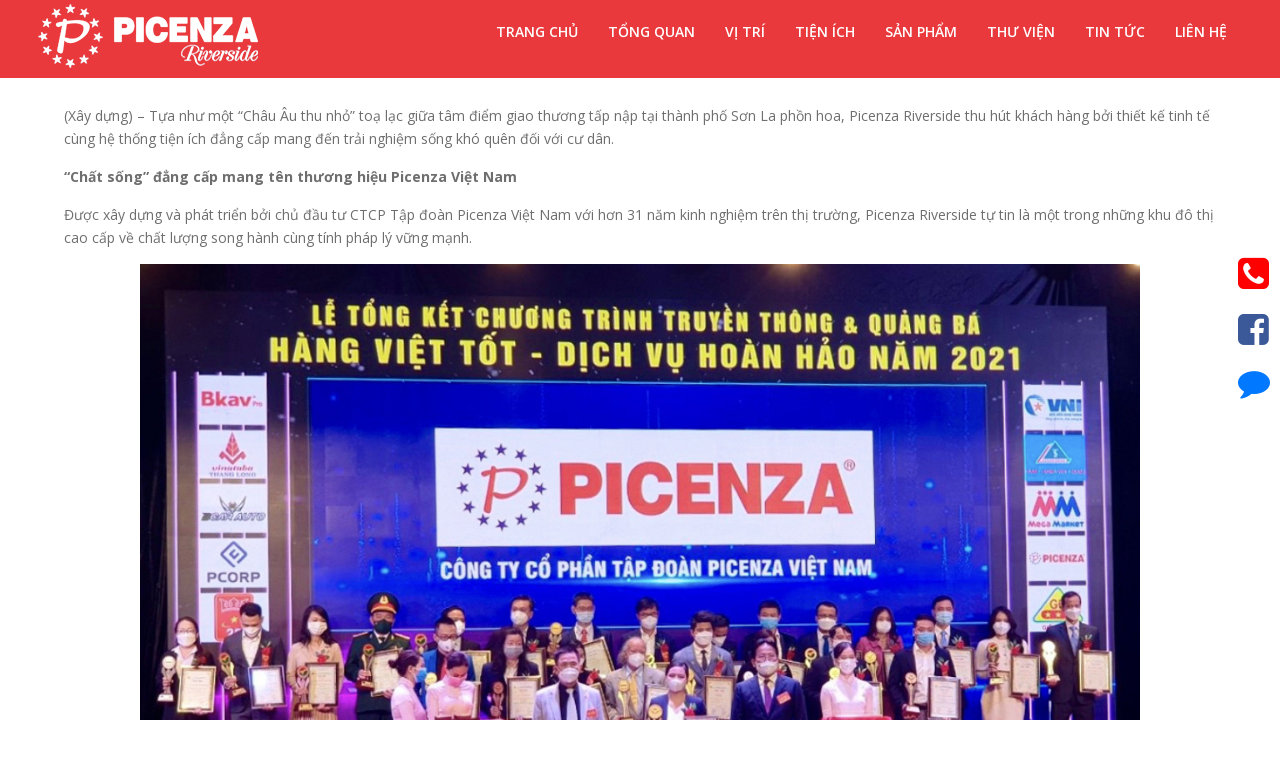

--- FILE ---
content_type: text/html; charset=UTF-8
request_url: https://picenzariverside.vn/song-nghi-duong-tai-kdt-cao-cap-giua-long-thanh-pho-son-la/
body_size: 16444
content:
<!DOCTYPE html> <html lang="vi"><head>
	    <meta charset="UTF-8">
    <meta name="viewport" content="width=device-width, initial-scale=1">
    <link rel="profile" href="https://gmpg.org/xfn/11">
    <link rel="pingback" href="https://picenzariverside.vn/xmlrpc.php">
    
	<!-- This site is optimized with the Yoast SEO plugin v15.9 - https://yoast.com/wordpress/plugins/seo/ -->
	<title>&quot;Sống Nghỉ Dưỡng” Tại KĐT Cao Cấp Giữa Lòng Thành Phố Sơn La - Picenza Riverside</title>
	<meta name="robots" content="index, follow, max-snippet:-1, max-image-preview:large, max-video-preview:-1" />
	<link rel="canonical" href="https://picenzariverside.vn/song-nghi-duong-tai-kdt-cao-cap-giua-long-thanh-pho-son-la/" />
	<meta property="og:locale" content="vi_VN" />
	<meta property="og:type" content="article" />
	<meta property="og:title" content="&quot;Sống Nghỉ Dưỡng” Tại KĐT Cao Cấp Giữa Lòng Thành Phố Sơn La - Picenza Riverside" />
	<meta property="og:description" content="(Xây dựng) &#8211; Tựa như một “Châu Âu thu nhỏ&#8221; toạ lạc giữa tâm điểm giao thương tấp nập tại thành phố Sơn La phồn hoa, Picenza Riverside thu hút khách hàng bởi thiết kế tinh tế cùng hệ thống tiện ích đẳng cấp mang đến trải nghiệm sống khó quên đối với cư dân. [&hellip;]" />
	<meta property="og:url" content="https://picenzariverside.vn/song-nghi-duong-tai-kdt-cao-cap-giua-long-thanh-pho-son-la/" />
	<meta property="og:site_name" content="Picenza Riverside" />
	<meta property="article:published_time" content="2023-02-23T03:13:57+00:00" />
	<meta property="article:modified_time" content="2023-03-01T07:59:55+00:00" />
	<meta property="og:image" content="https://picenzariverside.vn/wp-content/uploads/2023/02/z4131635450898_d75cc751a27fffd548ada8f9c3dda17b-e1677134426465.jpg" />
	<meta property="og:image:width" content="1536" />
	<meta property="og:image:height" content="1536" />
	<meta name="twitter:card" content="summary_large_image" />
	<meta name="twitter:label1" content="Written by">
	<meta name="twitter:data1" content="picenza2020">
	<meta name="twitter:label2" content="Est. reading time">
	<meta name="twitter:data2" content="7 phút">
	<script type="application/ld+json" class="yoast-schema-graph">{"@context":"https://schema.org","@graph":[{"@type":"WebSite","@id":"https://picenzariverside.vn/#website","url":"https://picenzariverside.vn/","name":"Picenza Riverside","description":"K\u0110T cao c\u1ea5p quy m\u00f4 l\u1edbn nh\u1ea5t S\u01a1n La","potentialAction":[{"@type":"SearchAction","target":"https://picenzariverside.vn/?s={search_term_string}","query-input":"required name=search_term_string"}],"inLanguage":"vi"},{"@type":"ImageObject","@id":"https://picenzariverside.vn/song-nghi-duong-tai-kdt-cao-cap-giua-long-thanh-pho-son-la/#primaryimage","inLanguage":"vi","url":"https://picenzariverside.vn/wp-content/uploads/2023/02/z4131635450898_d75cc751a27fffd548ada8f9c3dda17b-e1677134426465.jpg","width":1536,"height":1536},{"@type":"WebPage","@id":"https://picenzariverside.vn/song-nghi-duong-tai-kdt-cao-cap-giua-long-thanh-pho-son-la/#webpage","url":"https://picenzariverside.vn/song-nghi-duong-tai-kdt-cao-cap-giua-long-thanh-pho-son-la/","name":"\"S\u1ed1ng Ngh\u1ec9 D\u01b0\u1ee1ng\u201d T\u1ea1i K\u0110T Cao C\u1ea5p Gi\u1eefa L\u00f2ng Th\u00e0nh Ph\u1ed1 S\u01a1n La - Picenza Riverside","isPartOf":{"@id":"https://picenzariverside.vn/#website"},"primaryImageOfPage":{"@id":"https://picenzariverside.vn/song-nghi-duong-tai-kdt-cao-cap-giua-long-thanh-pho-son-la/#primaryimage"},"datePublished":"2023-02-23T03:13:57+00:00","dateModified":"2023-03-01T07:59:55+00:00","author":{"@id":"https://picenzariverside.vn/#/schema/person/280c5bedd4a9c18406b0c57350dedd16"},"breadcrumb":{"@id":"https://picenzariverside.vn/song-nghi-duong-tai-kdt-cao-cap-giua-long-thanh-pho-son-la/#breadcrumb"},"inLanguage":"vi","potentialAction":[{"@type":"ReadAction","target":["https://picenzariverside.vn/song-nghi-duong-tai-kdt-cao-cap-giua-long-thanh-pho-son-la/"]}]},{"@type":"BreadcrumbList","@id":"https://picenzariverside.vn/song-nghi-duong-tai-kdt-cao-cap-giua-long-thanh-pho-son-la/#breadcrumb","itemListElement":[{"@type":"ListItem","position":1,"item":{"@type":"WebPage","@id":"https://picenzariverside.vn/","url":"https://picenzariverside.vn/","name":"Trang ch\u1ee7"}},{"@type":"ListItem","position":2,"item":{"@type":"WebPage","@id":"https://picenzariverside.vn/song-nghi-duong-tai-kdt-cao-cap-giua-long-thanh-pho-son-la/","url":"https://picenzariverside.vn/song-nghi-duong-tai-kdt-cao-cap-giua-long-thanh-pho-son-la/","name":"&#8220;S\u1ed1ng Ngh\u1ec9 D\u01b0\u1ee1ng\u201d T\u1ea1i K\u0110T Cao C\u1ea5p Gi\u1eefa L\u00f2ng Th\u00e0nh Ph\u1ed1 S\u01a1n La"}}]},{"@type":"Person","@id":"https://picenzariverside.vn/#/schema/person/280c5bedd4a9c18406b0c57350dedd16","name":"picenza2020","image":{"@type":"ImageObject","@id":"https://picenzariverside.vn/#personlogo","inLanguage":"vi","url":"https://secure.gravatar.com/avatar/d0fc8d099ca5d78adcafbadd2c6bc899?s=96&d=mm&r=g","caption":"picenza2020"}}]}</script>
	<!-- / Yoast SEO plugin. -->


<link rel='dns-prefetch' href='//fonts.googleapis.com' />
<link rel='dns-prefetch' href='//s.w.org' />
<link href='https://fonts.gstatic.com' crossorigin rel='preconnect' />
<link rel="alternate" type="application/rss+xml" title="Dòng thông tin Picenza Riverside &raquo;" href="https://picenzariverside.vn/feed/" />
<link rel="alternate" type="application/rss+xml" title="Dòng phản hồi Picenza Riverside &raquo;" href="https://picenzariverside.vn/comments/feed/" />
<link rel="alternate" type="application/rss+xml" title="Picenza Riverside &raquo; &#8220;Sống Nghỉ Dưỡng” Tại KĐT Cao Cấp Giữa Lòng Thành Phố Sơn La Dòng phản hồi" href="https://picenzariverside.vn/song-nghi-duong-tai-kdt-cao-cap-giua-long-thanh-pho-son-la/feed/" />
		<script type="text/javascript">
			window._wpemojiSettings = {"baseUrl":"https:\/\/s.w.org\/images\/core\/emoji\/13.0.0\/72x72\/","ext":".png","svgUrl":"https:\/\/s.w.org\/images\/core\/emoji\/13.0.0\/svg\/","svgExt":".svg","source":{"concatemoji":"https:\/\/picenzariverside.vn\/wp-includes\/js\/wp-emoji-release.min.js?ver=5.5.17"}};
			!function(e,a,t){var n,r,o,i=a.createElement("canvas"),p=i.getContext&&i.getContext("2d");function s(e,t){var a=String.fromCharCode;p.clearRect(0,0,i.width,i.height),p.fillText(a.apply(this,e),0,0);e=i.toDataURL();return p.clearRect(0,0,i.width,i.height),p.fillText(a.apply(this,t),0,0),e===i.toDataURL()}function c(e){var t=a.createElement("script");t.src=e,t.defer=t.type="text/javascript",a.getElementsByTagName("head")[0].appendChild(t)}for(o=Array("flag","emoji"),t.supports={everything:!0,everythingExceptFlag:!0},r=0;r<o.length;r++)t.supports[o[r]]=function(e){if(!p||!p.fillText)return!1;switch(p.textBaseline="top",p.font="600 32px Arial",e){case"flag":return s([127987,65039,8205,9895,65039],[127987,65039,8203,9895,65039])?!1:!s([55356,56826,55356,56819],[55356,56826,8203,55356,56819])&&!s([55356,57332,56128,56423,56128,56418,56128,56421,56128,56430,56128,56423,56128,56447],[55356,57332,8203,56128,56423,8203,56128,56418,8203,56128,56421,8203,56128,56430,8203,56128,56423,8203,56128,56447]);case"emoji":return!s([55357,56424,8205,55356,57212],[55357,56424,8203,55356,57212])}return!1}(o[r]),t.supports.everything=t.supports.everything&&t.supports[o[r]],"flag"!==o[r]&&(t.supports.everythingExceptFlag=t.supports.everythingExceptFlag&&t.supports[o[r]]);t.supports.everythingExceptFlag=t.supports.everythingExceptFlag&&!t.supports.flag,t.DOMReady=!1,t.readyCallback=function(){t.DOMReady=!0},t.supports.everything||(n=function(){t.readyCallback()},a.addEventListener?(a.addEventListener("DOMContentLoaded",n,!1),e.addEventListener("load",n,!1)):(e.attachEvent("onload",n),a.attachEvent("onreadystatechange",function(){"complete"===a.readyState&&t.readyCallback()})),(n=t.source||{}).concatemoji?c(n.concatemoji):n.wpemoji&&n.twemoji&&(c(n.twemoji),c(n.wpemoji)))}(window,document,window._wpemojiSettings);
		</script>
		<style type="text/css">
img.wp-smiley,
img.emoji {
	display: inline !important;
	border: none !important;
	box-shadow: none !important;
	height: 1em !important;
	width: 1em !important;
	margin: 0 .07em !important;
	vertical-align: -0.1em !important;
	background: none !important;
	padding: 0 !important;
}
</style>
	<link rel='stylesheet' id='wp-block-library-css'  href='https://picenzariverside.vn/wp-includes/css/dist/block-library/style.min.css?ver=5.5.17' type='text/css' media='all' />
<link rel='stylesheet' id='dslc-fontawesome-css'  href='https://picenzariverside.vn/wp-content/plugins/live-composer-page-builder/css/font-awesome.css?ver=1.5.9' type='text/css' media='all' />
<link rel='stylesheet' id='dslc-plugins-css-css'  href='https://picenzariverside.vn/wp-content/plugins/live-composer-page-builder/css/dist/frontend.plugins.min.css?ver=1.5.9' type='text/css' media='all' />
<link rel='stylesheet' id='dslc-frontend-css-css'  href='https://picenzariverside.vn/wp-content/plugins/live-composer-page-builder/css/dist/frontend.min.css?ver=1.5.9' type='text/css' media='all' />
<link rel='stylesheet' id='rt-tpg-css'  href='https://picenzariverside.vn/wp-content/plugins/the-post-grid/assets/css/thepostgrid.css?ver=2.3.6.2' type='text/css' media='all' />
<link rel='stylesheet' id='super-construction-parent-style-css'  href='https://picenzariverside.vn/wp-content/themes/business-point/style.css?ver=5.5.17' type='text/css' media='all' />
<link rel='stylesheet' id='business-point-fonts-css'  href='//fonts.googleapis.com/css?family=Open+Sans%3A400%2C700%2C900%2C400italic%2C700italic%2C900italic%7CDosis%3A300%2C400%2C500%2C600%2C700&#038;subset=latin%2Clatin-ext' type='text/css' media='all' />
<link rel='stylesheet' id='jquery-meanmenu-css'  href='https://picenzariverside.vn/wp-content/themes/business-point/assets/third-party/meanmenu/meanmenu.css?ver=5.5.17' type='text/css' media='all' />
<link rel='stylesheet' id='jquery-slick-css'  href='https://picenzariverside.vn/wp-content/themes/business-point/assets/third-party/slick/slick.css?ver=1.6.0' type='text/css' media='all' />
<link rel='stylesheet' id='font-awesome-css'  href='https://picenzariverside.vn/wp-content/themes/business-point/assets/third-party/font-awesome/css/font-awesome.min.css?ver=4.7.0' type='text/css' media='all' />
<link rel='stylesheet' id='business-point-style-css'  href='https://picenzariverside.vn/wp-content/themes/super-construction/style.css?ver=5.5.17' type='text/css' media='all' />
<link rel='stylesheet' id='__EPYT__style-css'  href='https://picenzariverside.vn/wp-content/plugins/youtube-embed-plus/styles/ytprefs.min.css?ver=13.4.3' type='text/css' media='all' />
<style id='__EPYT__style-inline-css' type='text/css'>

                .epyt-gallery-thumb {
                        width: 33.333%;
                }
                
</style>
<link rel='stylesheet' id='olympus-google-fonts-css'  href='https://fonts.googleapis.com/css?family=Open+Sans%3A300%2C400%2C600%2C700%2C800%2C300i%2C400i%2C600i%2C700i%2C800i&#038;display=swap&#038;ver=2.5.4' type='text/css' media='all' />
<style id='olympus-google-fonts-inline-css' type='text/css'>

	:root {
		--font-base: Open Sans;
		--font-headings: Open Sans;
		--font-input: Open Sans;
	}
	
</style>
<script type='text/javascript' src='https://picenzariverside.vn/wp-includes/js/jquery/jquery.js?ver=1.12.4-wp' id='jquery-core-js'></script>
<script type='text/javascript' src='https://picenzariverside.vn/wp-content/plugins/live-composer-page-builder/js/dist/client_plugins.min.js?ver=1.5.9' id='dslc-plugins-js-js'></script>
<script type='text/javascript' id='__ytprefs__-js-extra'>
/* <![CDATA[ */
var _EPYT_ = {"ajaxurl":"https:\/\/picenzariverside.vn\/wp-admin\/admin-ajax.php","security":"952187d4aa","gallery_scrolloffset":"20","eppathtoscripts":"https:\/\/picenzariverside.vn\/wp-content\/plugins\/youtube-embed-plus\/scripts\/","eppath":"https:\/\/picenzariverside.vn\/wp-content\/plugins\/youtube-embed-plus\/","epresponsiveselector":"[\"iframe.__youtube_prefs__\",\"iframe[src*='youtube.com']\",\"iframe[src*='youtube-nocookie.com']\",\"iframe[data-ep-src*='youtube.com']\",\"iframe[data-ep-src*='youtube-nocookie.com']\",\"iframe[data-ep-gallerysrc*='youtube.com']\"]","epdovol":"1","version":"13.4.3","evselector":"iframe.__youtube_prefs__[src], iframe[src*=\"youtube.com\/embed\/\"], iframe[src*=\"youtube-nocookie.com\/embed\/\"]","ajax_compat":"","ytapi_load":"light","pause_others":"","stopMobileBuffer":"1","vi_active":"","vi_js_posttypes":[]};
/* ]]> */
</script>
<script type='text/javascript' src='https://picenzariverside.vn/wp-content/plugins/youtube-embed-plus/scripts/ytprefs.min.js?ver=13.4.3' id='__ytprefs__-js'></script>
<link rel="https://api.w.org/" href="https://picenzariverside.vn/wp-json/" /><link rel="alternate" type="application/json" href="https://picenzariverside.vn/wp-json/wp/v2/posts/2487" /><link rel="EditURI" type="application/rsd+xml" title="RSD" href="https://picenzariverside.vn/xmlrpc.php?rsd" />
<link rel="wlwmanifest" type="application/wlwmanifest+xml" href="https://picenzariverside.vn/wp-includes/wlwmanifest.xml" /> 
<meta name="generator" content="WordPress 5.5.17" />
<link rel='shortlink' href='https://picenzariverside.vn/?p=2487' />
<link rel="alternate" type="application/json+oembed" href="https://picenzariverside.vn/wp-json/oembed/1.0/embed?url=https%3A%2F%2Fpicenzariverside.vn%2Fsong-nghi-duong-tai-kdt-cao-cap-giua-long-thanh-pho-son-la%2F" />
<link rel="alternate" type="text/xml+oembed" href="https://picenzariverside.vn/wp-json/oembed/1.0/embed?url=https%3A%2F%2Fpicenzariverside.vn%2Fsong-nghi-duong-tai-kdt-cao-cap-giua-long-thanh-pho-son-la%2F&#038;format=xml" />
<!-- Google Tag Manager -->
<script>(function(w,d,s,l,i){w[l]=w[l]||[];w[l].push({'gtm.start':
new Date().getTime(),event:'gtm.js'});var f=d.getElementsByTagName(s)[0],
j=d.createElement(s),dl=l!='dataLayer'?'&l='+l:'';j.async=true;j.src=
'https://www.googletagmanager.com/gtm.js?id='+i+dl;f.parentNode.insertBefore(j,f);
})(window,document,'script','dataLayer','GTM-5DGJV57');</script>
<!-- End Google Tag Manager -->

<!-- Global site tag (gtag.js) - Google Analytics -->
<script async src="https://www.googletagmanager.com/gtag/js?id=UA-211432845-1"></script>
<script>
  window.dataLayer = window.dataLayer || [];
  function gtag(){dataLayer.push(arguments);}
  gtag('js', new Date());

  gtag('config', 'UA-211432845-1');
</script><link rel="pingback" href="https://picenzariverside.vn/xmlrpc.php"><style type="text/css">.dslc-modules-section-wrapper, .dslca-add-modules-section { width : 810px; } .dslc-modules-section:not(.dslc-full) { padding-left: 4%;  padding-right: 4%; } .dslc-modules-section { margin-left:0%;margin-right:0%;margin-bottom:0px;padding-bottom:80px;padding-top:80px;padding-left:0%;padding-right:0%;background-image:none;background-repeat:repeat;background-position:left top;background-attachment:scroll;background-size:auto;border-width:0px;border-style:solid; }</style><link rel="icon" href="https://picenzariverside.vn/wp-content/uploads/2021/01/cropped-photo_2021-01-25-21.57.48-32x32.jpeg" sizes="32x32" />
<link rel="icon" href="https://picenzariverside.vn/wp-content/uploads/2021/01/cropped-photo_2021-01-25-21.57.48-192x192.jpeg" sizes="192x192" />
<link rel="apple-touch-icon" href="https://picenzariverside.vn/wp-content/uploads/2021/01/cropped-photo_2021-01-25-21.57.48-180x180.jpeg" />
<meta name="msapplication-TileImage" content="https://picenzariverside.vn/wp-content/uploads/2021/01/cropped-photo_2021-01-25-21.57.48-270x270.jpeg" />
		<style type="text/css" id="wp-custom-css">
			div#content {
    padding-top: 0 !important;
}

header#masthead {
    background: #E9393C!important; 
 padding: 0 3% !important;
}
.entry-content {
    padding-top: 0px !important;
  margin-top: 0 !important;
}

.elementor-column-gap-default>.elementor-column>.elementor-element-populated {
    padding: 0px !important;
}

.main-navigation ul li a {
    text-transform: uppercase;
    padding: 20px 20px !important;
    font-weight: 600;
    color: #ffffff;
 background: #E9393C !important;
}
a.meanmenu-reveal.meanclose {
    color: #ffffff;
}

.main-navigation ul li a:hover {
	color: #ffffff		 !important;
	font-weight: 600;
}

.main-navigation ul li a:active{
	color: #ffffff		 !important;
	font-weight: 600;
}
.main-navigation ul li.current-menu-item a, .main-navigation ul li.menu-item-has-children ul.sub-menu li.current-menu-item a, .main-navigation ul li a:hover {
    color: #fff !important;
}
.mean-container a.meanmenu-reveal span, .mean-container .mean-nav ul li a {
    background: #fff;
}

.site-branding {
    margin-top: 2px !important;
}

div#inner-banner {
    display: none !important;
/* 	padding: 2% 0 !important */
	padding: 24px 0px !important;
}

.banner-title {
	padding: 0 5% !important;
}

.elementor-element.elementor-widget {
    padding-bottom: 0px !important;
    margin-bottom: 0px !important;
  border-radius: 5px;
}
a#introduction_show_more {
    padding-left: 0px !important;
}

.card {
  box-shadow: 0 4px 8px 0 rgba(0,0,0,0.2);
  transition: 0.3s;
  padding-top:8px;
  padding-right: 8px;
 padding-left:8px;
}

.elementor-element.elementor-widget.card {
  padding-bottom: 12px !important
}

.card:hover {
  box-shadow: 0 8px 16px 0 rgba(0,0,0,0.2);
}
.card h4:hover {
 color: #0183ff !important;
  text-decoration: underline;
}

.your-form{
border-radius: 3px !important;
    border: #40404073 solid 1px !important;
    padding: 6px 0 6px 9px;
}
label {
 color: #000;
}

.copyright, .site-info{
  width: 100%;
  padding: 8px;
}
.site-info {
  display: none;
}

.main-navigation ul li a {
    padding: 20px 15px !important;
}

button#wpforms-submit-335 {
    width: 100% !important;
}

#footer-widgets {
    background-color: #E9393C !important;
}

#colophon {
    background-color: #fff !important;
	padding: 12px !important;
}

.copyright {
    color: #000 !important;
}

.container {
  width: 100%;
    margin: 0 auto;
    padding-left: 0px;
    padding-right: 0px;
}

.my-full {
 background-repeat: no-repeat !important;
    background-attachment: absolute !important;
    background-position: left bottom -45px !important;
    background-size: 150px;
}

.my-full-2 {
 background-repeat: no-repeat !important;
    background-attachment: absolute !important;
    background-position: left 15% bottom -15px !important;
    background-size: 150px;
}

.lien-he-hoa-1 {
 background-repeat: no-repeat !important;
    background-attachment: absolute !important;
    background-position: left 0% top -5px !important;
    background-size: 150px;
}

.lien-he-hoa-2 {
	background-repeat: no-repeat !important;
    background-attachment: absolute !important;
    background-position: right 0% bottom -5px !important;
    background-size: 150px;
}

.tin-tuc-hoa-1 {
 background-repeat: no-repeat !important;
    background-attachment: absolute !important;
    background-position: left 0% top -5px !important;
    background-size: 120px;
}

.thu-vien-hoa-1{
	background-repeat: no-repeat !important;
    background-attachment: absolute !important;
    background-position: left 0% top -5px !important;
    background-size: 120px;
}

.thu-vien-hoa-2{
	background-repeat: no-repeat !important;
    background-attachment: absolute !important;
    background-position: right 0% bottom -5px !important;
    background-size: 150px;
}

.tin-tuc-hoa-2 {
 background-repeat: no-repeat !important;
    background-attachment: absolute !important;
    background-position: right 0% bottom -5px !important;
    background-size: 150px;
}

.dslc-text-module-content {
    background-repeat: no-repeat !important;
    background-attachment: absolute !important;
    background-position: right bottom -15px !important;
    background-size: 160px !important;
}

aside#footer-widgets {
    padding: 2% 4% !important;
}



img.size-full.wp-image-408.aligncenter {
    margin-bottom: 0px !important;
    padding: 10px !important;
}

.rt-col-lg-6.rt-col-md-6.rt-col-sm-12.rt-col-xs-12.rt-equal-height {
	box-shadow: 0 4px 8px 0 rgb(0 0 0 / 20%);
	padding-left: 0 !important;
}

.rt-col-lg-6.rt-col-md-6.rt-col-sm-12.rt-col-xs-12.rt-equal-height {
    padding-right: 0px !important;
}

.rt-col-sm-6.rt-col-xs-12 {
    padding-left: 0px !important;
    padding-right: 0px !important;
}

.rt-detail {
    padding: 8px !important;
}

@media (min-width: 992px)
.rt-col-lg-6 {
    width: 47% !important;
    margin-left: 1% !important;
}

.tin-tuc .rt-col-lg-6.rt-col-md-6.rt-col-sm-6.rt-col-xs-12.rt-equal-height {
    width: 48% !important;
    margin-left: 2%;
    box-shadow: 0 4px 8px 0 rgb(0 0 0 / 20%);
}


#sample_slider p {
    text-align: center !important;
}
#sample_slider h3 {
    text-align: center !important;
}
#sample_slider h2 {
    text-align: center !important;
}

#sample_slider .owl-item {
    padding: 10px !important;
}
.owl-item div {
	padding: 0 0 5% 0 !important;
}

#sample_slider img {
    margin-top: 0 !important;
}





article#post-313 {
    margin-bottom: 0px !important;
    padding-bottom: 0px !important;
}
div#content {
    padding-bottom: 0px !important;
}
/* 
#doitac_slider .owl-carousel .owl-item img {
	position: absolute !important;
    display: inline !important;
    width: auto !important;
    margin: auto !important;
    height: 32px !important;
    max-width: 100% !important;
	
} */

#doitac_slider .owl-item {
    padding: 10px !important;
		border-radius: 25px !important;
}

#doitac_slider .owl-item div{
    padding: 10px !important;
		border-radius: 5px !important;
}

#doitac_slider p{
	margin: 0 !important;
	height: 0 !important;

}
#doitac_slider img{
/* 	padding: 5% 5% 5% 5%; !important; */
	position: absolute !important; ;
    margin: auto !important;
		width: 80%;
    top: 0 !important; ;
    left: 0 !important; ;
    right: 0 !important; ;
    bottom: 0 !important; ;
}
.owl-item.active div {
    min-height: 120px !important;
}

.rt-detail h4 {
    font-size: 18px !important;
}

.entry-head {
    display: none !important;
}

body.single.single-post #content {
    padding: 2% 5% !important;
}

div#comments {
    display: none !important;
}

.post-navigation .nav-previous a, .post-navigation .nav-next a {
    color: #2196f3 !important;
}
.post-navigation .nav-previous a:hover, .post-navigation .nav-next a:hover {
    color: #fab702 !important;
}
.main-navigation ul li.menu-item-has-children ul.sub-menu li a {
    color: #fff !important;
}


html {
  scroll-behavior: smooth !important;
}

#social_media {
    display: inline !important;
    position: fixed !important;
    top: 35% !important;
    right: 5px !important;
    z-index: 2 !important;
}

#social_media li:before {
    display: none !important;
}

#social_media .fa-phone-square{
	border-radius: 5px !important;
	padding: 3px 5px !important;
	color: red !important;
	background: #fff !important
}

#social_media .fa-facebook-square{ 
	border-radius: 5px !important;
	padding: 3px 5px !important;
	color: #3b5998 !important;
	margin-top: 4px !important;
	background: #fff !important;
	
}

#social_media .fa-comment{
	border-radius: 5px !important;
	padding: 3px 5px !important;
	color: #0078FF !important;
	background: #fff !important
}

#social_media i.fa.fa-facebook-square,  #social_media i.fa-phone-square{
font-size: 36px !important;
}
#social_media i.fa-comment{
font-size: 32px !important;
	margin-top: 4px !important;
}


.scrollup {
    background-color: #3b5998 !important;
}


button.button-submit {
    width: 100% !important;
}

label {
    color: #fff !important;
}

article{
	margin-bottom: 0 !important;
}

button.button-submit {
    margin-top: 14px !important;
    margin-right: 0px !important;
	background: #3A539A;
}

#menu-item-583 a:after {
	right: 0px !important;
	content:"";
}

#primary-menu li:hover{
	border-bottom: #fff 1px solid !important;
}

.owl-item:hover{
	transform: scale(1.02) !important;
	transition: 0.4s !important;
}

.owl-item strong {
	color: #213a72 !important;
}
.owl-item p {
	padding-left: 4px !important;
	padding-right: 4px !important;
	text-align: justify !important;
}

.zoom:hover{
	transform: scale(1.1) !important;
	transition: 0.4s !important;
}

h4.entry-title a:hover, h4.entry-title:hover{
	color: #213a72 !important;
}
		</style>
			<!-- Fonts Plugin CSS - https://fontsplugin.com/ -->
	<style>
		body, #content, .entry-content, .post-content, .page-content, .post-excerpt, .entry-summary, .entry-excerpt, .widget-area, .widget, .sidebar, #sidebar, footer, .footer, #footer, .site-footer {
font-family: "Open Sans";
 }
#site-title, .site-title, #site-title a, .site-title a, .entry-title, .entry-title a, h1, h2, h3, h4, h5, h6, .widget-title {
font-family: "Open Sans";
 }
button, .button, input, select, textarea, .wp-block-button, .wp-block-button__link {
font-family: "Open Sans";
 }
#site-title, .site-title, #site-title a, .site-title a, #site-logo, #site-logo a, #logo, #logo a, .logo, .logo a {
font-family: "Open Sans";
 }
#site-description, .site-description {
font-family: "Open Sans";
 }
.entry-content, .entry-content p, .post-content, .page-content, .post-excerpt, .entry-summary, .entry-excerpt, .excerpt, .excerpt p, .type-post p, .type-page p {
font-family: "Open Sans";
 }
.entry-title, .entry-title a, .post-title, .post-title a, .page-title, .entry-content h1, #content h1, .type-post h1, .type-page h1 {
font-family: "Open Sans";
 }
.entry-content h2, .post-content h2, .page-content h2, #content h2, .type-post h2, .type-page h2 {
font-family: "Open Sans";
 }
.entry-content h3, .post-content h3, .page-content h3, #content h3, .type-post h3, .type-page h3 {
font-family: "Open Sans";
 }
.entry-content h4, .post-content h4, .page-content h4, #content h4, .type-post h4, .type-page h4 {
font-family: "Open Sans";
 }
.entry-content h5, .post-content h5, .page-content h5, #content h5, .type-post h5, .type-page h5 {
font-family: "Open Sans";
 }
.entry-content h6, .post-content h6, .page-content h6, #content h6, .type-post h6, .type-page h6 {
font-family: "Open Sans";
 }
footer h1, footer h2, footer h3, footer h4, footer h5, footer h6,
												.footer h1, .footer h2, .footer h3, .footer h4, .footer h5, .footer h6
												#footer h1, #footer h2, #footer h3, #footer h4, #footer h5, #footer h6 {
font-family: "Open Sans";
 }
footer, #footer, .footer, .site-footer {
font-family: "Open Sans";
 }
	</style>
	<!-- Fonts Plugin CSS -->
	</head>

<body data-rsssl=1 class="post-template-default single single-post postid-2487 single-format-standard wp-custom-logo global-layout-no-sidebar">
	<div id="page" class="site">
		<div class="sticky-wrapper" id="sticky-wrapper"><header id="masthead" class="site-header main-navigation-holder" role="banner"><div class="container">        <div class="head-wrap">
        	<div class="site-branding">
        		<a href="https://picenzariverside.vn/" class="custom-logo-link" rel="home"><img width="220" height="70" src="https://picenzariverside.vn/wp-content/uploads/2021/02/logo.png" class="custom-logo" alt="Picenza Riverside" /></a>        	</div><!-- .site-branding -->

            <div id="main-nav" class="clear-fix">
                <nav id="site-navigation" class="main-navigation" role="navigation">
                    <div class="wrap-menu-content">
        				<div class="menu-menu-container"><ul id="primary-menu" class="menu"><li id="menu-item-845" class="menu-item menu-item-type-custom menu-item-object-custom menu-item-home menu-item-845"><a href="https://picenzariverside.vn/">TRANG CHỦ</a></li>
<li id="menu-item-227" class="menu-item menu-item-type-custom menu-item-object-custom menu-item-home menu-item-227"><a href="https://picenzariverside.vn/#tong_quan">TỔNG QUAN</a></li>
<li id="menu-item-228" class="menu-item menu-item-type-custom menu-item-object-custom menu-item-home menu-item-228"><a href="https://picenzariverside.vn/#vi_tri">VỊ TRÍ</a></li>
<li id="menu-item-229" class="menu-item menu-item-type-custom menu-item-object-custom menu-item-home menu-item-229"><a href="https://picenzariverside.vn/#tien_ich">TIỆN ÍCH</a></li>
<li id="menu-item-583" class="menu-item menu-item-type-post_type menu-item-object-page menu-item-has-children menu-item-583"><a href="https://picenzariverside.vn/san-pham/">SẢN PHẨM</a>
<ul class="sub-menu">
	<li id="menu-item-710" class="menu-item menu-item-type-custom menu-item-object-custom menu-item-710"><a href="https://picenzariverside.vn/san-pham/#sanpham">SHOPHOUSE TRUNG TÂM</a></li>
	<li id="menu-item-711" class="menu-item menu-item-type-custom menu-item-object-custom menu-item-711"><a href="https://picenzariverside.vn/san-pham/#sanpham">SHOPHOUSE MẶT SUỐI</a></li>
	<li id="menu-item-712" class="menu-item menu-item-type-custom menu-item-object-custom menu-item-712"><a href="https://picenzariverside.vn/san-pham/#sanpham">BIỆT THỰ MẶT SUỐI</a></li>
	<li id="menu-item-713" class="menu-item menu-item-type-custom menu-item-object-custom menu-item-713"><a href="https://picenzariverside.vn/san-pham/#sanpham">NHÀ PHỐ LIỀN KỀ</a></li>
	<li id="menu-item-714" class="menu-item menu-item-type-custom menu-item-object-custom menu-item-714"><a href="https://picenzariverside.vn/san-pham/#sanpham">ĐẤT NỀN BIỆT THỰ</a></li>
	<li id="menu-item-715" class="menu-item menu-item-type-custom menu-item-object-custom menu-item-715"><a href="https://picenzariverside.vn/san-pham/#sanpham">ĐẤT NỀN LIỀN KỀ</a></li>
</ul>
</li>
<li id="menu-item-315" class="menu-item menu-item-type-post_type menu-item-object-page menu-item-315"><a href="https://picenzariverside.vn/thu-vien/">THƯ VIỆN</a></li>
<li id="menu-item-316" class="menu-item menu-item-type-post_type menu-item-object-page menu-item-316"><a href="https://picenzariverside.vn/tin-tuc/">TIN TỨC</a></li>
<li id="menu-item-334" class="menu-item menu-item-type-post_type menu-item-object-page menu-item-334"><a href="https://picenzariverside.vn/lien-he/">LIÊN HỆ</a></li>
</ul></div>                    </div><!-- .menu-content -->
                </nav><!-- #site-navigation -->
            </div> <!-- #main-nav -->
        </div>
        </div><!-- .container --></header><!-- #masthead --></div><!-- .sticky-wrapper -->
<div id="inner-banner" class="overlay" >
	<div class="container">
		<div class="banner-title">

				
					<h1>&#8220;Sống Nghỉ Dưỡng” Tại KĐT Cao Cấp Giữa Lòng Thành Phố Sơn La</h1>

								
		</div>
	</div>
</div>

<div id="content" class="site-content"><div class="container"><div class="inner-wrapper">
	<div id="primary" class="content-area">
		<main id="main" class="site-main" role="main">

		
<article id="post-2487" class="post-2487 post type-post status-publish format-standard has-post-thumbnail hentry category-khong-phan-loai">

	<div class="entry-head">

					<div class="featured-thumb">
				<img width="1536" height="1536" src="https://picenzariverside.vn/wp-content/uploads/2023/02/z4131635450898_d75cc751a27fffd548ada8f9c3dda17b-e1677134426465.jpg" class="attachment-post-thumbnail size-post-thumbnail wp-post-image" alt="" loading="lazy" />			</div>
		
		<div class="entry-footer">
			<span class="posted-on"><a href="https://picenzariverside.vn/song-nghi-duong-tai-kdt-cao-cap-giua-long-thanh-pho-son-la/" rel="bookmark"><time class="entry-date published" datetime="2023-02-23T10:13:57+07:00">02/23/2023</time><time class="updated" datetime="2023-03-01T14:59:55+07:00">03/01/2023</time></a></span><span class="byline"> <span class="author vcard"><a class="url fn n" href="https://picenzariverside.vn/author/picenza2020/">picenza2020</a></span></span>		</div>

	</div>

	<div class="content-wrap">
		<div class="content-wrap-inner">

			<div class="entry-content">
				<div id="dslc-theme-content"><div id="dslc-theme-content-inner"><p>(Xây dựng) &#8211; Tựa như một “Châu Âu thu nhỏ&#8221; toạ lạc giữa tâm điểm giao thương tấp nập tại thành phố Sơn La phồn hoa, Picenza Riverside thu hút khách hàng bởi thiết kế tinh tế cùng hệ thống tiện ích đẳng cấp mang đến trải nghiệm sống khó quên đối với cư dân.</p>
<p><strong>“Chất sống” đẳng cấp mang tên thương hiệu Picenza Việt Nam</strong></p>
<p>Được xây dựng và phát triển bởi chủ đầu tư CTCP Tập đoàn Picenza Việt Nam với hơn 31 năm kinh nghiệm trên thị trường, Picenza Riverside tự tin là một trong những khu đô thị cao cấp về chất lượng song hành cùng tính pháp lý vững mạnh.</p>
<p style="text-align: center;"><img loading="lazy" class="wp-image-2506 aligncenter" src="https://picenzariverside.vn/wp-content/uploads/2023/02/z4131306532009_6681d031d33046a8f79109be96ff2fde.jpg" alt="" width="1000" height="732" srcset="https://picenzariverside.vn/wp-content/uploads/2023/02/z4131306532009_6681d031d33046a8f79109be96ff2fde.jpg 1200w, https://picenzariverside.vn/wp-content/uploads/2023/02/z4131306532009_6681d031d33046a8f79109be96ff2fde-768x562.jpg 768w" sizes="(max-width: 1000px) 100vw, 1000px" /></p>
<p style="text-align: center;"><em>Tập đoàn Picenza Việt Nam được vinh danh trong TOP 10 THƯƠNG HIỆU NỔI TIẾNG HÀNG ĐẦU VIỆT NAM</em></p>
<p>Sau hơn một thập kỷ xây dựng &amp; phát triển trong lĩnh vực bất động sản, Tập đoàn Picenza Việt Nam đã mang đến những sản phẩm thật với giá trị thật, nhanh chóng tạo nên sức hút mạnh mẽ trên thị trường Bất động sản nhờ tiến độ và chất lượng thi công. Hiện nay, Picenza đang đầu tư hàng loạt các dự án tại khắp các tỉnh thành trên cả nước, các hoạt động kinh doanh đều đạt hiệu quả cao, đóng góp vào sự phát triển chung của các tỉnh thành mà Picenza đang đầu tư. Một trong số những dự án tiêu biểu phải kể đến như: toà nhà Hoàng Cầu Skyline, toà nhà Hà Nội Aqua Central, KĐT Picenza Thái Nguyên, KĐT Picenza Mỹ Hưng,&#8230; và đặc biệt là KĐT Picenza Riverside toạ lạc tại thành phố Sơn La phồn hoa. Tất cả các sản phẩm đến từ Picenza đều mang đến những giá trị riêng, góp phần nâng cao chất lượng cuộc sống người dân.</p>
<p style="text-align: center;"><img loading="lazy" class="wp-image-2453 aligncenter" src="https://picenzariverside.vn/wp-content/uploads/2022/12/4-e1671075057951.jpg" alt="" width="1000" height="1000" /></p>
<p style="text-align: center;"><em>Dự án Picenza Riverside toạ lạc tại trung tâm mới thành phố Sơn La</em></p>
<p>Khu đô thị cao cấp Picenza Riverside đang là một trong những sản phẩm “chủ lực&#8221;, góp phần nâng cao vị thế chủ đầu tư khi là một trong những dự án hiếm hoi đảm báo tính pháp lý vững vàng cùng với chất lượng và tiến độ thi công.</p>
<p style="text-align: center;"><img loading="lazy" class="wp-image-2490 aligncenter" src="https://picenzariverside.vn/wp-content/uploads/2023/02/Screenshot_3.png" alt="" width="1000" height="661" /> <img loading="lazy" class="wp-image-2489 aligncenter" src="https://picenzariverside.vn/wp-content/uploads/2023/02/Screenshot_2.png" alt="" width="1000" height="751" /></p>
<p style="text-align: center;"><em>Picenza Riverside mang đến những sản phẩm thật với giá trị thật</em></p>
<p><strong>Đắm chìm trong không gian “sống như nghỉ dưỡng&#8221; tại KĐT cao cấp Picenza Riverside</strong></p>
<p>Đón đầu nguồn cung về sản phẩm nhà ở cao cấp tại thành phố Sơn La, Picenza Riverside mang đến các sản phẩm đón đầu xu hướng như: shophouse mặt suối, shophouse trung tâm, biệt thự,&#8230; giúp các chủ nhân có thể dễ dàng tận hưởng trọn vẹn không gian sống riêng tư song hành cùng tối ưu khả năng kinh doanh trong cùng một căn nhà.</p>
<p style="text-align: center;"><img loading="lazy" class="wp-image-2455 aligncenter" src="https://picenzariverside.vn/wp-content/uploads/2022/12/2.jpg" alt="" width="1000" height="574" srcset="https://picenzariverside.vn/wp-content/uploads/2022/12/2.jpg 1469w, https://picenzariverside.vn/wp-content/uploads/2022/12/2-768x441.jpg 768w" sizes="(max-width: 1000px) 100vw, 1000px" /></p>
<p style="text-align: center;"><em>Shophouse trung tâm sở hữu 2 mặt tiền đắt giá</em></p>
<p style="text-align: center;"><img loading="lazy" class="wp-image-2512 aligncenter" src="https://picenzariverside.vn/wp-content/uploads/2023/02/z4131635450898_d75cc751a27fffd548ada8f9c3dda17b.jpg" alt="" width="1000" height="750" /></p>
<p style="text-align: center;"><em>Shophouse mặt suối mang phong cách Địa Trung Hải rực rỡ</em></p>
<p style="text-align: center;"><img loading="lazy" class="wp-image-2494 aligncenter" src="https://picenzariverside.vn/wp-content/uploads/2023/02/Screenshot_7.png" alt="" width="1000" height="562" /></p>
<p style="text-align: center;"><em>Biệt thự mặt suối với địa thế “mặt hướng thuỷ lưng tựa núi&#8221; đắc địa</em></p>
<p>Bên cạnh đó, kiến tạo đặc quyền hưởng thụ trọn vẹn trải nghiệm sống “mỗi ngày là một kỳ nghỉ”, Picenza Riverside mang đến cho các chủ nhân hệ tiện ích, cảnh quan đậm chất nghỉ dưỡng với hơn 30 tiện ích quanh nhà, trong đó nổi bật là tổ hợp công viên xanh Apollo &#8211; Artemis &#8211; nơi giúp cư dân tái tạo năng lượng, tham gia các sự kiện ngoài trời,&#8230;; sân bóng cỏ nhân tạo 7 người tiêu chuẩn FIFA &#8211; Picenza Arena,… Đặc biệt, bể bơi tiêu chuẩn quốc gia lần đầu tiên có mặt tại Sơn La &#8211; Aqua Pool giúp cư dân tận hưởng những giây phút sống khỏe, tái tạo năng lượng và đắm chìm trong làn nước xanh trong sau mỗi ngày làm việc mệt mỏi và phóng tầm mắt ngắm nhìn khung cảnh lãng mạn của núi rừng Tây Bắc phồn hoa.</p>
<p style="text-align: center;"><img loading="lazy" class="wp-image-2510 aligncenter" src="https://picenzariverside.vn/wp-content/uploads/2023/02/z4131591676778_9b2d7cc750533194630f243e4976dbe4-scaled.jpg" alt="" width="1000" height="750" srcset="https://picenzariverside.vn/wp-content/uploads/2023/02/z4131591676778_9b2d7cc750533194630f243e4976dbe4-scaled.jpg 2560w, https://picenzariverside.vn/wp-content/uploads/2023/02/z4131591676778_9b2d7cc750533194630f243e4976dbe4-768x576.jpg 768w, https://picenzariverside.vn/wp-content/uploads/2023/02/z4131591676778_9b2d7cc750533194630f243e4976dbe4-1536x1152.jpg 1536w, https://picenzariverside.vn/wp-content/uploads/2023/02/z4131591676778_9b2d7cc750533194630f243e4976dbe4-2048x1536.jpg 2048w" sizes="(max-width: 1000px) 100vw, 1000px" /></p>
<p style="text-align: center;"><em>Sân bóng cỏ nh</em><em>ân tạo Picenza Arena trở thành điểm đến quen thuộc của các tín đồ đam mê môn thể thao vua tại tp. Sơn La</em></p>
<p style="text-align: center;"><img loading="lazy" class="wp-image-2145 aligncenter" src="https://picenzariverside.vn/wp-content/uploads/2022/07/NDW_4063.jpg" alt="" width="1000" height="665" srcset="https://picenzariverside.vn/wp-content/uploads/2022/07/NDW_4063.jpg 1200w, https://picenzariverside.vn/wp-content/uploads/2022/07/NDW_4063-768x511.jpg 768w" sizes="(max-width: 1000px) 100vw, 1000px" /></p>
<p style="text-align: center;"><em>Bể bơi tiêu chuẩn Quốc gia Aqua Pool là nơi giúp cư dân thả mình trong làn nước trong xanh sau ngày dài làm việc mệt mỏi</em></p>
<p>Chuẩn sống khác biệt tại Picenza Riverside còn được bảo chứng qua hệ tiện ích sống xanh, giúp cư dân tận hưởng trọn vẹn từng phút giây với vườn yoga, khu thể thao ngoài trời, đi kèm đó là những cung đường dạo bộ, chạy bộ và đạp xe ven “thành phố thu nhỏ” với các cung đường phẳng mịn, tràn ngập cây xanh, ánh sáng và không khí thoáng đãng.</p>
<p style="text-align: center;"><img loading="lazy" class="wp-image-2445 aligncenter" src="https://picenzariverside.vn/wp-content/uploads/2022/12/vbf-2022123164936vaq.png" alt="" width="1000" height="563" /></p>
<p style="text-align: center;"><em>Hệ thống cây xanh tại Picenza Riverside được chăm chút và cắt tỉa mỗi ngày</em></p>
<p>Không những thế, với không gian rộng lớn cùng thảm cỏ xanh trải dài cùng khu vui chơi trẻ em cao cấp ngoài trời tại công viên Artemis, giúp kích thích phát triển trí thông minh, cảm xúc đa dạng, tạo cho trẻ lối sống phát triển lành mạnh, hạn chế các ảnh hưởng tiêu cực đến từ lối sống thụ động, lạm dụng tivi, điện thoại, máy tính. Không những thế sẽ mang đến cho cư dân những buổi picnic “ngay trước thềm nhà&#8221; với trọn vẹn cảm xúc.</p>
<p style="text-align: center;"><img loading="lazy" class="wp-image-2498 aligncenter" src="https://picenzariverside.vn/wp-content/uploads/2023/02/Screenshot_11.png" alt="" width="1000" height="745" /></p>
<p style="text-align: center;"><img loading="lazy" class="wp-image-2499 aligncenter" src="https://picenzariverside.vn/wp-content/uploads/2023/02/Screenshot_12.png" alt="" width="1000" height="751" /></p>
<p style="text-align: center;"><em>Công viên Artemis là nơi vui chơi, picnic thường niên đã trở nên quen thuộc với người dân Sơn La vào dịp cuối tuần</em></p>
<p>Đến với Picenza Riverside chính là đến với cuộc sống đẳng cấp thượng lưu cùng hệ thống tiện ích đồng bộ All-in-one, đem lại một cuộc sống đẳng cấp, hiện đại và năng động xứng tầm với các chủ nhân tinh hoa.</p>
<p>Thông tin liên hệ:</p>
<p>Chủ đầu tư: Tập đoàn Picenza Việt Nam – 039 963 0000</p>
<p>Đơn vị Quản lý KD &amp; MKT truyền thông: Glexhomes</p>
<p>Website: https://picenzariverside.vn/</p>
<p>Youtube: https://bit.ly/3EMCSOr</p>
<p>Fanpage: https://www.fb.com/picenzariverside.vn</p>
<p>&nbsp;</p>
</div></div>			</div><!-- .entry-content -->
		</div>
	</div>

</article><!-- #post-## -->

	<nav class="navigation post-navigation" role="navigation" aria-label="Bài viết">
		<h2 class="screen-reader-text">Điều hướng bài viết</h2>
		<div class="nav-links"><div class="nav-previous"><a href="https://picenzariverside.vn/son-la-du-lich-tam-linh-ngay-xuan-len-ngoi/" rel="prev">Sơn La: Du lịch tâm linh ngày xuân lên ngôi</a></div><div class="nav-next"><a href="https://picenzariverside.vn/hoa-binh-khoi-cong-duong-lien-ket-vung-hoa-binh-ha-noi-va-cao-toc-son-la/" rel="next">Hòa Bình khởi công đường liên kết vùng Hòa Bình &#8211; Hà Nội và cao tốc Sơn La</a></div></div>
	</nav>
		</main><!-- #main -->
	</div><!-- #primary -->

</div><!-- .inner-wrapper --></div><!-- .container --></div><!-- #content -->
	
	<aside id="footer-widgets" class="widget-area" role="complementary">
		<div class="container">
						<div class="inner-wrapper">
										<div class="widget-column footer-active-3">
							<section id="custom_html-3" class="widget_text widget widget_custom_html"><h4 class="widget-title">PICENZA RIVERSIDE</h4><div class="textwidget custom-html-widget"><div>
	
	<p style="color:#fff">
		<i class="fa fa-map-pin"></i> Phường Chiềng An, TP Sơn La, Tỉnh Sơn La
	</p>
	
	<p style="color:#fff;">
		<i class="fa fa-phone-square"></i> 0399.63.0000
	</p>
	<p style="color:#fff;">
		<i class="fa fa-envelope"></i> banbatdongsan@picenza.vn
	</p>
	<p style="color:#fff">
		<i class="fa fa-globe"></i> picenzariverside.vn
	</p>
	
</div></div></section><section id="custom_html-4" class="widget_text widget widget_custom_html"><div class="textwidget custom-html-widget"><div id="social_media">
	<ul>
		<li class="social_media_phone"><a href="tel:0399630000"><i class="fa fa-phone-square" aria-hidden="true"></i></a></li>
		
		<li class="social_media_facebook"><a href="https://www.facebook.com/picenzariverside.vn/"><i class="fa fa-facebook-square" aria-hidden="true"></i></a>
</li>
		
		<li class="social_media_facebook"><a href="https://www.messenger.com/t/104032471629306"><i class="fa fa-comment" aria-hidden="true"></i></a>
</li>
		

	</ul>
</div></div></section>						</div>
												<div class="widget-column footer-active-3">
							<section id="custom_html-2" class="widget_text widget widget_custom_html"><h4 class="widget-title">FANPAGE</h4><div class="textwidget custom-html-widget"><iframe src="https://www.facebook.com/plugins/page.php?href=https%3A%2F%2Fwww.facebook.com%2Fpicenzariverside.vn%2F&tabs=timeline&width=340&height=200&small_header=false&adapt_container_width=true&hide_cover=false&show_facepile=true&appId=410111859570361" width="340" height="200" style="border:none;overflow:hidden" scrolling="no" frameborder="0" allowfullscreen="true" allow="autoplay; clipboard-write; encrypted-media; picture-in-picture; web-share"></iframe></div></section>						</div>
												<div class="widget-column footer-active-3">
							<section id="form_maker_widget-2" class="widget form_maker_widget"><div style="display:none" class="fm-form-container fm-theme0"><div id="fm-pages6" class="fm-pages wdform_page_navigation " show_title="" show_numbers="1" type="none"></div><form name="form6" action="/song-nghi-duong-tai-kdt-cao-cap-giua-long-thanh-pho-son-la/" method="post" id="form6" class="fm-form form6  " enctype="multipart/form-data"><input type="hidden" id="counter6" value="15" name="counter6" /><input type="hidden" id="Itemid6" value="" name="Itemid6" /><input type="hidden" id="fm_shake6" value="1" name="fm_shake6" /><input type="text" class="fm-hide" id="fm_empty_field_validation6" value="" name="fm_empty_field_validation6" data-value="bd736efb144d599cf463541431fbf5c4" /><div class="wdform-page-and-images fm-form-builder"><div id="6form_view1" class="wdform_page" page_title="Untitled page" next_title="Next" next_type="text" next_class="wdform-page-button" next_checkable="true" previous_title="Previous" previous_type="text" previous_class="wdform-page-button" previous_checkable="false"><div class="wdform_section"><div class="wdform_column"><div wdid="14" class="wdform_row" style="position: relative; left: 0px; top: 0px;"><div type="type_text" class="wdform-field wd-width-100 wd-flex wd-flex-column" ><div class="wdform-label-section wd-width-100  wd-flex-row wd-align-items-center">
    <label  for="wdform_14_element6" class="wdform-label">HỌ TÊN</label><span class="wdform-required"></span></div><div class="wdform-element-section wd-flex  wd-flex-row wd-align-items-center wd-width-100" ><input type="text"
                           class="wd-width-100"
                           id="wdform_14_element6"
                           name="wdform_14_element6"
                           value=""
                           title=""
                           placeholder=""
                           
                            /></div></div></div></div><div class="wdform_column"><div wdid="10" class="wdform_row"><div type="type_submitter_mail" class="wdform-field wd-width-100 wd-flex wd-flex-column" ><div class="wdform-label-section wd-width-100  wd-flex-row">
    <label  for="wdform_10_element6" class="wdform-label">ĐỊA CHỈ EMAIL</label><span class="wdform-required"></span></div><div class="wdform-element-section wd-flex  wd-flex-row wd-width-100" ><input type="text" class="wd-width-100" id="wdform_10_element6" name="wdform_10_element6" value="" title="" placeholder=""   onchange="wd_check_email('10', '6', '%value không phải là địa chỉ email hợp lệ.')" /></div></div></div></div><div class="wdform_column"><div wdid="13" class="wdform_row"><div type="type_phone_new" class="wdform-field wd-width-100 wd-flex wd-flex-column" ><div class="wdform-label-section wd-width-100 ">
    <label  for="wdform_13_element6" class="wdform-label">SỐ ĐIỆN THOẠI</label><span class="wdform-required"></span></div><div class="wdform-element-section wd-flex  wd-width-100" ><input type="text"
                       class="wd-width-100"
                       id="wdform_13_element6"
                       name="wdform_13_element6"
                       value=""
                       placeholder=""  /></div></div></div></div><div class="wdform_column"><div wdid="1" class="wdform_row" style="position: relative; left: 0px; top: 0px;"><div type="type_submit_reset" class="wdform-field wd-width-100 wd-flex wd-flex-column" ><div class="wdform-element-section wd-flex  wd-flex-row wd-justify-content-left wd-width-100" ><button  type="button" class="button-submit" onclick="fm_submit_form('6');"  data-ajax="0"><span class="fm-submit-loading spinner fm-ico-spinner"></span>ĐĂNG KÝ NHẬN TÀI LIỆU</button><button  type="button" class="button-reset wd-hidden" onclick="fm_reset_form(6);" >Reset</button></div></div></div></div></div><div valign="top" class="wdform_footer wd-width-100"><div class="wd-width-100"><div class="wd-width-100 wd-table" style="padding-top:10px;"><div class="wd-table-group"><div id="6page_nav1" class="wd-table-row"></div></div></div></div></div></div></div><div class="wdform_preload"></div></form></div></section>						</div>
									</div><!-- .inner-wrapper -->
		</div><!-- .container -->
	</aside><!-- #footer-widgets -->


	<footer id="colophon" class="site-footer" role="contentinfo">
		<div class="container">
										<div class="copyright">
					Copyright @ 2020 PicenzaRiverside. All Right Reserved				</div><!-- .copyright -->
			
			 

    <div class="site-info">
        Super Construction bởi <a href="https://www.prodesigns.com/" rel="designer">ProDesigns</a>    </div><!-- .site-info -->
    
    			
		</div><!-- .container -->
	</footer><!-- #colophon -->
</div><!-- #page -->


<!--Start of Tawk.to Script (0.7.1)-->
<script id="tawk-script" type="text/javascript">
var Tawk_API = Tawk_API || {};
var Tawk_LoadStart=new Date();
(function(){
	var s1 = document.createElement( 'script' ),s0=document.getElementsByTagName( 'script' )[0];
	s1.async = true;
	s1.src = 'https://embed.tawk.to/6232a97ca34c2456412b736a/1fuauc4gj';
	s1.charset = 'UTF-8';
	s1.setAttribute( 'crossorigin','*' );
	s0.parentNode.insertBefore( s1, s0 );
})();
</script>
<!--End of Tawk.to Script (0.7.1)-->
<a href="#page" class="scrollup" id="btn-scrollup"><i class="fa fa-angle-up"></i></a><link rel='stylesheet' id='fm-googlefonts-css'  href='https://fonts.googleapis.com/css?family=Roboto+Condensed|Droid+Sans&#038;subset=greek,latin,greek-ext,vietnamese,cyrillic-ext,latin-ext,cyrillic&#038;display=swap' type='text/css' media='all' />
<link rel='stylesheet' id='fm-frontend-css'  href='https://picenzariverside.vn/wp-content/plugins/form-maker/css/styles.min.css?ver=1.13.53' type='text/css' media='all' />
<script type='text/javascript' id='mediaelement-core-js-before'>
var mejsL10n = {"language":"vi","strings":{"mejs.download-file":"T\u1ea3i v\u1ec1 t\u1eadp tin","mejs.install-flash":"B\u1ea1n \u0111ang s\u1eed d\u1ee5ng tr\u00ecnh duy\u1ec7t kh\u00f4ng h\u1ed7 tr\u1ee3 Flash player. Vui l\u00f2ng b\u1eadt ho\u1eb7c c\u00e0i \u0111\u1eb7t \n phi\u00ean b\u1ea3n m\u1edbi nh\u1ea5t t\u1ea1i https:\/\/get.adobe.com\/flashplayer\/","mejs.fullscreen":"To\u00e0n m\u00e0n h\u00ecnh","mejs.play":"Ch\u1ea1y","mejs.pause":"T\u1ea1m d\u1eebng","mejs.time-slider":"Th\u1eddi gian tr\u00ecnh chi\u1ebfu","mejs.time-help-text":"S\u1eed d\u1ee5ng c\u00e1c ph\u00edm m\u0169i t\u00ean Tr\u00e1i\/Ph\u1ea3i \u0111\u1ec3 ti\u1ebfn m\u1ed9t gi\u00e2y, m\u0169i t\u00ean L\u00ean\/Xu\u1ed1ng \u0111\u1ec3 ti\u1ebfn m\u01b0\u1eddi gi\u00e2y.","mejs.live-broadcast":"Tr\u1ef1c ti\u1ebfp","mejs.volume-help-text":"S\u1eed d\u1ee5ng c\u00e1c ph\u00edm m\u0169i t\u00ean L\u00ean\/Xu\u1ed1ng \u0111\u1ec3 t\u0103ng ho\u1eb7c gi\u1ea3m \u00e2m l\u01b0\u1ee3ng.","mejs.unmute":"B\u1eadt ti\u1ebfng","mejs.mute":"T\u1eaft ti\u1ebfng","mejs.volume-slider":"\u00c2m l\u01b0\u1ee3ng Tr\u00ecnh chi\u1ebfu","mejs.video-player":"Tr\u00ecnh ch\u01a1i Video","mejs.audio-player":"Tr\u00ecnh ch\u01a1i Audio","mejs.captions-subtitles":"Ph\u1ee5 \u0111\u1ec1","mejs.captions-chapters":"C\u00e1c m\u1ee5c","mejs.none":"Tr\u1ed1ng","mejs.afrikaans":"Ti\u1ebfng Nam Phi","mejs.albanian":"Ti\u1ebfng Albani","mejs.arabic":"Ti\u1ebfng \u1ea2 R\u1eadp","mejs.belarusian":"Ti\u1ebfng Belarus","mejs.bulgarian":"Ti\u1ebfng Bulgari","mejs.catalan":"Ti\u1ebfng Catalan","mejs.chinese":"Ti\u1ebfng Trung Qu\u1ed1c","mejs.chinese-simplified":"Ti\u1ebfng Trung Qu\u1ed1c (gi\u1ea3n th\u1ec3)","mejs.chinese-traditional":"Ti\u1ebfng Trung ( Ph\u1ed3n th\u1ec3 )","mejs.croatian":"Ti\u1ebfng Croatia","mejs.czech":"Ti\u1ebfng S\u00e9c","mejs.danish":"Ti\u1ebfng \u0110an M\u1ea1ch","mejs.dutch":"Ti\u1ebfng H\u00e0 Lan","mejs.english":"Ti\u1ebfng Anh","mejs.estonian":"Ti\u1ebfng Estonia","mejs.filipino":"Ti\u1ebfng Philippin","mejs.finnish":"Ti\u1ebfng Ph\u1ea7n Lan","mejs.french":"Ti\u1ebfng Ph\u00e1p","mejs.galician":"Ti\u1ebfng Galicia","mejs.german":"Ti\u1ebfng \u0110\u1ee9c","mejs.greek":"Ti\u1ebfng Hy L\u1ea1p","mejs.haitian-creole":"Ti\u1ebfng Haiti","mejs.hebrew":"Ti\u1ebfng Do Th\u00e1i","mejs.hindi":"Ti\u1ebfng Hindu","mejs.hungarian":"Ti\u1ebfng Hungary","mejs.icelandic":"Ti\u1ebfng Ailen","mejs.indonesian":"Ti\u1ebfng Indonesia","mejs.irish":"Ti\u1ebfng Ailen","mejs.italian":"Ti\u1ebfng \u00dd","mejs.japanese":"Ti\u1ebfng Nh\u1eadt","mejs.korean":"Ti\u1ebfng H\u00e0n Qu\u1ed1c","mejs.latvian":"Ti\u1ebfng Latvia","mejs.lithuanian":"Ti\u1ebfng Lithuani","mejs.macedonian":"Ti\u1ebfng Macedonia","mejs.malay":"Ti\u1ebfng Malaysia","mejs.maltese":"Ti\u1ebfng Maltese","mejs.norwegian":"Ti\u1ebfng Na Uy","mejs.persian":"Ti\u1ebfng Ba T\u01b0","mejs.polish":"Ti\u1ebfng Ba Lan","mejs.portuguese":"Ti\u1ebfng B\u1ed3 \u0110\u00e0o Nha","mejs.romanian":"Ti\u1ebfng Romani","mejs.russian":"Ti\u1ebfng Nga","mejs.serbian":"Ti\u1ebfng Serbia","mejs.slovak":"Ti\u1ebfng Slovakia","mejs.slovenian":"Ti\u1ebfng Slovenia","mejs.spanish":"Ti\u1ebfng T\u00e2y Ban Nha","mejs.swahili":"Ti\u1ebfng Swahili","mejs.swedish":"Ti\u1ebfng Th\u1ee5y \u0110i\u1ec3n","mejs.tagalog":"Ti\u1ebfng Tagalog","mejs.thai":"Ti\u1ebfng Th\u00e1i","mejs.turkish":"Ti\u1ebfng Th\u1ed5 Nh\u0129 K\u00ec","mejs.ukrainian":"Ti\u1ebfng Ukraina","mejs.vietnamese":"Ti\u1ebfng Vi\u1ec7t","mejs.welsh":"Ti\u1ebfng Welsh","mejs.yiddish":"Ti\u1ebfng Yiddish"}};
</script>
<script type='text/javascript' src='https://picenzariverside.vn/wp-includes/js/mediaelement/mediaelement-and-player.min.js?ver=4.2.13-9993131' id='mediaelement-core-js'></script>
<script type='text/javascript' src='https://picenzariverside.vn/wp-includes/js/mediaelement/mediaelement-migrate.min.js?ver=5.5.17' id='mediaelement-migrate-js'></script>
<script type='text/javascript' id='mediaelement-js-extra'>
/* <![CDATA[ */
var _wpmejsSettings = {"pluginPath":"\/wp-includes\/js\/mediaelement\/","classPrefix":"mejs-","stretching":"responsive"};
/* ]]> */
</script>
<script type='text/javascript' src='https://picenzariverside.vn/wp-includes/js/mediaelement/wp-mediaelement.min.js?ver=5.5.17' id='wp-mediaelement-js'></script>
<script type='text/javascript' src='https://picenzariverside.vn/wp-includes/js/imagesloaded.min.js?ver=4.1.4' id='imagesloaded-js'></script>
<script type='text/javascript' src='https://picenzariverside.vn/wp-includes/js/masonry.min.js?ver=4.2.2' id='masonry-js'></script>
<script type='text/javascript' src='https://picenzariverside.vn/wp-includes/js/jquery/jquery.masonry.min.js?ver=3.1.2b' id='jquery-masonry-js'></script>
<script type='text/javascript' id='dslc-main-js-js-extra'>
/* <![CDATA[ */
var DSLCAjax = {"ajaxurl":"https:\/\/picenzariverside.vn\/wp-admin\/admin-ajax.php"};
/* ]]> */
</script>
<script type='text/javascript' src='https://picenzariverside.vn/wp-content/plugins/live-composer-page-builder/js/dist/client_frontend.min.js?ver=1.5.9' id='dslc-main-js-js'></script>
<script type='text/javascript' src='https://picenzariverside.vn/wp-content/themes/super-construction/assets/js/sc-custom.js?ver=1.1.3' id='super-construction-custom-js'></script>
<script type='text/javascript' src='https://picenzariverside.vn/wp-content/themes/business-point/assets/js/navigation.js?ver=20151215' id='business-point-navigation-js'></script>
<script type='text/javascript' src='https://picenzariverside.vn/wp-content/themes/business-point/assets/js/skip-link-focus-fix.js?ver=20151215' id='business-point-skip-link-focus-fix-js'></script>
<script type='text/javascript' src='https://picenzariverside.vn/wp-content/themes/business-point/assets/third-party/cycle2/js/jquery.cycle2.min.js?ver=2.1.6' id='jquery-cycle2-js'></script>
<script type='text/javascript' src='https://picenzariverside.vn/wp-content/themes/business-point/assets/third-party/meanmenu/jquery.meanmenu.js?ver=2.0.2' id='jquery-meanmenu-js'></script>
<script type='text/javascript' src='https://picenzariverside.vn/wp-content/themes/business-point/assets/third-party/slick/slick.js?ver=1.6.0' id='jquery-slick-js'></script>
<script type='text/javascript' src='https://picenzariverside.vn/wp-content/themes/business-point/assets/third-party/sticky/jquery.sticky.js?ver=1.0.4' id='jquery-sticky-js'></script>
<script type='text/javascript' src='https://picenzariverside.vn/wp-content/themes/business-point/assets/third-party/sticky/custom-sticky.js?ver=1.0.4' id='pt-magazine-custom-sticky-js'></script>
<script type='text/javascript' src='https://picenzariverside.vn/wp-content/plugins/youtube-embed-plus/scripts/fitvids.min.js?ver=13.4.3' id='__ytprefsfitvids__-js'></script>
<script type='text/javascript' src='https://picenzariverside.vn/wp-includes/js/wp-embed.min.js?ver=5.5.17' id='wp-embed-js'></script>
<script type='text/javascript' src='https://picenzariverside.vn/wp-includes/js/jquery/ui/widget.min.js?ver=1.11.4' id='jquery-ui-widget-js'></script>
<script type='text/javascript' src='https://picenzariverside.vn/wp-includes/js/jquery/ui/effect.min.js?ver=1.11.4' id='jquery-effects-core-js'></script>
<script type='text/javascript' src='https://picenzariverside.vn/wp-includes/js/jquery/ui/effect-shake.min.js?ver=1.11.4' id='jquery-effects-shake-js'></script>
<script type='text/javascript' id='fm-frontend-js-extra'>
/* <![CDATA[ */
var fm_objectL10n = {"states":{"":"","Alabama":"Alabama","Alaska":"Alaska","Arizona":"Arizona","Arkansas":"Arkansas","California":"California","Colorado":"Colorado","Connecticut":"Connecticut","Delaware":"Delaware","District Of Columbia":"District Of Columbia","Florida":"Florida","Georgia":"Georgia","Hawaii":"Hawaii","Idaho":"Idaho","Illinois":"Illinois","Indiana":"Indiana","Iowa":"Iowa","Kansas":"Kansas","Kentucky":"Kentucky","Louisiana":"Louisiana","Maine":"Maine","Maryland":"Maryland","Massachusetts":"Massachusetts","Michigan":"Michigan","Minnesota":"Minnesota","Mississippi":"Mississippi","Missouri":"Missouri","Montana":"Montana","Nebraska":"Nebraska","Nevada":"Nevada","New Hampshire":"New Hampshire","New Jersey":"New Jersey","New Mexico":"New Mexico","New York":"New York","North Carolina":"North Carolina","North Dakota":"North Dakota","Ohio":"Ohio","Oklahoma":"Oklahoma","Oregon":"Oregon","Pennsylvania":"Pennsylvania","Rhode Island":"Rhode Island","South Carolina":"South Carolina","South Dakota":"South Dakota","Tennessee":"Tennessee","Texas":"Texas","Utah":"Utah","Vermont":"Vermont","Virginia":"Virginia","Washington":"Washington","West Virginia":"West Virginia","Wisconsin":"Wisconsin","Wyoming":"Wyoming"},"provinces":{"":"","Alberta":"Alberta","British Columbia":"British Columbia","Manitoba":"Manitoba","New Brunswick":"New Brunswick","Newfoundland and Labrador":"Newfoundland and Labrador","Northwest Territories":"Northwest Territories","Nova Scotia":"Nova Scotia","Nunavut":"Nunavut","Ontario":"Ontario","Prince Edward Island":"Prince Edward Island","Quebec":"Quebec","Saskatchewan":"Saskatchewan","Yukon":"Yukon"},"plugin_url":"https:\/\/picenzariverside.vn\/wp-content\/plugins\/form-maker","form_maker_admin_ajax":"https:\/\/picenzariverside.vn\/wp-admin\/admin-ajax.php","fm_file_type_error":"Can not upload this type of file","fm_field_is_required":"Field is required","fm_min_max_check_1":"The ","fm_min_max_check_2":" value must be between ","fm_spinner_check":"Value must be between ","fm_clear_data":"Are you sure you want to clear saved data?","fm_grading_text":"\u0110i\u1ec3m s\u1ed1 c\u1ee7a b\u1ea1n n\u00ean \u0111\u01b0\u1ee3c \u00edt h\u01a1n","time_validation":"This is not a valid time value.","number_validation":"This is not a valid number value.","date_validation":"This is not a valid date value.","year_validation":"The year must be between %%start%% and %%end%%"};
var fm_ajax = {"ajaxnonce":"46b32ee46e"};
/* ]]> */
</script>
<script type='text/javascript' src='https://picenzariverside.vn/wp-content/plugins/form-maker/js/scripts.min.js?ver=1.13.53' id='fm-frontend-js'></script>
<script type='text/javascript' src='https://picenzariverside.vn/wp-content/uploads/form-maker-frontend/js/fm-script-6.js?ver=1585425210' id='fm-script-6-js'></script>
</body>
</html>


--- FILE ---
content_type: text/css
request_url: https://picenzariverside.vn/wp-content/themes/super-construction/style.css?ver=5.5.17
body_size: 4343
content:
/*
Theme Name: Super Construction
Theme URI: https://www.prodesigns.com/wordpress-themes/downloads/super-construction/
Author: ProDesigns
Author URI: https://www.prodesigns.com
Description: Super Construction is highly customizable, easy to use and modern WordPress theme for construction companies, architectures and builders. It is clean, responsive and SEO friendly theme. This theme is flexible enough to use for business, corporate, blog, digital agency, portfolio and other creative website development. View full demo at https://www.prodesigns.com/wordpress-themes/demo/super-construction
Version: 1.1.3
License: GNU General Public License v2 or later
License URI: http://www.gnu.org/licenses/gpl-2.0.html
Text Domain: super-construction
Template: business-point
Tags: custom-background, custom-menu, custom-logo, custom-header, featured-images, full-width-template, one-column, two-columns, theme-options, threaded-comments, translation-ready, footer-widgets, blog, left-sidebar, right-sidebar
*/

/*--------------------------------------------------------------
# Default Css
--------------------------------------------------------------*/

button,
.comment-reply-link,
 input[type="button"],
 input[type="reset"],
 input[type="submit"] {
	background:#fab702;
 }

 button:hover,
.comment-reply-link,
input[type="button"]:hover,
input[type="reset"]:hover,
input[type="submit"]:hover {
    background-color: #fab702;
}

a,
a:visited,
a:hover,
a:focus,
a:active {
    color:#fab702;
}

h1, h2, h3, h4, h5, h6 {
	color: #303133;
	font-family: 'Dosis', sans-serif;
}

.button {
    background: #fab702;
    border:1px solid #fab702; 
}

blockquote {
	border-color: #fab702;
}

.overlay {
	position: relative;
}

.overlay:before {
	background:rgba(0,0,0,0.45);
	content:"";
	position: absolute;
	top:0;
	left: 0;
	height: 100%;
	width: 100%;
}

#home-page-widget-area .widget {
	float: left;
	width: 100%;
}

.business_point_widget_social li {
	margin:0;
	margin-right: 5px;
}

.business_point_widget_social li a,
.business_point_widget_social ul li a::before {
	transform: none;
}

.business_point_widget_social li a {
	border-radius: 50%;
	height: 35px;
	width: 35px;
	border-color: #898989;
}

.business_point_widget_social ul li a::before {
	color: #898989;
	font-size: 16px;
	line-height: 35px;
}

#sidebar-primary a {
	color: #121212;
}

#sidebar-primary a:hover {
	color: #fab702;
}

#home-page-widget-area .widget-title {
	font-weight: 500;
}

.main-navigation ul li.menu-item-has-children > a::after, 
.main-navigation ul li.page_item_has_children > a::after {
	content: "\f107";
}


/*--------------------------------------------------------------
# Header
--------------------------------------------------------------*/

.top-header {
	background:#fab702;
}

.top-header .top-left span a {
	color: #fff;
}

.top-menu-content .menu li a:after, 
.top-header .business_point_widget_social li a:after {
	display: none;
}

.top-header .business_point_widget_social li a {
	height: 25px;
	width: 25px;
	text-align: center;
	border-radius: 50%;
	padding: 0;
	border:1px solid #fff;
}

.top-header .business_point_widget_social li a:hover {
	border: 1px solid #8b7d14;
}

.top-header .business_point_widget_social li a:hover:before {
	color: #8b7d14;
}

.top-header .business_point_widget_social li a:hover:before,
.top-header .business_point_widget_social li a:before {
	-webkit-transition: 0.4s ease-in-out;
    -moz-transition: 0.4s ease-in-out;
    -o-transition: 0.4s ease-in-out;
    transition: 0.4s ease-in-out;
}

.top-header .business_point_widget_social ul li {
	margin-right: 5px;
}

.top-header .business_point_widget_social ul li:last-child {
	margin-right: 0px;
}

.top-header .business_point_widget_social ul li a:before {
	line-height: 25px;
}

.top-menu-content .menu li {
	float: left;
	margin: 5px 0px;
}

.top-menu-content .menu li a {
	border-right: 1px solid #eaeaea;
	padding: 0px 12px;
}

.top-menu-content .menu li:last-child a {
	border-right: 0px;
	padding-right: 0px;
}

#masthead {
	padding: 0;
}

.site-branding {
	margin-top:20px; 
}

.site-title {
	font-size: 30px;
	font-weight: 600;
	letter-spacing: -1px;
	font-family: 'Dosis', sans-serif;
	line-height: 1.2;
	margin: 0;
}

.site-title a{
	color: #fab702;
}

.main-navigation ul li a {
	text-transform: uppercase;
	padding: 40px 20px;
	font-weight: 700;
	color: #303133;
}

.main-navigation ul ul a {
	padding: 9px 15px;
}

.main-navigation ul li.current-menu-item a, 
.main-navigation ul li.menu-item-has-children ul.sub-menu li.current-menu-item a,
.main-navigation ul li a:hover {
	color: #fab702; 
}

.main-navigation ul li.menu-item-has-children > a::after, 
.main-navigation ul li.page_item_has_children > a::after,
.main-navigation ul li li.menu-item-has-children > a::after, 
.main-navigation ul li li.page_item_has_children > a::after {
	transform: translate(0%, -50%);
    -moz-transform: translate(0%, -50%);
    -webkit-transform: translate(0%, -50%);
    -ms-transform: translate(0%, -50%);
    -o-transform: translate(0%, -50%);
    position: absolute;
    top: 50%;
}

.main-navigation ul ul {
	box-shadow: none;
	top:100%; 
	min-width: 220px;
}

.main-navigation ul li.menu-item-has-children a, 
.main-navigation ul li.page_item_has_children a {
	padding-right: 15px;
}

.main-navigation ul li.menu-item-has-children > a, 
.main-navigation ul li.page_item_has_children > a {
	padding-right: 30px;
}

.main-navigation ul li.menu-item-has-children ul.sub-menu li a {
	color: #303133; 
}

.main-navigation ul li.menu-item-has-children ul.sub-menu li a:hover {
	color: #fab702;
}

/*--------------------------------------------------------------
# Featured Slider 
--------------------------------------------------------------*/

.button {
	background: #fab702;
	border-color: #fab702;
}

#main-slider .cycle-prev:hover i,
#main-slider .cycle-next:hover i {
	color: #fab702; 
}

#main-slider .cycle-slide .cycle-caption .caption-wrap a.button{
	color: #ffffff;
}

#main-slider .pager-box {
	background: #fab702;
	height: 15px;
	width: 15px;
	border: 4px solid #fab702;
	border-radius: 50%;
}

#main-slider .pager-box.cycle-pager-active {
	border-color: #fab702; 
	height: 15px;
	width: 15px;
	border: 4px solid #fab702;
}

.slick-slider .slick-slide:focus {
	outline: none;
}

#main-slider .cycle-slide.caption-position-left .cycle-caption .caption-wrap {
	text-align: left;
}

#main-slider .cycle-slide.caption-position-center .cycle-caption .caption-wrap {
	text-align: center;
}

#main-slider .cycle-slide.caption-position-right .cycle-caption .caption-wrap {
	text-align: right;
}

#main-slider:hover .cycle-prev {
	left: 15px;
}

#main-slider:hover .cycle-next {
	right: 15px;
}

#main-slider .cycle-caption h3,
#main-slider .cycle-caption h2,
#main-slider .cycle-caption h1 {
	font-family: 'Dosis', sans-serif;
	font-weight: 500;
}


/*--------------------------------------------------------------
# Our Services Section
--------------------------------------------------------------*/

.business_point_widget_services .services-item .services-item-inner {
	float: left;
	width: 100%;
}

.section-title .seperator i,
.business_point_widget_services .services-item i,
.services-item a,
.services-item a:after {
	color: #fab702;
}

.business_point_widget_services .services-item {
	padding: 0px 15px;
	margin-bottom: 30px;
}

.business_point_widget_services .services-item .services-item-inner {
	padding: 30px;
	background: #fefefe;
	box-shadow: 0px 0px 10px rgba(0,0,0,0.1);
}

.business_point_widget_services .services-item:hover .services-item-inner{
	box-shadow: 5px 10px 25px rgba(0,0,0,0.2);
}

.business_point_widget_services .services-item .service-icon {
	border-color: #fab702; 
	transform: none;
	margin-bottom: 0px;
	border-radius: 50%;
}

.services-item-title {
	font-weight: 600;
	padding: 25px 0 10px 0px;
}

.business_point_widget_services .services-item:hover .service-icon {
	background: #fab702;
}

.business_point_widget_services .services-item i {
	transform: none;
}

.services-item a.btn-continue:after {
	content: "\f178";
	font-size:12px;
}

.business_point_widget_services .services-item .services-item-inner,
.business_point_widget_services .services-item:hover .services-item-inner {
	-webkit-transition: 0.4s ease-in-out;
    -moz-transition: 0.4s ease-in-out;
    -o-transition: 0.4s ease-in-out;
    transition: 0.4s ease-in-out;	
}

/*--------------------------------------------------------------
# Advanced CTA Section
--------------------------------------------------------------*/

.bg_enabled.business_point_widget_call_to_action::before {
	background: rgba(0, 0, 0, 0.65);
}

.business_point_widget_call_to_action,
#home-page-widget-area .business_point_widget_call_to_action .widget-title {
	text-align: left;
}

.business_point_widget_call_to_action .call-to-action-buttons .cta-button-secondary.button:hover {
	background: #fab702;
	color: #fff;
}

.business_point_widget_call_to_action .cta-widget {
	padding: 50px 0px;
}

#home-page-widget-area .business_point_widget_call_to_action .call-to-action-content p {
	margin-bottom: 25px;
}

.business_point_widget_call_to_action .call-to-action-buttons {
	margin-top: 0px;
}

.business_point_widget_call_to_action .call-to-action-buttons .button {
	color: #fff;
	margin-left: 0px;
}


/*--------------------------------------------------------------
# Portfolio Section
--------------------------------------------------------------*/

.pt-portfolio .filter-list li,
.widget-area .pt-portfolio ul.filter-list li {
	padding: 6px 30px;
	border:1px solid #ededed;
	background: #ededed;
	border-radius: 3px;
	color: #303133;
	margin-left: 5px;
	margin-bottom: 5px;
}

.pt-portfolio .filter-list li.filter.active,
.pt-portfolio .filter-list li.filter:hover {
	background: #fab702;
	border-color: #fab702; 
	color: #fff;
}

.pt-portfolio-item .pt-portfolio-thumb {
	line-height: 0;
	position: relative;
}

.pt-portfolio-item .pt-portfolio-thumb img,
.pt-portfolio-item .pt-portfolio-thumb a, 
.pt-portfolio-item .pt-portfolio-text-wrap .pt-portfolio-title a {
	width: 100%;
}

.pt-portfolio-item .pt-portfolio-thumb:before {
	content:"";
	position: absolute;
	border:1px solid #ddd;
	top: 10px;
	right: 10px;
	bottom: 10px;
	left: 10px;
	background: transparent;
}

.pt-portfolio-item .pt-portfolio-wrapper {
	position: relative;
}

.pt-portfolio-item .pt-portfolio-text-wrap {
	background: rgba(0,0,0,0.45);
	position: absolute;
	top:0;
	left: 0;
	height: 100%;
	width: 100%;
	transform: scale(0);
	-moz-transform: scale(0);
    -webkit-transform: scale(0);
    -ms-transform: scale(0);
    -o-transform: scale(0);
}

.pt-portfolio-item:hover .pt-portfolio-text-wrap {
	transform: scale(1);
	-moz-transform: scale(1);
    -webkit-transform: scale(1);
    -ms-transform: scale(1);
    -o-transform: scale(1);
}

.pt-portfolio-item .pt-portfolio-text-wrap .pt-portfolio-title {
	margin-top: 0px;
	transform: translate(-50%, -50%);
    -moz-transform: translate(-50%, -50%);
    -webkit-transform: translate(-50%, -50%);
    -ms-transform: translate(-50%, -50%);
    -o-transform: translate(-50%, -50%);
    position: absolute;
    top: 50%;
    left: 50%;
    text-align: center;
    color: #fff;
    font-size: 20px;
    font-weight: 600;
}

.pt-portfolio-item .pt-portfolio-text-wrap .pt-portfolio-title a {
	color: #fff;
}

.pt-portfolio .filter-list li.filter,
.pt-portfolio .filter-list li.filter:hover,
.pt-portfolio-item:hover .pt-portfolio-text-wrap,
.pt-portfolio-item .pt-portfolio-text-wrap{ 
	-webkit-transition: 0.4s ease-in-out;
    -moz-transition: 0.4s ease-in-out;
    -o-transition: 0.4s ease-in-out;
    transition: 0.4s ease-in-out;
}

/*--------------------------------------------------------------
# Testimonials Section
--------------------------------------------------------------*/

.pt_theme_addon_widget_testimonials {
	background: #fafafa;
}

.pt-testimonial-item .pt-testimonial-title {
	color: #fab702;
}

.pt-testimonials .pt-testimonial-item-wrap {
	width: 100%;
}

.pt-testimonial-item {
	text-align: left;
	padding-left: 15px;
	padding-right: 15px;
}

.pt-testimonial-item .pt-testimonial-caption{
	float: left;
	width: 100%;
	padding: 20px;
	border:1px solid #ddd;
}

.pt-testimonial-item figure {
	margin:0;
	float: left;
	width: 90px;
	margin-top: -20px;
	margin-right: 20px;
	margin-left: 20px;
}

.pt-testimonial-item figure img {
	border-radius: 50%;
}

.pt-testimonial-item .pt-testimonial-meta {
	float: left;
	padding: 10px 0px;
}

.slick-dots li.slick-active button {
	border-color: #fab702;
	height: 15px;
	width: 15px;
	border-radius: 50%;
	border:4px solid #fab702;
}

.slick-dots li button {
	background: #fab702;
	height: 15px;
	width: 15px;
	border-radius: 50%;
	border:4px solid #fab702;
}

.page-template-no-border-page .pt-testimonials .pt-testimonial-item:first-child .pt-testimonial-caption,
.page-template-no-border-page .pt-testimonials .pt-testimonial-item:nth-child(2) .pt-testimonial-caption, 
.page-template-no-border-page .pt-testimonials .pt-testimonial-item:nth-child(3) .pt-testimonial-caption {
	padding-top: 20px;
    border-top: 1px solid #ddd; 
}

/*--------------------------------------------------------------
# Our Team Section
--------------------------------------------------------------*/

.pt-team-item .pt-team-title,
.pt-team-social li a::before {
	color: #fab702;
}

.pt-team-item .pt-team-content-wrap {
	padding-top: 25px;
}

.pt-team-item .pt-team-title {
	font-weight: 600;
}

.pt-team-social li a,
.pt-team-social li a::before {
	transform: none;
}

.pt-team-social li a {
	border-radius: 50%;
}

.widget-area ul.pt-team-social li, 
ul.pt-team-social li {
	margin-right: 3px;
}

.pt-team-item .pt-team-position,
.pt-team-item .pt-team-email a {
	color: #303133;
}

.pt-team-item .pt-team-thumb {
	overflow: hidden;
}

.pt-team-item:hover .pt-team-thumb img {
	transform: scale(1.1);
}

.pt-team-item .pt-team-thumb img,
.pt-team-item:hover .pt-team-thumb img {
	-webkit-transition: 0.4s ease-in-out;
    -moz-transition: 0.4s ease-in-out;
    -o-transition: 0.4s ease-in-out;
    transition: 0.4s ease-in-out;
}


/*--------------------------------------------------------------
# Latest Post Section
--------------------------------------------------------------*/

.business_point_widget_latest_news {
	background: #fafafa;
}

.latest-news-widget .latest-news-text-wrap {
	position: static;
	float: left;
	padding: 0;
	padding-top: 20px;
}

.business_point_widget_latest_news .latest-news-thumb:after {
	background: transparent;
	display: none;
}

.business_point_widget_latest_news .latest-news-item .latest-news-thumb {
	position: relative;
	overflow: hidden;
}

.business_point_widget_latest_news .latest-news-item .latest-news-thumb:before {
	content: "";
	background: rgba(0,0,0,0.45);
	height: 100%;
	width: 100%;
	position: absolute;
	top: 0;
	left: 0;
	z-index: 1;
	opacity: 0;
}

.business_point_widget_latest_news .latest-news-item .latest-news-thumb img {
	transform: scale(1);
}

.business_point_widget_latest_news .latest-news-item:hover .latest-news-thumb img {
	transform: scale(1.1);
}

.business_point_widget_latest_news .latest-news-item .latest-news-thumb a.news-hover-link {
	transform: translate(-50%, -50%);
    -moz-transform: translate(-50%, -50%);
    -webkit-transform: translate(-50%, -50%);
    -ms-transform: translate(-50%, -50%);
    -o-transform: translate(-50%, -50%);
    position: absolute;
    top: 50%;
    left: 50%; 

    height: 50px;
    width: 50px;
    border-radius: 50%;
    background:rgba(255,255,255,0.8);
    text-align: center;
    z-index: 2;
    opacity: 0;
}

.business_point_widget_latest_news .latest-news-item:hover .latest-news-thumb:before,
.business_point_widget_latest_news .latest-news-item:hover .latest-news-thumb a.news-hover-link {
	opacity: 1;
}

.business_point_widget_latest_news .latest-news-thumb a.news-hover-link i {
	line-height: 50px; 
	font-size: 20px;
	font-family: "FontAwesome";

}

.business_point_widget_latest_news .latest-news-title > a {
	color: #303133;
	font-weight: 600;
	font-size: 18px;
}

.latest-news-widget .latest-news-text-wrap .latest-news-date {
	color: #fab702; 
}

.business_point_widget_latest_news .small-items-wrap {
	float: none;
	display: inline-block;
	width: 33.33%;
	margin-left: -3px;
	vertical-align: top;
	padding-left: 15px;
	padding-right: 15px;
}

.business_point_widget_latest_news .latest-news-item {
	float: left;
	width: 100%;
	margin-left: 0px !important;
	padding: 0;
}

.business_point_widget_latest_news .latest-news-item .latest-news-thumb:before,
.business_point_widget_latest_news .latest-news-item:hover .latest-news-thumb:before,
.business_point_widget_latest_news .latest-news-item:hover .latest-news-thumb a.news-hover-link,
.business_point_widget_latest_news .latest-news-item .latest-news-thumb a.news-hover-link,
.business_point_widget_latest_news .latest-news-item:hover .latest-news-thumb img,
.business_point_widget_latest_news .latest-news-item .latest-news-thumb img {
	-webkit-transition: 0.4s ease-in-out;
    -moz-transition: 0.4s ease-in-out;
    -o-transition: 0.4s ease-in-out;
    transition: 0.4s ease-in-out;
}


/*--------------------------------------------------------------
# Client Section Styles
--------------------------------------------------------------*/

.pt_theme_addon_widget_clients {
	background: #fff;
}

#home-page-widget-area  .widget.pt_theme_addon_widget_clients {
	padding-bottom: 0px !important;
	padding-top: 0px;
}

#home-page-widget-area  .widget.pt_theme_addon_widget_clients .section-title {
	padding-top: 45px;
}

.pt-clients-wrap.slick-slider .slick-prev,
.pt-clients-wrap.slick-slider .slick-next {
	transform: translate(0%, -50%);
    -moz-transform: translate(0%, -50%);
    -webkit-transform: translate(0%, -50%);
    -ms-transform: translate(0%, -50%);
    -o-transform: translate(0%, -50%);
    position: absolute;
    top: 50%;

    background: transparent;
    font-size: 0;
    padding: 0;
    z-index: 9;
    opacity: 0;
}

.pt-clients-wrap.slick-slider:hover .slick-prev,
.pt-clients-wrap.slick-slider:hover .slick-next {
	opacity: 1;
}

.pt-clients-wrap.slick-slider .slick-prev:hover,
.pt-clients-wrap.slick-slider .slick-next:hover,
.pt-clients-wrap.slick-slider .slick-prev:focus,
.pt-clients-wrap.slick-slider .slick-next:focus{
	background-color: transparent;
	box-shadow: none;
}

.pt-clients-wrap.slick-slider .slick-prev {
	left: -20px;
}

.pt-clients-wrap.slick-slider .slick-prev:before,
.pt-clients-wrap.slick-slider .slick-next:before {
	content: "\f104";
	color: #6e6e6e;
	font-size: 45px;
	font-family: "FontAwesome"; 
}

.pt-clients-wrap.slick-slider .slick-prev:hover:before,
.pt-clients-wrap.slick-slider .slick-next:hover:before  {
	color: #fab702;
}

.pt-clients-wrap.slick-slider .slick-next{
	right: -20px;
} 

.pt-clients-wrap.slick-slider .slick-next:before {
	content:"\f105"; 
}

.pt-clients-wrap.slick-slider:hover .slick-prev,
.pt-clients-wrap.slick-slider:hover .slick-next,
.pt-clients-wrap.slick-slider .slick-prev,
.pt-clients-wrap.slick-slider .slick-next,
.pt-clients-wrap.slick-slider .slick-prev:before,
.pt-clients-wrap.slick-slider .slick-next:before,
.pt-clients-wrap.slick-slider .slick-prev:hover:before,
.pt-clients-wrap.slick-slider .slick-next:hover:before {
	-webkit-transition: 0.4s ease-in-out;
    -moz-transition: 0.4s ease-in-out;
    -o-transition: 0.4s ease-in-out;
    transition: 0.4s ease-in-out;	
}

/*--------------------------------------------------------------
# Inner Pages Styles
--------------------------------------------------------------*/

#inner-banner,
.banner-title {
	float: left;
	width: 100%;
}

#inner-banner {
	padding: 100px 0px;
}

.banner-title {
	position: relative;
}

.banner-title h2,
.banner-title h1{
	color: #fff;
	font-size: 30px;
	margin-bottom: 0px;
}

#breadcrumb,
.nav-links .page-numbers.current, 
.nav-links a.page-numbers:hover {
    background: #fab702;
}

.entry-meta > span::before, 
.entry-footer > span::before, 
.single-post-meta > span::before,
#commentform  input[type="submit"]:hover,
#primary .post  .entry-title:hover a, 
#primary .page .entry-title:hover a,
.nav-links .nav-previous a:hover, 
.nav-links .nav-next a:hover,
.comment-navigation .nav-next a:hover:after, 
.comment-navigation .nav-previous a:hover:before, 
.nav-links .nav-previous a:hover:before, 
.nav-links .nav-next a:hover:after {
	color: #fab702; 
}

#sidebar-primary .widget .widget-title, 
#primary .page-header .page-title,
#commentform  input[type="submit"],
.nav-links .page-numbers.current, 
.nav-links a.page-numbers:hover {
	border-color: #fab702; 
}

#breadcrumb a {
	color: #fff;
}

.breadcrumb-trail li:last-child span {
	color: #f4f4f4;
}

.sidebar .widget:last-child {
	margin-bottom: 0px;
}

.wpcf7 input.wpcf7-submit {
	background: #fab702;
    color: #fff;
    display: inline-block;
    padding: 14px 45px;
    font-size: 15px;
    border: 1px solid #fab702;
    border-radius: 3px;
    line-height: 1.1;
}


.wpcf7 input.wpcf7-submit:hover {
	background: transparent;
	color: #fab702 
}

.wpcf7 input.wpcf7-submit,
.wpcf7 input.wpcf7-submit:hover {
	-webkit-transition: 0.4s ease-in-out;
    -moz-transition: 0.4s ease-in-out;
    -o-transition: 0.4s ease-in-out;
    transition: 0.4s ease-in-out;
}


/*--------------------------------------------------------------
# Error 404 Page Styles
--------------------------------------------------------------*/
.search-no-results  .search-form input.search-field,
.error-404.not-found  form.search-form input[type="search"], 
.error-404.not-found  form.search-form input[type="text"] {
	padding: 12px 4% 11px 10px;
	line-height: 1;
}

.error-404.not-found  form.search-form input[type="submit"], 
.search-no-results  form.search-form input[type="submit"] {
	background-color: #fab702;
	padding: 5px 15px;
	line-height: 1.5;
	height: 44px;
}

.search-no-results #primary .page-header .page-title {
	text-align: left;
}

/*--------------------------------------------------------------
# Footer Starts 
--------------------------------------------------------------*/

#footer-widgets {
	background-color: #34373C;
}

#footer-widgets .widget-title {
	color: #fff;
	font-weight: 600;
	padding: 0px;
	margin-bottom: 15px;
}

#footer-widgets .widget-title:after {
	background: #fab702; 
	content:"";
	display: block;
	height: 2px;
	width: 40px;
	margin-top: 10px;
}

.scrollup {
	background-color: #fab702; 
	transform: none;
	padding: 0;
	height: 50px;
	width: 50px;
	text-align: center;
	border-radius: 50%;
}

.scrollup i {
	transform: none;
	line-height: 47px;
}

.scrollup:hover {
    background-color: #ff9900;
}

#footer-widgets ul li {
	position: relative;
	padding-left: 20px;
}

#footer-widgets ul li:first-child {
	padding-top: 0px;
}

#footer-widgets ul li:before {
	content:"\f101";
	font-family: "FontAwesome";
	position: absolute;
    top: 10px;
    line-height: 1;
    left: 0;
}

#footer-widgets ul li:first-child:before {
	top: 6px;
}

#footer-widgets .search-form input.search-field {
	line-height: 1.6;
}

#footer-widgets table td, 
#footer-widgets table th {
    border: 1px solid #898989;
}

#footer-widgets a, 
#footer-widgets .textwidget p,
#footer-widgets .news-item .posted-date {
	color: #898989;
}

#footer-widgets .bp-advanced-recent-posts .recent-posts-side .news-item .news-text-wrap h2,
#footer-widgets .bp-advanced-recent-posts .recent-posts-side .news-item .news-text-wrap h2 a {
	font-family: "Open Sans",sans-serif; 
}

#colophon{
	padding: 30px 0;
}

#colophon .copyright, 
#colophon .copyright span, 
#colophon .copyright a, 
#colophon .site-info{
    color: #898989;
}

#colophon .site-info a {
	color: #fab702;
}

/*--------------------------------------------------------------
# Mean Menu Css Starts 
--------------------------------------------------------------*/


.mean-container a.meanmenu-reveal span,
.mean-container .mean-nav ul li a {
	background: #fab702;
}

.mean-container .mean-nav ul li a,
.mean-container .mean-nav ul li li a {
	width: 100%;
}

.mean-container .mean-nav ul li li a {
	border-bottom: 1px solid rgba(255,255,255,0.5);
	opacity: 1;
}

.mean-container .mean-nav .main-navigation ul ul {
	background: transparent;
}

a.meanmenu-reveal.meanclose {
	color: #fab702;
}

.mean-container .mean-nav {
	margin-top: 80px;
}

.mean-container .mean-nav,
.mean-container .mean-nav ul li a:hover {
	background: #fab702;
}

.mean-container .mean-nav ul li a.mean-expand {
	z-index: 99;
	height: 53px;
	width: 53px;
	text-align: center;
	line-height: 53px;
	padding: 0 !important;
	border-left: 1px solid rgba(255,255,255,0.5) !important;
}

@media (min-width:480px){
	#primary .post .featured-thumb img{margin-bottom: 0;  } 
}
.post .entry-content .readmore-content{position:relative;  float: right;}

.post .entry-content .readmore-content:hover{text-decoration: underline;	color: #fab702;}
/*--------------------------------------------------------------
# Media Css Starts 
--------------------------------------------------------------*/

@media screen and (max-width: 1170px) {

	.main-navigation ul li a {
		padding-left: 10px;
		padding-right: 10px;
	}
}

@media screen and (max-width: 1050px) {

	.site-branding {
		margin-top: 0px;
		z-index: 9999999;
		position: relative;
	}

	#masthead {
		padding: 20px 0px;
	}

}

@media screen and (max-width: 900px) {

	.pt-team-col-4 .pt-team-item {
		width: 50%;
	}

	#primary{
		width: 60%;
	}

	.sidebar {
		width: 40%;
	}
	

}

@media screen and (max-width: 767px) {

	#home-page-widget-area .business_point_widget_call_to_action .call-to-action-content p,
	.business_point_widget_services .services-item,
	.business_point_widget_latest_news .small-items-wrap,
	#primary,
	.sidebar {
		width: 100%;
	}

	 .business_point_widget_latest_news .small-items-wrap,
	 .business_point_widget_services .services-item{
    	margin-left: 0px;
	}

	.business_point_widget_latest_news .inner-wrapper {
		text-align: left;
	}

	.business_point_widget_latest_news .latest-news-widget .latest-news-item {
		margin-bottom: 30px;
	}

	.pt-portfolio-item .pt-portfolio-thumb:before {
		display: none;
	}
}

@media screen and (max-width: 551px) {

	.pt-team-col-4 .pt-team-item {
		width: 100%;
	}

	.business_point_widget_latest_news .small-items-wrap {
		margin-left: 0px;
	}
}

@media screen and (max-width: 479px) {

	.pt-testimonial-item {
		text-align: center;
	}

	.pt-testimonial-item figure,
	.pt-testimonial-item .pt-testimonial-meta {
		float: none;
		display: inline-block;
	}

	.pt-testimonial-item .pt-testimonial-meta {
		width: 100%;
	}

	.site-title {
 	   font-size: 25px;
	}

	.site-description {
		font-size: 12px;
	}

	.mean-container .mean-nav {
    	margin-top: 71px;
	}
}

.sidebar .search-form input.search-field{
	line-height: initial; 
}
@media (min-width: 992px){
	.sidebar .search-form input.search-field{
		padding-right: 90px;
}
}
.global-layout-no-sidebar #primary .post .featured-thumb, 
.global-layout-no-sidebar #primary .post .featured-thumb img{
	float: none;
	/*width: 100%;*/
	clear: both;
}


--- FILE ---
content_type: text/css
request_url: https://picenzariverside.vn/wp-content/plugins/form-maker/css/styles.min.css?ver=1.13.53
body_size: 17431
content:
@charset "UTF-8";/*! jQuery UI - v1.12.1 - 2020-11-29
* http://jqueryui.com
* Includes: draggable.css, core.css, resizable.css, selectable.css, sortable.css, accordion.css, autocomplete.css, menu.css, button.css, controlgroup.css, checkboxradio.css, datepicker.css, dialog.css, progressbar.css, selectmenu.css, slider.css, spinner.css, tabs.css, tooltip.css, theme.css
* To view and modify this theme, visit http://jqueryui.com/themeroller/?scope=&folderName=base&cornerRadiusShadow=8px&offsetLeftShadow=0px&offsetTopShadow=0px&thicknessShadow=5px&opacityShadow=30&bgImgOpacityShadow=0&bgTextureShadow=flat&bgColorShadow=666666&opacityOverlay=30&bgImgOpacityOverlay=0&bgTextureOverlay=flat&bgColorOverlay=aaaaaa&iconColorError=cc0000&fcError=5f3f3f&borderColorError=f1a899&bgTextureError=flat&bgColorError=fddfdf&iconColorHighlight=777620&fcHighlight=777620&borderColorHighlight=dad55e&bgTextureHighlight=flat&bgColorHighlight=fffa90&iconColorActive=ffffff&fcActive=ffffff&borderColorActive=003eff&bgTextureActive=flat&bgColorActive=007fff&iconColorHover=555555&fcHover=2b2b2b&borderColorHover=cccccc&bgTextureHover=flat&bgColorHover=ededed&iconColorDefault=777777&fcDefault=454545&borderColorDefault=c5c5c5&bgTextureDefault=flat&bgColorDefault=f6f6f6&iconColorContent=444444&fcContent=333333&borderColorContent=dddddd&bgTextureContent=flat&bgColorContent=ffffff&iconColorHeader=444444&fcHeader=333333&borderColorHeader=dddddd&bgTextureHeader=flat&bgColorHeader=e9e9e9&cornerRadius=3px&fwDefault=normal&fsDefault=1em&ffDefault=Arial%2CHelvetica%2Csans-serif
* Copyright jQuery Foundation and other contributors; Licensed MIT
* Customized by Form maker - 2017-10-26 */.ui-draggable-handle{-ms-touch-action:none;touch-action:none}.ui-helper-hidden{display:none}.ui-helper-hidden-accessible{border:0;clip:rect(0 0 0 0);height:1px;margin:-1px;overflow:hidden;padding:0;position:absolute;width:1px}.ui-helper-reset{margin:0;padding:0;border:0;outline:0;line-height:1.3;text-decoration:none;font-size:100%;list-style:none}.ui-helper-clearfix:after,.ui-helper-clearfix:before{content:"";display:table;border-collapse:collapse}.ui-helper-clearfix:after{clear:both}.ui-helper-zfix{width:100%;height:100%;top:0;left:0;position:absolute;opacity:0;filter:Alpha(Opacity=0)}.ui-front{z-index:100}.ui-state-disabled{cursor:default!important;pointer-events:none}.ui-icon{display:inline-block;vertical-align:middle;margin-top:-.25em;position:relative;text-indent:-99999px;overflow:hidden;background-repeat:no-repeat}.ui-widget-icon-block{left:50%;margin-left:-8px;display:block}.ui-widget-overlay{position:fixed;top:0;left:0;width:100%;height:100%}.ui-resizable{position:relative}.ui-resizable-handle{position:absolute;font-size:.1px;display:block;-ms-touch-action:none;touch-action:none}.ui-resizable-autohide .ui-resizable-handle,.ui-resizable-disabled .ui-resizable-handle{display:none}.ui-resizable-n{cursor:n-resize;height:7px;width:100%;top:-5px;left:0}.ui-resizable-s{cursor:s-resize;height:7px;width:100%;bottom:-5px;left:0}.ui-resizable-e{cursor:e-resize;width:7px;right:-5px;top:0;height:100%}.ui-resizable-w{cursor:w-resize;width:7px;left:-5px;top:0;height:100%}.ui-resizable-se{cursor:se-resize;width:12px;height:12px;right:1px;bottom:1px}.ui-resizable-sw{cursor:sw-resize;width:9px;height:9px;left:-5px;bottom:-5px}.ui-resizable-nw{cursor:nw-resize;width:9px;height:9px;left:-5px;top:-5px}.ui-resizable-ne{cursor:ne-resize;width:9px;height:9px;right:-5px;top:-5px}.ui-selectable{-ms-touch-action:none;touch-action:none}.ui-selectable-helper{position:absolute;z-index:100;border:1px dotted #000}.ui-sortable-handle{-ms-touch-action:none;touch-action:none}.ui-accordion .ui-accordion-header{display:block;cursor:pointer;position:relative;margin:2px 0 0 0;padding:.5em .5em .5em .7em;font-size:100%}.ui-accordion .ui-accordion-content{padding:1em 2.2em;border-top:0;overflow:auto}.ui-autocomplete{position:absolute;top:0;left:0;cursor:default}.ui-menu{list-style:none;padding:0;margin:0;display:block;outline:0}.ui-menu .ui-menu{position:absolute}.ui-menu .ui-menu-item{margin:0;cursor:pointer;list-style-image:url([data-uri])}.ui-menu .ui-menu-item-wrapper{position:relative;padding:3px 1em 3px .4em}.ui-menu .ui-menu-divider{margin:5px 0;height:0;font-size:0;line-height:0;border-width:1px 0 0 0}.ui-menu .ui-state-active,.ui-menu .ui-state-focus{margin:-1px}.ui-menu-icons{position:relative}.ui-menu-icons .ui-menu-item-wrapper{padding-left:2em}.ui-menu .ui-icon{position:absolute;top:0;bottom:0;left:.2em;margin:auto 0}.ui-menu .ui-menu-icon{left:auto;right:0}.ui-button{padding:.4em 1em;display:inline-block;position:relative;line-height:normal;margin-right:.1em;cursor:pointer;vertical-align:middle;text-align:center;-webkit-user-select:none;-moz-user-select:none;-ms-user-select:none;user-select:none;overflow:visible}.ui-button,.ui-button:active,.ui-button:hover,.ui-button:link,.ui-button:visited{text-decoration:none}.ui-button-icon-only{width:2em;box-sizing:border-box;text-indent:-9999px;white-space:nowrap}input.ui-button.ui-button-icon-only{text-indent:0}.ui-button-icon-only .ui-icon{position:absolute;top:50%;left:50%;margin-top:-8px;margin-left:-8px}.ui-button.ui-icon-notext .ui-icon{padding:0;width:2.1em;height:2.1em;text-indent:-9999px;white-space:nowrap}input.ui-button.ui-icon-notext .ui-icon{width:auto;height:auto;text-indent:0;white-space:normal;padding:.4em 1em}button.ui-button::-moz-focus-inner,input.ui-button::-moz-focus-inner{border:0;padding:0}.ui-controlgroup{vertical-align:middle;display:inline-block}.ui-controlgroup>.ui-controlgroup-item{float:left;margin-left:0;margin-right:0}.ui-controlgroup>.ui-controlgroup-item.ui-visual-focus,.ui-controlgroup>.ui-controlgroup-item:focus{z-index:9999}.ui-controlgroup-vertical>.ui-controlgroup-item{display:block;float:none;width:100%;margin-top:0;margin-bottom:0;text-align:left}.ui-controlgroup-vertical .ui-controlgroup-item{box-sizing:border-box}.ui-controlgroup .ui-controlgroup-label{padding:.4em 1em}.ui-controlgroup .ui-controlgroup-label span{font-size:80%}.ui-controlgroup-horizontal .ui-controlgroup-label+.ui-controlgroup-item{border-left:none}.ui-controlgroup-vertical .ui-controlgroup-label+.ui-controlgroup-item{border-top:none}.ui-controlgroup-horizontal .ui-controlgroup-label.ui-widget-content{border-right:none}.ui-controlgroup-vertical .ui-controlgroup-label.ui-widget-content{border-bottom:none}.ui-controlgroup-vertical .ui-spinner-input{width:75%;width:calc(100% - 2.4em)}.ui-controlgroup-vertical .ui-spinner .ui-spinner-up{border-top-style:solid}.ui-checkboxradio-label .ui-icon-background{box-shadow:inset 1px 1px 1px #ccc;border-radius:.12em;border:none}.ui-checkboxradio-radio-label .ui-icon-background{width:16px;height:16px;border-radius:1em;overflow:visible;border:none}.ui-checkboxradio-radio-label.ui-checkboxradio-checked .ui-icon,.ui-checkboxradio-radio-label.ui-checkboxradio-checked:hover .ui-icon{background-image:none;width:8px;height:8px;border-width:4px;border-style:solid}.ui-checkboxradio-disabled{pointer-events:none}.ui-datepicker{width:17em;padding:.2em .2em 0;display:none}.ui-datepicker .ui-datepicker-header{position:relative;padding:.2em 0}.ui-datepicker .ui-datepicker-next,.ui-datepicker .ui-datepicker-prev{position:absolute;top:2px;width:1.8em;height:1.8em}.ui-datepicker .ui-datepicker-next-hover,.ui-datepicker .ui-datepicker-prev-hover{top:1px}.ui-datepicker .ui-datepicker-prev{left:2px}.ui-datepicker .ui-datepicker-next{right:2px}.ui-datepicker .ui-datepicker-prev-hover{left:1px}.ui-datepicker .ui-datepicker-next-hover{right:1px}.ui-datepicker .ui-datepicker-next span,.ui-datepicker .ui-datepicker-prev span{display:block;position:absolute;left:50%;margin-left:-8px;top:50%;margin-top:-8px}.ui-datepicker .ui-datepicker-title{margin:0 2.3em;line-height:1.8em;text-align:center}.ui-datepicker .ui-datepicker-title select{font-size:1em;margin:1px 0}.ui-datepicker select.ui-datepicker-month,.ui-datepicker select.ui-datepicker-year{width:45%}.ui-datepicker table{width:100%;font-size:.9em;border-collapse:collapse;margin:0 0 .4em}.ui-datepicker th{padding:.7em .3em;text-align:center;font-weight:700;border:0}.ui-datepicker td{border:0;padding:1px}.ui-datepicker td a,.ui-datepicker td span{display:block;padding:.2em;text-align:right;text-decoration:none}.ui-datepicker .ui-datepicker-buttonpane{background-image:none;margin:.7em 0 0 0;padding:0 .2em;border-left:0;border-right:0;border-bottom:0}.ui-datepicker .ui-datepicker-buttonpane button{float:right;margin:.5em .2em .4em;cursor:pointer;padding:.2em .6em .3em .6em;width:auto;overflow:visible}.ui-datepicker .ui-datepicker-buttonpane button.ui-datepicker-current{float:left}.ui-datepicker.ui-datepicker-multi{width:auto}.ui-datepicker-multi .ui-datepicker-group{float:left}.ui-datepicker-multi .ui-datepicker-group table{width:95%;margin:0 auto .4em}.ui-datepicker-multi-2 .ui-datepicker-group{width:50%}.ui-datepicker-multi-3 .ui-datepicker-group{width:33.3%}.ui-datepicker-multi-4 .ui-datepicker-group{width:25%}.ui-datepicker-multi .ui-datepicker-group-last .ui-datepicker-header,.ui-datepicker-multi .ui-datepicker-group-middle .ui-datepicker-header{border-left-width:0}.ui-datepicker-multi .ui-datepicker-buttonpane{clear:left}.ui-datepicker-row-break{clear:both;width:100%;font-size:0}.ui-datepicker-rtl{direction:rtl}.ui-datepicker-rtl .ui-datepicker-prev{right:2px;left:auto}.ui-datepicker-rtl .ui-datepicker-next{left:2px;right:auto}.ui-datepicker-rtl .ui-datepicker-prev:hover{right:1px;left:auto}.ui-datepicker-rtl .ui-datepicker-next:hover{left:1px;right:auto}.ui-datepicker-rtl .ui-datepicker-buttonpane{clear:right}.ui-datepicker-rtl .ui-datepicker-buttonpane button{float:left}.ui-datepicker-rtl .ui-datepicker-buttonpane button.ui-datepicker-current,.ui-datepicker-rtl .ui-datepicker-group{float:right}.ui-datepicker-rtl .ui-datepicker-group-last .ui-datepicker-header,.ui-datepicker-rtl .ui-datepicker-group-middle .ui-datepicker-header{border-right-width:0;border-left-width:1px}.ui-datepicker .ui-icon{display:block;text-indent:-99999px;overflow:hidden;background-repeat:no-repeat;left:.5em;top:.3em}.ui-dialog{position:absolute;top:0;left:0;padding:.2em;outline:0}.ui-dialog .ui-dialog-titlebar{padding:.4em 1em;position:relative}.ui-dialog .ui-dialog-title{float:left;margin:.1em 0;white-space:nowrap;width:90%;overflow:hidden;text-overflow:ellipsis}.ui-dialog .ui-dialog-titlebar-close{position:absolute;right:.3em;top:50%;width:20px;margin:-10px 0 0 0;padding:1px;height:20px}.ui-dialog .ui-dialog-content{position:relative;border:0;padding:.5em 1em;background:0 0;overflow:auto}.ui-dialog .ui-dialog-buttonpane{text-align:left;border-width:1px 0 0 0;background-image:none;margin-top:.5em;padding:.3em 1em .5em .4em}.ui-dialog .ui-dialog-buttonpane .ui-dialog-buttonset{float:right}.ui-dialog .ui-dialog-buttonpane button{margin:.5em .4em .5em 0;cursor:pointer}.ui-dialog .ui-resizable-n{height:2px;top:0}.ui-dialog .ui-resizable-e{width:2px;right:0}.ui-dialog .ui-resizable-s{height:2px;bottom:0}.ui-dialog .ui-resizable-w{width:2px;left:0}.ui-dialog .ui-resizable-ne,.ui-dialog .ui-resizable-nw,.ui-dialog .ui-resizable-se,.ui-dialog .ui-resizable-sw{width:7px;height:7px}.ui-dialog .ui-resizable-se{right:0;bottom:0}.ui-dialog .ui-resizable-sw{left:0;bottom:0}.ui-dialog .ui-resizable-ne{right:0;top:0}.ui-dialog .ui-resizable-nw{left:0;top:0}.ui-draggable .ui-dialog-titlebar{cursor:move}.ui-progressbar{height:2em;text-align:left;overflow:hidden}.ui-progressbar .ui-progressbar-value{margin:-1px;height:100%}.ui-progressbar .ui-progressbar-overlay{background:url([data-uri]);height:100%;opacity:.25}.ui-progressbar-indeterminate .ui-progressbar-value{background-image:none}.ui-selectmenu-menu{padding:0;margin:0;position:absolute;top:0;left:0;display:none}.ui-selectmenu-menu .ui-menu{overflow:auto;overflow-x:hidden;padding-bottom:1px}.ui-selectmenu-menu .ui-menu .ui-selectmenu-optgroup{font-size:1em;font-weight:700;line-height:1.5;padding:2px .4em;margin:.5em 0 0 0;height:auto;border:0}.ui-selectmenu-open{display:block}.ui-selectmenu-text{display:block;margin-right:20px;overflow:hidden;text-overflow:ellipsis}.ui-selectmenu-button.ui-button{text-align:left;white-space:nowrap;width:14em}.ui-selectmenu-icon.ui-icon{float:right;margin-top:0}.ui-slider{position:relative;text-align:left}.ui-slider .ui-slider-handle{position:absolute;z-index:2;width:1.2em;height:1.2em;cursor:default;-ms-touch-action:none;touch-action:none}.ui-slider .ui-slider-range{position:absolute;z-index:1;font-size:.7em;display:block;border:0;background-position:0 0}.ui-slider.ui-state-disabled .ui-slider-handle,.ui-slider.ui-state-disabled .ui-slider-range{filter:inherit}.ui-slider-horizontal{height:.8em}.ui-slider-horizontal .ui-slider-handle{top:-.3em;margin-left:-.6em}.ui-slider-horizontal .ui-slider-range{top:0;height:100%}.ui-slider-horizontal .ui-slider-range-min{left:0}.ui-slider-horizontal .ui-slider-range-max{right:0}.ui-slider-vertical{width:.8em;height:100px}.ui-slider-vertical .ui-slider-handle{left:-.3em;margin-left:0;margin-bottom:-.6em}.ui-slider-vertical .ui-slider-range{left:0;width:100%}.ui-slider-vertical .ui-slider-range-min{bottom:0}.ui-slider-vertical .ui-slider-range-max{top:0}.ui-spinner{position:relative;display:inline-block;overflow:hidden;padding:0;vertical-align:middle}.ui-spinner-input{border:none;background:0 0;color:inherit;padding:.222em 0;margin:.2em 0;vertical-align:middle;margin-left:.4em;margin-right:2em}.ui-spinner-button{width:1.6em;height:50%;font-size:.5em;padding:0;margin:0;text-align:center;position:absolute;cursor:default;display:block;overflow:hidden;right:0}.ui-spinner a.ui-spinner-button{border-top-style:none;border-bottom-style:none;border-right-style:none}.ui-spinner-up{top:0}.ui-spinner-down{bottom:0}.ui-tabs{position:relative;padding:.2em}.ui-tabs .ui-tabs-nav{margin:0;padding:.2em .2em 0}.ui-tabs .ui-tabs-nav li{list-style:none;float:left;position:relative;top:0;margin:1px .2em 0 0;border-bottom-width:0;padding:0;white-space:nowrap}.ui-tabs .ui-tabs-nav .ui-tabs-anchor{float:left;padding:.5em 1em;text-decoration:none}.ui-tabs .ui-tabs-nav li.ui-tabs-active{margin-bottom:-1px;padding-bottom:1px}.ui-tabs .ui-tabs-nav li.ui-state-disabled .ui-tabs-anchor,.ui-tabs .ui-tabs-nav li.ui-tabs-active .ui-tabs-anchor,.ui-tabs .ui-tabs-nav li.ui-tabs-loading .ui-tabs-anchor{cursor:text}.ui-tabs-collapsible .ui-tabs-nav li.ui-tabs-active .ui-tabs-anchor{cursor:pointer}.ui-tabs .ui-tabs-panel{display:block;border-width:0;padding:1em 1.4em;background:0 0}.ui-tooltip{padding:8px;position:absolute;z-index:9999;max-width:300px}body .ui-tooltip{border-width:2px}.ui-widget{font-family:Arial,Helvetica,sans-serif;font-size:1em}.ui-widget .ui-widget{font-size:1em}.ui-widget button,.ui-widget input,.ui-widget select,.ui-widget textarea{font-family:Arial,Helvetica,sans-serif;font-size:1em}.ui-widget.ui-widget-content{border:1px solid #c5c5c5}.ui-widget-content{border:1px solid #ddd;background:#fff;color:#333}.ui-widget-content a{color:#333}.ui-widget-header{border:1px solid #ddd;background:#e9e9e9;color:#333;font-weight:700}.ui-widget-header a{color:#333}.ui-button,.ui-state-default,.ui-widget-content .ui-state-default,.ui-widget-header .ui-state-default,html .ui-button.ui-state-disabled:active,html .ui-button.ui-state-disabled:hover{border:1px solid #c5c5c5;background:#f6f6f6;font-weight:400;color:#454545}.ui-button,.ui-state-default a,.ui-state-default a:link,.ui-state-default a:visited,a.ui-button,a:link.ui-button,a:visited.ui-button{color:#454545;text-decoration:none}.ui-button:focus,.ui-button:hover,.ui-state-focus,.ui-state-hover,.ui-widget-content .ui-state-focus,.ui-widget-content .ui-state-hover,.ui-widget-header .ui-state-focus,.ui-widget-header .ui-state-hover{border:1px solid #ccc;background:#ededed;font-weight:400;color:#2b2b2b}.ui-state-focus a,.ui-state-focus a:hover,.ui-state-focus a:link,.ui-state-focus a:visited,.ui-state-hover a,.ui-state-hover a:hover,.ui-state-hover a:link,.ui-state-hover a:visited,a.ui-button:focus,a.ui-button:hover{color:#2b2b2b;text-decoration:none}.ui-visual-focus{box-shadow:0 0 3px 1px #5e9ed6}.ui-button.ui-state-active:hover,.ui-button:active,.ui-state-active,.ui-widget-content .ui-state-active,.ui-widget-header .ui-state-active,a.ui-button:active{border:1px solid #003eff;background:#007fff;font-weight:400;color:#fff}.ui-icon-background,.ui-state-active .ui-icon-background{border:#003eff;background-color:#fff}.ui-state-active a,.ui-state-active a:link,.ui-state-active a:visited{color:#fff;text-decoration:none}.ui-state-highlight,.ui-widget-content .ui-state-highlight,.ui-widget-header .ui-state-highlight{border:1px solid #dad55e;background:#fffa90;color:#777620}.ui-state-checked{border:1px solid #dad55e;background:#fffa90}.ui-state-highlight a,.ui-widget-content .ui-state-highlight a,.ui-widget-header .ui-state-highlight a{color:#777620}.ui-state-error,.ui-widget-content .ui-state-error,.ui-widget-header .ui-state-error{border:1px solid #f1a899;background:#fddfdf;color:#5f3f3f}.ui-state-error a,.ui-widget-content .ui-state-error a,.ui-widget-header .ui-state-error a{color:#5f3f3f}.ui-state-error-text,.ui-widget-content .ui-state-error-text,.ui-widget-header .ui-state-error-text{color:#5f3f3f}.ui-priority-primary,.ui-widget-content .ui-priority-primary,.ui-widget-header .ui-priority-primary{font-weight:700}.ui-priority-secondary,.ui-widget-content .ui-priority-secondary,.ui-widget-header .ui-priority-secondary{opacity:.7;filter:Alpha(Opacity=70);font-weight:400}.ui-state-disabled,.ui-widget-content .ui-state-disabled,.ui-widget-header .ui-state-disabled{opacity:.35;filter:Alpha(Opacity=35);background-image:none}.ui-state-disabled .ui-icon{filter:Alpha(Opacity=35)}.ui-icon{width:16px;height:16px}.ui-icon,.ui-widget-content .ui-icon{background-image:url(images/ui-icons_444444_256x240.png)}.ui-widget-header .ui-icon{background-image:url(images/ui-icons_444444_256x240.png)}.ui-button:focus .ui-icon,.ui-button:hover .ui-icon,.ui-state-focus .ui-icon,.ui-state-hover .ui-icon{background-image:url(images/ui-icons_555555_256x240.png)}.ui-button:active .ui-icon,.ui-state-active .ui-icon{background-image:url(images/ui-icons_ffffff_256x240.png)}.ui-button .ui-state-highlight.ui-icon,.ui-state-highlight .ui-icon{background-image:url(images/ui-icons_777620_256x240.png)}.ui-state-error .ui-icon,.ui-state-error-text .ui-icon{background-image:url(images/ui-icons_cc0000_256x240.png)}.ui-button .ui-icon{background-image:url(images/ui-icons_777777_256x240.png)}.ui-icon-blank{background-position:16px 16px}.ui-icon-caret-1-n{background-position:0 0}.ui-icon-caret-1-ne{background-position:-16px 0}.ui-icon-caret-1-e{background-position:-32px 0}.ui-icon-caret-1-se{background-position:-48px 0}.ui-icon-caret-1-s{background-position:-65px 0}.ui-icon-caret-1-sw{background-position:-80px 0}.ui-icon-caret-1-w{background-position:-96px 0}.ui-icon-caret-1-nw{background-position:-112px 0}.ui-icon-caret-2-n-s{background-position:-128px 0}.ui-icon-caret-2-e-w{background-position:-144px 0}.ui-icon-triangle-1-n{background-position:0 -16px}.ui-icon-triangle-1-ne{background-position:-16px -16px}.ui-icon-triangle-1-e{background-position:-32px -16px}.ui-icon-triangle-1-se{background-position:-48px -16px}.ui-icon-triangle-1-s{background-position:-65px -16px}.ui-icon-triangle-1-sw{background-position:-80px -16px}.ui-icon-triangle-1-w{background-position:-96px -16px}.ui-icon-triangle-1-nw{background-position:-112px -16px}.ui-icon-triangle-2-n-s{background-position:-128px -16px}.ui-icon-triangle-2-e-w{background-position:-144px -16px}.ui-icon-arrow-1-n{background-position:0 -32px}.ui-icon-arrow-1-ne{background-position:-16px -32px}.ui-icon-arrow-1-e{background-position:-32px -32px}.ui-icon-arrow-1-se{background-position:-48px -32px}.ui-icon-arrow-1-s{background-position:-65px -32px}.ui-icon-arrow-1-sw{background-position:-80px -32px}.ui-icon-arrow-1-w{background-position:-96px -32px}.ui-icon-arrow-1-nw{background-position:-112px -32px}.ui-icon-arrow-2-n-s{background-position:-128px -32px}.ui-icon-arrow-2-ne-sw{background-position:-144px -32px}.ui-icon-arrow-2-e-w{background-position:-160px -32px}.ui-icon-arrow-2-se-nw{background-position:-176px -32px}.ui-icon-arrowstop-1-n{background-position:-192px -32px}.ui-icon-arrowstop-1-e{background-position:-208px -32px}.ui-icon-arrowstop-1-s{background-position:-224px -32px}.ui-icon-arrowstop-1-w{background-position:-240px -32px}.ui-icon-arrowthick-1-n{background-position:1px -48px}.ui-icon-arrowthick-1-ne{background-position:-16px -48px}.ui-icon-arrowthick-1-e{background-position:-32px -48px}.ui-icon-arrowthick-1-se{background-position:-48px -48px}.ui-icon-arrowthick-1-s{background-position:-64px -48px}.ui-icon-arrowthick-1-sw{background-position:-80px -48px}.ui-icon-arrowthick-1-w{background-position:-96px -48px}.ui-icon-arrowthick-1-nw{background-position:-112px -48px}.ui-icon-arrowthick-2-n-s{background-position:-128px -48px}.ui-icon-arrowthick-2-ne-sw{background-position:-144px -48px}.ui-icon-arrowthick-2-e-w{background-position:-160px -48px}.ui-icon-arrowthick-2-se-nw{background-position:-176px -48px}.ui-icon-arrowthickstop-1-n{background-position:-192px -48px}.ui-icon-arrowthickstop-1-e{background-position:-208px -48px}.ui-icon-arrowthickstop-1-s{background-position:-224px -48px}.ui-icon-arrowthickstop-1-w{background-position:-240px -48px}.ui-icon-arrowreturnthick-1-w{background-position:0 -64px}.ui-icon-arrowreturnthick-1-n{background-position:-16px -64px}.ui-icon-arrowreturnthick-1-e{background-position:-32px -64px}.ui-icon-arrowreturnthick-1-s{background-position:-48px -64px}.ui-icon-arrowreturn-1-w{background-position:-64px -64px}.ui-icon-arrowreturn-1-n{background-position:-80px -64px}.ui-icon-arrowreturn-1-e{background-position:-96px -64px}.ui-icon-arrowreturn-1-s{background-position:-112px -64px}.ui-icon-arrowrefresh-1-w{background-position:-128px -64px}.ui-icon-arrowrefresh-1-n{background-position:-144px -64px}.ui-icon-arrowrefresh-1-e{background-position:-160px -64px}.ui-icon-arrowrefresh-1-s{background-position:-176px -64px}.ui-icon-arrow-4{background-position:0 -80px}.ui-icon-arrow-4-diag{background-position:-16px -80px}.ui-icon-extlink{background-position:-32px -80px}.ui-icon-newwin{background-position:-48px -80px}.ui-icon-refresh{background-position:-64px -80px}.ui-icon-shuffle{background-position:-80px -80px}.ui-icon-transfer-e-w{background-position:-96px -80px}.ui-icon-transferthick-e-w{background-position:-112px -80px}.ui-icon-folder-collapsed{background-position:0 -96px}.ui-icon-folder-open{background-position:-16px -96px}.ui-icon-document{background-position:-32px -96px}.ui-icon-document-b{background-position:-48px -96px}.ui-icon-note{background-position:-64px -96px}.ui-icon-mail-closed{background-position:-80px -96px}.ui-icon-mail-open{background-position:-96px -96px}.ui-icon-suitcase{background-position:-112px -96px}.ui-icon-comment{background-position:-128px -96px}.ui-icon-person{background-position:-144px -96px}.ui-icon-print{background-position:-160px -96px}.ui-icon-trash{background-position:-176px -96px}.ui-icon-locked{background-position:-192px -96px}.ui-icon-unlocked{background-position:-208px -96px}.ui-icon-bookmark{background-position:-224px -96px}.ui-icon-tag{background-position:-240px -96px}.ui-icon-home{background-position:0 -112px}.ui-icon-flag{background-position:-16px -112px}.ui-icon-calendar{background-position:-32px -112px}.ui-icon-cart{background-position:-48px -112px}.ui-icon-pencil{background-position:-64px -112px}.ui-icon-clock{background-position:-80px -112px}.ui-icon-disk{background-position:-96px -112px}.ui-icon-calculator{background-position:-112px -112px}.ui-icon-zoomin{background-position:-128px -112px}.ui-icon-zoomout{background-position:-144px -112px}.ui-icon-search{background-position:-160px -112px}.ui-icon-wrench{background-position:-176px -112px}.ui-icon-gear{background-position:-192px -112px}.ui-icon-heart{background-position:-208px -112px}.ui-icon-star{background-position:-224px -112px}.ui-icon-link{background-position:-240px -112px}.ui-icon-cancel{background-position:0 -128px}.ui-icon-plus{background-position:-16px -128px}.ui-icon-plusthick{background-position:-32px -128px}.ui-icon-minus{background-position:-48px -128px}.ui-icon-minusthick{background-position:-64px -128px}.ui-icon-close{background-position:-80px -128px}.ui-icon-closethick{background-position:-96px -128px}.ui-icon-key{background-position:-112px -128px}.ui-icon-lightbulb{background-position:-128px -128px}.ui-icon-scissors{background-position:-144px -128px}.ui-icon-clipboard{background-position:-160px -128px}.ui-icon-copy{background-position:-176px -128px}.ui-icon-contact{background-position:-192px -128px}.ui-icon-image{background-position:-208px -128px}.ui-icon-video{background-position:-224px -128px}.ui-icon-script{background-position:-240px -128px}.ui-icon-alert{background-position:0 -144px}.ui-icon-info{background-position:-16px -144px}.ui-icon-notice{background-position:-32px -144px}.ui-icon-help{background-position:-48px -144px}.ui-icon-check{background-position:-64px -144px}.ui-icon-bullet{background-position:-80px -144px}.ui-icon-radio-on{background-position:-96px -144px}.ui-icon-radio-off{background-position:-112px -144px}.ui-icon-pin-w{background-position:-128px -144px}.ui-icon-pin-s{background-position:-144px -144px}.ui-icon-play{background-position:0 -160px}.ui-icon-pause{background-position:-16px -160px}.ui-icon-seek-next{background-position:-32px -160px}.ui-icon-seek-prev{background-position:-48px -160px}.ui-icon-seek-end{background-position:-64px -160px}.ui-icon-seek-start{background-position:-80px -160px}.ui-icon-seek-first{background-position:-80px -160px}.ui-icon-stop{background-position:-96px -160px}.ui-icon-eject{background-position:-112px -160px}.ui-icon-volume-off{background-position:-128px -160px}.ui-icon-volume-on{background-position:-144px -160px}.ui-icon-power{background-position:0 -176px}.ui-icon-signal-diag{background-position:-16px -176px}.ui-icon-signal{background-position:-32px -176px}.ui-icon-battery-0{background-position:-48px -176px}.ui-icon-battery-1{background-position:-64px -176px}.ui-icon-battery-2{background-position:-80px -176px}.ui-icon-battery-3{background-position:-96px -176px}.ui-icon-circle-plus{background-position:0 -192px}.ui-icon-circle-minus{background-position:-16px -192px}.ui-icon-circle-close{background-position:-32px -192px}.ui-icon-circle-triangle-e{background-position:-48px -192px}.ui-icon-circle-triangle-s{background-position:-64px -192px}.ui-icon-circle-triangle-w{background-position:-80px -192px}.ui-icon-circle-triangle-n{background-position:-96px -192px}.ui-icon-circle-arrow-e{background-position:-112px -192px}.ui-icon-circle-arrow-s{background-position:-128px -192px}.ui-icon-circle-arrow-w{background-position:-144px -192px}.ui-icon-circle-arrow-n{background-position:-160px -192px}.ui-icon-circle-zoomin{background-position:-176px -192px}.ui-icon-circle-zoomout{background-position:-192px -192px}.ui-icon-circle-check{background-position:-208px -192px}.ui-icon-circlesmall-plus{background-position:0 -208px}.ui-icon-circlesmall-minus{background-position:-16px -208px}.ui-icon-circlesmall-close{background-position:-32px -208px}.ui-icon-squaresmall-plus{background-position:-48px -208px}.ui-icon-squaresmall-minus{background-position:-64px -208px}.ui-icon-squaresmall-close{background-position:-80px -208px}.ui-icon-grip-dotted-vertical{background-position:0 -224px}.ui-icon-grip-dotted-horizontal{background-position:-16px -224px}.ui-icon-grip-solid-vertical{background-position:-32px -224px}.ui-icon-grip-solid-horizontal{background-position:-48px -224px}.ui-icon-gripsmall-diagonal-se{background-position:-64px -224px}.ui-icon-grip-diagonal-se{background-position:-80px -224px}.ui-corner-all,.ui-corner-left,.ui-corner-tl,.ui-corner-top{border-top-left-radius:3px}.ui-corner-all,.ui-corner-right,.ui-corner-top,.ui-corner-tr{border-top-right-radius:3px}.ui-corner-all,.ui-corner-bl,.ui-corner-bottom,.ui-corner-left{border-bottom-left-radius:3px}.ui-corner-all,.ui-corner-bottom,.ui-corner-br,.ui-corner-right{border-bottom-right-radius:3px}.ui-widget-overlay{background:#aaa;opacity:.3;filter:Alpha(Opacity=30)}.ui-widget-shadow{-webkit-box-shadow:0 0 5px #666;box-shadow:0 0 5px #666}.fm_modal .ui-progressbar{height:2em;text-align:left;overflow:hidden;position:relative}.fm_modal .ui-progressbar .ui-progressbar-value{height:100%}.fm_modal .fm-progress-label{position:absolute;left:46%;top:4px}.fm_modal #fm-progressbar{position:fixed;z-index:1003;width:35%;left:0;top:0;bottom:0;right:0;margin:auto;font-size:14px;color:#444}.fm-form-container .ui-slider{position:relative;text-align:left}.fm-form-container .ui-slider .ui-slider-handle{position:absolute;z-index:2;width:1.2em;height:1.2em!important;cursor:default}.fm-form-container .ui-slider .ui-slider-range{position:absolute;z-index:1;font-size:.7em;display:block;border:0;background-position:0 0}.fm-form-container .ui-slider-horizontal{height:.8em!important}.fm-form-container .ui-slider-horizontal .ui-slider-handle{top:-.3em;margin-left:-.6em}.fm-form-container .ui-slider-horizontal .ui-slider-range{top:0;height:100%!important}.fm-form-container .ui-slider-horizontal .ui-slider-range-min{left:0}.fm-form-container .ui-slider-horizontal .ui-slider-range-max{right:0}.fm-form-container .ui-spinner{position:relative;display:inline-block;overflow:hidden;padding:0;vertical-align:middle}.fm-form-container .ui-spinner-input{border:none}.fm-form-container .ui-spinner-input{padding-right:20px!important}.fm-form-container .ui-slider-handle,.fm-form-container .ui-slider-horizontal,.fm-form-container .ui-slider-range,.fm-form-container .ui-spinner-input{margin:0!important}.fm-form-container .ui-spinner-button{width:16px;height:50%;font-size:.5em;padding:0;margin:0;text-align:center;position:absolute;cursor:default;display:block;overflow:hidden;right:0}.fm-form-container .ui-spinner a.ui-spinner-button{border-top:none;border-bottom:none;border-right:none}.fm-form-container .ui-spinner .ui-icon{position:absolute;margin-top:-8px;top:50%;left:0}.fm-form-container .ui-spinner-up{top:0}.fm-form-container .ui-spinner-down{bottom:0}.fm-form-container .ui-spinner .ui-icon-triangle-1-s{background-position:-65px -16px}.fm-form-container .ui-widget .ui-widget{font-size:1em}.fm-form-container .ui-widget-content{border:1px solid #ddd}.fm-form-container .ui-widget-header{border:1px solid #e2e2e2;background:#e6e6e6;color:#cc0c0c;font-weight:700}.fm-form-container .ui-widget-header a{color:#fff}.fm-form-container #take .ui-widget-content{border-style:unset}.fm-form-container .ui-state-default a,.fm-form-container .ui-state-default a:link,.fm-form-container .ui-state-default a:visited{color:#1c94c4;text-decoration:none}.fm-form-container .ui-priority-secondary,.fm-form-container .ui-widget-content .ui-priority-secondary,.fm-form-container .ui-widget-header .ui-priority-secondary{opacity:.7;filter:Alpha(Opacity=70);font-weight:400}.fm-form-container .ui-button .ui-button-text{display:block;line-height:normal}.fm-form-container .ui-button-text-only .ui-button-text{padding:.4em 1em}.fm-form-container .ui-button-icon-only .ui-icon{margin-left:0}/*!
 * animate.css -http://daneden.me/animate
 * Version - 3.5.1
 * Licensed under the MIT license - http://opensource.org/licenses/MIT
 *
 * Copyright (c) 2016 Daniel Eden
 */.fm-animated{-webkit-animation-duration:1s;animation-duration:1s;-webkit-animation-fill-mode:both;animation-fill-mode:both}.fm-animated.infinite{-webkit-animation-iteration-count:infinite;animation-iteration-count:infinite}.fm-animated.hinge{-webkit-animation-duration:2s;animation-duration:2s}.fm-animated.bounceIn,.fm-animated.bounceOut,.fm-animated.flipOutX,.fm-animated.flipOutY{-webkit-animation-duration:.75s;animation-duration:.75s}@-webkit-keyframes bounce{20%,53%,80%,from,to{-webkit-animation-timing-function:cubic-bezier(.215,.61,.355,1);animation-timing-function:cubic-bezier(.215,.61,.355,1);-webkit-transform:translate3d(0,0,0);transform:translate3d(0,0,0)}40%,43%{-webkit-animation-timing-function:cubic-bezier(.755,.050,.855,.060);animation-timing-function:cubic-bezier(.755,.050,.855,.060);-webkit-transform:translate3d(0,-30px,0);transform:translate3d(0,-30px,0)}70%{-webkit-animation-timing-function:cubic-bezier(.755,.050,.855,.060);animation-timing-function:cubic-bezier(.755,.050,.855,.060);-webkit-transform:translate3d(0,-15px,0);transform:translate3d(0,-15px,0)}90%{-webkit-transform:translate3d(0,-4px,0);transform:translate3d(0,-4px,0)}}@keyframes bounce{20%,53%,80%,from,to{-webkit-animation-timing-function:cubic-bezier(.215,.61,.355,1);animation-timing-function:cubic-bezier(.215,.61,.355,1);-webkit-transform:translate3d(0,0,0);transform:translate3d(0,0,0)}40%,43%{-webkit-animation-timing-function:cubic-bezier(.755,.050,.855,.060);animation-timing-function:cubic-bezier(.755,.050,.855,.060);-webkit-transform:translate3d(0,-30px,0);transform:translate3d(0,-30px,0)}70%{-webkit-animation-timing-function:cubic-bezier(.755,.050,.855,.060);animation-timing-function:cubic-bezier(.755,.050,.855,.060);-webkit-transform:translate3d(0,-15px,0);transform:translate3d(0,-15px,0)}90%{-webkit-transform:translate3d(0,-4px,0);transform:translate3d(0,-4px,0)}}.bounce{-webkit-animation-name:bounce;animation-name:bounce;-webkit-transform-origin:center bottom;transform-origin:center bottom}@-webkit-keyframes flash{50%,from,to{opacity:1}25%,75%{opacity:0}}@keyframes flash{50%,from,to{opacity:1}25%,75%{opacity:0}}.flash{-webkit-animation-name:flash;animation-name:flash}@-webkit-keyframes pulse{from{-webkit-transform:scale3d(1,1,1);transform:scale3d(1,1,1)}50%{-webkit-transform:scale3d(1.05,1.05,1.05);transform:scale3d(1.05,1.05,1.05)}to{-webkit-transform:scale3d(1,1,1);transform:scale3d(1,1,1)}}@keyframes pulse{from{-webkit-transform:scale3d(1,1,1);transform:scale3d(1,1,1)}50%{-webkit-transform:scale3d(1.05,1.05,1.05);transform:scale3d(1.05,1.05,1.05)}to{-webkit-transform:scale3d(1,1,1);transform:scale3d(1,1,1)}}.pulse{-webkit-animation-name:pulse;animation-name:pulse}@-webkit-keyframes rubberBand{from{-webkit-transform:scale3d(1,1,1);transform:scale3d(1,1,1)}30%{-webkit-transform:scale3d(1.25,.75,1);transform:scale3d(1.25,.75,1)}40%{-webkit-transform:scale3d(.75,1.25,1);transform:scale3d(.75,1.25,1)}50%{-webkit-transform:scale3d(1.15,.85,1);transform:scale3d(1.15,.85,1)}65%{-webkit-transform:scale3d(.95,1.05,1);transform:scale3d(.95,1.05,1)}75%{-webkit-transform:scale3d(1.05,.95,1);transform:scale3d(1.05,.95,1)}to{-webkit-transform:scale3d(1,1,1);transform:scale3d(1,1,1)}}@keyframes rubberBand{from{-webkit-transform:scale3d(1,1,1);transform:scale3d(1,1,1)}30%{-webkit-transform:scale3d(1.25,.75,1);transform:scale3d(1.25,.75,1)}40%{-webkit-transform:scale3d(.75,1.25,1);transform:scale3d(.75,1.25,1)}50%{-webkit-transform:scale3d(1.15,.85,1);transform:scale3d(1.15,.85,1)}65%{-webkit-transform:scale3d(.95,1.05,1);transform:scale3d(.95,1.05,1)}75%{-webkit-transform:scale3d(1.05,.95,1);transform:scale3d(1.05,.95,1)}to{-webkit-transform:scale3d(1,1,1);transform:scale3d(1,1,1)}}.rubberBand{-webkit-animation-name:rubberBand;animation-name:rubberBand}@-webkit-keyframes shake{from,to{-webkit-transform:translate3d(0,0,0);transform:translate3d(0,0,0)}10%,30%,50%,70%,90%{-webkit-transform:translate3d(-10px,0,0);transform:translate3d(-10px,0,0)}20%,40%,60%,80%{-webkit-transform:translate3d(10px,0,0);transform:translate3d(10px,0,0)}}@keyframes shake{from,to{-webkit-transform:translate3d(0,0,0);transform:translate3d(0,0,0)}10%,30%,50%,70%,90%{-webkit-transform:translate3d(-10px,0,0);transform:translate3d(-10px,0,0)}20%,40%,60%,80%{-webkit-transform:translate3d(10px,0,0);transform:translate3d(10px,0,0)}}.shake{-webkit-animation-name:shake;animation-name:shake}@-webkit-keyframes headShake{0%{-webkit-transform:translateX(0);transform:translateX(0)}6.5%{-webkit-transform:translateX(-6px) rotateY(-9deg);transform:translateX(-6px) rotateY(-9deg)}18.5%{-webkit-transform:translateX(5px) rotateY(7deg);transform:translateX(5px) rotateY(7deg)}31.5%{-webkit-transform:translateX(-3px) rotateY(-5deg);transform:translateX(-3px) rotateY(-5deg)}43.5%{-webkit-transform:translateX(2px) rotateY(3deg);transform:translateX(2px) rotateY(3deg)}50%{-webkit-transform:translateX(0);transform:translateX(0)}}@keyframes headShake{0%{-webkit-transform:translateX(0);transform:translateX(0)}6.5%{-webkit-transform:translateX(-6px) rotateY(-9deg);transform:translateX(-6px) rotateY(-9deg)}18.5%{-webkit-transform:translateX(5px) rotateY(7deg);transform:translateX(5px) rotateY(7deg)}31.5%{-webkit-transform:translateX(-3px) rotateY(-5deg);transform:translateX(-3px) rotateY(-5deg)}43.5%{-webkit-transform:translateX(2px) rotateY(3deg);transform:translateX(2px) rotateY(3deg)}50%{-webkit-transform:translateX(0);transform:translateX(0)}}.headShake{-webkit-animation-timing-function:ease-in-out;animation-timing-function:ease-in-out;-webkit-animation-name:headShake;animation-name:headShake}@-webkit-keyframes swing{20%{-webkit-transform:rotate3d(0,0,1,15deg);transform:rotate3d(0,0,1,15deg)}40%{-webkit-transform:rotate3d(0,0,1,-10deg);transform:rotate3d(0,0,1,-10deg)}60%{-webkit-transform:rotate3d(0,0,1,5deg);transform:rotate3d(0,0,1,5deg)}80%{-webkit-transform:rotate3d(0,0,1,-5deg);transform:rotate3d(0,0,1,-5deg)}to{-webkit-transform:rotate3d(0,0,1,0deg);transform:rotate3d(0,0,1,0deg)}}@keyframes swing{20%{-webkit-transform:rotate3d(0,0,1,15deg);transform:rotate3d(0,0,1,15deg)}40%{-webkit-transform:rotate3d(0,0,1,-10deg);transform:rotate3d(0,0,1,-10deg)}60%{-webkit-transform:rotate3d(0,0,1,5deg);transform:rotate3d(0,0,1,5deg)}80%{-webkit-transform:rotate3d(0,0,1,-5deg);transform:rotate3d(0,0,1,-5deg)}to{-webkit-transform:rotate3d(0,0,1,0deg);transform:rotate3d(0,0,1,0deg)}}.swing{-webkit-transform-origin:top center;transform-origin:top center;-webkit-animation-name:swing;animation-name:swing}@-webkit-keyframes tada{from{-webkit-transform:scale3d(1,1,1);transform:scale3d(1,1,1)}10%,20%{-webkit-transform:scale3d(.9,.9,.9) rotate3d(0,0,1,-3deg);transform:scale3d(.9,.9,.9) rotate3d(0,0,1,-3deg)}30%,50%,70%,90%{-webkit-transform:scale3d(1.1,1.1,1.1) rotate3d(0,0,1,3deg);transform:scale3d(1.1,1.1,1.1) rotate3d(0,0,1,3deg)}40%,60%,80%{-webkit-transform:scale3d(1.1,1.1,1.1) rotate3d(0,0,1,-3deg);transform:scale3d(1.1,1.1,1.1) rotate3d(0,0,1,-3deg)}to{-webkit-transform:scale3d(1,1,1);transform:scale3d(1,1,1)}}@keyframes tada{from{-webkit-transform:scale3d(1,1,1);transform:scale3d(1,1,1)}10%,20%{-webkit-transform:scale3d(.9,.9,.9) rotate3d(0,0,1,-3deg);transform:scale3d(.9,.9,.9) rotate3d(0,0,1,-3deg)}30%,50%,70%,90%{-webkit-transform:scale3d(1.1,1.1,1.1) rotate3d(0,0,1,3deg);transform:scale3d(1.1,1.1,1.1) rotate3d(0,0,1,3deg)}40%,60%,80%{-webkit-transform:scale3d(1.1,1.1,1.1) rotate3d(0,0,1,-3deg);transform:scale3d(1.1,1.1,1.1) rotate3d(0,0,1,-3deg)}to{-webkit-transform:scale3d(1,1,1);transform:scale3d(1,1,1)}}.tada{-webkit-animation-name:tada;animation-name:tada}@-webkit-keyframes wobble{from{-webkit-transform:none;transform:none}15%{-webkit-transform:translate3d(-25%,0,0) rotate3d(0,0,1,-5deg);transform:translate3d(-25%,0,0) rotate3d(0,0,1,-5deg)}30%{-webkit-transform:translate3d(20%,0,0) rotate3d(0,0,1,3deg);transform:translate3d(20%,0,0) rotate3d(0,0,1,3deg)}45%{-webkit-transform:translate3d(-15%,0,0) rotate3d(0,0,1,-3deg);transform:translate3d(-15%,0,0) rotate3d(0,0,1,-3deg)}60%{-webkit-transform:translate3d(10%,0,0) rotate3d(0,0,1,2deg);transform:translate3d(10%,0,0) rotate3d(0,0,1,2deg)}75%{-webkit-transform:translate3d(-5%,0,0) rotate3d(0,0,1,-1deg);transform:translate3d(-5%,0,0) rotate3d(0,0,1,-1deg)}to{-webkit-transform:none;transform:none}}@keyframes wobble{from{-webkit-transform:none;transform:none}15%{-webkit-transform:translate3d(-25%,0,0) rotate3d(0,0,1,-5deg);transform:translate3d(-25%,0,0) rotate3d(0,0,1,-5deg)}30%{-webkit-transform:translate3d(20%,0,0) rotate3d(0,0,1,3deg);transform:translate3d(20%,0,0) rotate3d(0,0,1,3deg)}45%{-webkit-transform:translate3d(-15%,0,0) rotate3d(0,0,1,-3deg);transform:translate3d(-15%,0,0) rotate3d(0,0,1,-3deg)}60%{-webkit-transform:translate3d(10%,0,0) rotate3d(0,0,1,2deg);transform:translate3d(10%,0,0) rotate3d(0,0,1,2deg)}75%{-webkit-transform:translate3d(-5%,0,0) rotate3d(0,0,1,-1deg);transform:translate3d(-5%,0,0) rotate3d(0,0,1,-1deg)}to{-webkit-transform:none;transform:none}}.wobble{-webkit-animation-name:wobble;animation-name:wobble}@-webkit-keyframes jello{11.1%,from,to{-webkit-transform:none;transform:none}22.2%{-webkit-transform:skewX(-12.5deg) skewY(-12.5deg);transform:skewX(-12.5deg) skewY(-12.5deg)}33.3%{-webkit-transform:skewX(6.25deg) skewY(6.25deg);transform:skewX(6.25deg) skewY(6.25deg)}44.4%{-webkit-transform:skewX(-3.125deg) skewY(-3.125deg);transform:skewX(-3.125deg) skewY(-3.125deg)}55.5%{-webkit-transform:skewX(1.5625deg) skewY(1.5625deg);transform:skewX(1.5625deg) skewY(1.5625deg)}66.6%{-webkit-transform:skewX(-.78125deg) skewY(-.78125deg);transform:skewX(-.78125deg) skewY(-.78125deg)}77.7%{-webkit-transform:skewX(.390625deg) skewY(.390625deg);transform:skewX(.390625deg) skewY(.390625deg)}88.8%{-webkit-transform:skewX(-.1953125deg) skewY(-.1953125deg);transform:skewX(-.1953125deg) skewY(-.1953125deg)}}@keyframes jello{11.1%,from,to{-webkit-transform:none;transform:none}22.2%{-webkit-transform:skewX(-12.5deg) skewY(-12.5deg);transform:skewX(-12.5deg) skewY(-12.5deg)}33.3%{-webkit-transform:skewX(6.25deg) skewY(6.25deg);transform:skewX(6.25deg) skewY(6.25deg)}44.4%{-webkit-transform:skewX(-3.125deg) skewY(-3.125deg);transform:skewX(-3.125deg) skewY(-3.125deg)}55.5%{-webkit-transform:skewX(1.5625deg) skewY(1.5625deg);transform:skewX(1.5625deg) skewY(1.5625deg)}66.6%{-webkit-transform:skewX(-.78125deg) skewY(-.78125deg);transform:skewX(-.78125deg) skewY(-.78125deg)}77.7%{-webkit-transform:skewX(.390625deg) skewY(.390625deg);transform:skewX(.390625deg) skewY(.390625deg)}88.8%{-webkit-transform:skewX(-.1953125deg) skewY(-.1953125deg);transform:skewX(-.1953125deg) skewY(-.1953125deg)}}.jello{-webkit-animation-name:jello;animation-name:jello;-webkit-transform-origin:center;transform-origin:center}@-webkit-keyframes bounceIn{20%,40%,60%,80%,from,to{-webkit-animation-timing-function:cubic-bezier(.215,.61,.355,1);animation-timing-function:cubic-bezier(.215,.61,.355,1)}0%{opacity:0;-webkit-transform:scale3d(.3,.3,.3);transform:scale3d(.3,.3,.3)}20%{-webkit-transform:scale3d(1.1,1.1,1.1);transform:scale3d(1.1,1.1,1.1)}40%{-webkit-transform:scale3d(.9,.9,.9);transform:scale3d(.9,.9,.9)}60%{opacity:1;-webkit-transform:scale3d(1.03,1.03,1.03);transform:scale3d(1.03,1.03,1.03)}80%{-webkit-transform:scale3d(.97,.97,.97);transform:scale3d(.97,.97,.97)}to{opacity:1;-webkit-transform:scale3d(1,1,1);transform:scale3d(1,1,1)}}@keyframes bounceIn{20%,40%,60%,80%,from,to{-webkit-animation-timing-function:cubic-bezier(.215,.61,.355,1);animation-timing-function:cubic-bezier(.215,.61,.355,1)}0%{opacity:0;-webkit-transform:scale3d(.3,.3,.3);transform:scale3d(.3,.3,.3)}20%{-webkit-transform:scale3d(1.1,1.1,1.1);transform:scale3d(1.1,1.1,1.1)}40%{-webkit-transform:scale3d(.9,.9,.9);transform:scale3d(.9,.9,.9)}60%{opacity:1;-webkit-transform:scale3d(1.03,1.03,1.03);transform:scale3d(1.03,1.03,1.03)}80%{-webkit-transform:scale3d(.97,.97,.97);transform:scale3d(.97,.97,.97)}to{opacity:1;-webkit-transform:scale3d(1,1,1);transform:scale3d(1,1,1)}}.bounceIn{-webkit-animation-name:bounceIn;animation-name:bounceIn}@-webkit-keyframes bounceInDown{60%,75%,90%,from,to{-webkit-animation-timing-function:cubic-bezier(.215,.61,.355,1);animation-timing-function:cubic-bezier(.215,.61,.355,1)}0%{opacity:0;-webkit-transform:translate3d(0,-3000px,0);transform:translate3d(0,-3000px,0)}60%{opacity:1;-webkit-transform:translate3d(0,25px,0);transform:translate3d(0,25px,0)}75%{-webkit-transform:translate3d(0,-10px,0);transform:translate3d(0,-10px,0)}90%{-webkit-transform:translate3d(0,5px,0);transform:translate3d(0,5px,0)}to{-webkit-transform:none;transform:none}}@keyframes bounceInDown{60%,75%,90%,from,to{-webkit-animation-timing-function:cubic-bezier(.215,.61,.355,1);animation-timing-function:cubic-bezier(.215,.61,.355,1)}0%{opacity:0;-webkit-transform:translate3d(0,-3000px,0);transform:translate3d(0,-3000px,0)}60%{opacity:1;-webkit-transform:translate3d(0,25px,0);transform:translate3d(0,25px,0)}75%{-webkit-transform:translate3d(0,-10px,0);transform:translate3d(0,-10px,0)}90%{-webkit-transform:translate3d(0,5px,0);transform:translate3d(0,5px,0)}to{-webkit-transform:none;transform:none}}.bounceInDown{-webkit-animation-name:bounceInDown;animation-name:bounceInDown}@-webkit-keyframes bounceInLeft{60%,75%,90%,from,to{-webkit-animation-timing-function:cubic-bezier(.215,.61,.355,1);animation-timing-function:cubic-bezier(.215,.61,.355,1)}0%{opacity:0;-webkit-transform:translate3d(-3000px,0,0);transform:translate3d(-3000px,0,0)}60%{opacity:1;-webkit-transform:translate3d(25px,0,0);transform:translate3d(25px,0,0)}75%{-webkit-transform:translate3d(-10px,0,0);transform:translate3d(-10px,0,0)}90%{-webkit-transform:translate3d(5px,0,0);transform:translate3d(5px,0,0)}to{-webkit-transform:none;transform:none}}@keyframes bounceInLeft{60%,75%,90%,from,to{-webkit-animation-timing-function:cubic-bezier(.215,.61,.355,1);animation-timing-function:cubic-bezier(.215,.61,.355,1)}0%{opacity:0;-webkit-transform:translate3d(-3000px,0,0);transform:translate3d(-3000px,0,0)}60%{opacity:1;-webkit-transform:translate3d(25px,0,0);transform:translate3d(25px,0,0)}75%{-webkit-transform:translate3d(-10px,0,0);transform:translate3d(-10px,0,0)}90%{-webkit-transform:translate3d(5px,0,0);transform:translate3d(5px,0,0)}to{-webkit-transform:none;transform:none}}.bounceInLeft{-webkit-animation-name:bounceInLeft;animation-name:bounceInLeft}@-webkit-keyframes bounceInRight{60%,75%,90%,from,to{-webkit-animation-timing-function:cubic-bezier(.215,.61,.355,1);animation-timing-function:cubic-bezier(.215,.61,.355,1)}from{opacity:0;-webkit-transform:translate3d(3000px,0,0);transform:translate3d(3000px,0,0)}60%{opacity:1;-webkit-transform:translate3d(-25px,0,0);transform:translate3d(-25px,0,0)}75%{-webkit-transform:translate3d(10px,0,0);transform:translate3d(10px,0,0)}90%{-webkit-transform:translate3d(-5px,0,0);transform:translate3d(-5px,0,0)}to{-webkit-transform:none;transform:none}}@keyframes bounceInRight{60%,75%,90%,from,to{-webkit-animation-timing-function:cubic-bezier(.215,.61,.355,1);animation-timing-function:cubic-bezier(.215,.61,.355,1)}from{opacity:0;-webkit-transform:translate3d(3000px,0,0);transform:translate3d(3000px,0,0)}60%{opacity:1;-webkit-transform:translate3d(-25px,0,0);transform:translate3d(-25px,0,0)}75%{-webkit-transform:translate3d(10px,0,0);transform:translate3d(10px,0,0)}90%{-webkit-transform:translate3d(-5px,0,0);transform:translate3d(-5px,0,0)}to{-webkit-transform:none;transform:none}}.bounceInRight{-webkit-animation-name:bounceInRight;animation-name:bounceInRight}@-webkit-keyframes bounceInUp{60%,75%,90%,from,to{-webkit-animation-timing-function:cubic-bezier(.215,.61,.355,1);animation-timing-function:cubic-bezier(.215,.61,.355,1)}from{opacity:0;-webkit-transform:translate3d(0,3000px,0);transform:translate3d(0,3000px,0)}60%{opacity:1;-webkit-transform:translate3d(0,-20px,0);transform:translate3d(0,-20px,0)}75%{-webkit-transform:translate3d(0,10px,0);transform:translate3d(0,10px,0)}90%{-webkit-transform:translate3d(0,-5px,0);transform:translate3d(0,-5px,0)}to{-webkit-transform:translate3d(0,0,0);transform:translate3d(0,0,0)}}@keyframes bounceInUp{60%,75%,90%,from,to{-webkit-animation-timing-function:cubic-bezier(.215,.61,.355,1);animation-timing-function:cubic-bezier(.215,.61,.355,1)}from{opacity:0;-webkit-transform:translate3d(0,3000px,0);transform:translate3d(0,3000px,0)}60%{opacity:1;-webkit-transform:translate3d(0,-20px,0);transform:translate3d(0,-20px,0)}75%{-webkit-transform:translate3d(0,10px,0);transform:translate3d(0,10px,0)}90%{-webkit-transform:translate3d(0,-5px,0);transform:translate3d(0,-5px,0)}to{-webkit-transform:translate3d(0,0,0);transform:translate3d(0,0,0)}}.bounceInUp{-webkit-animation-name:bounceInUp;animation-name:bounceInUp}@-webkit-keyframes bounceOut{20%{-webkit-transform:scale3d(.9,.9,.9);transform:scale3d(.9,.9,.9)}50%,55%{opacity:1;-webkit-transform:scale3d(1.1,1.1,1.1);transform:scale3d(1.1,1.1,1.1)}to{opacity:0;-webkit-transform:scale3d(.3,.3,.3);transform:scale3d(.3,.3,.3)}}@keyframes bounceOut{20%{-webkit-transform:scale3d(.9,.9,.9);transform:scale3d(.9,.9,.9)}50%,55%{opacity:1;-webkit-transform:scale3d(1.1,1.1,1.1);transform:scale3d(1.1,1.1,1.1)}to{opacity:0;-webkit-transform:scale3d(.3,.3,.3);transform:scale3d(.3,.3,.3)}}.bounceOut{-webkit-animation-name:bounceOut;animation-name:bounceOut}@-webkit-keyframes bounceOutDown{20%{-webkit-transform:translate3d(0,10px,0);transform:translate3d(0,10px,0)}40%,45%{opacity:1;-webkit-transform:translate3d(0,-20px,0);transform:translate3d(0,-20px,0)}to{opacity:0;-webkit-transform:translate3d(0,2000px,0);transform:translate3d(0,2000px,0)}}@keyframes bounceOutDown{20%{-webkit-transform:translate3d(0,10px,0);transform:translate3d(0,10px,0)}40%,45%{opacity:1;-webkit-transform:translate3d(0,-20px,0);transform:translate3d(0,-20px,0)}to{opacity:0;-webkit-transform:translate3d(0,2000px,0);transform:translate3d(0,2000px,0)}}.bounceOutDown{-webkit-animation-name:bounceOutDown;animation-name:bounceOutDown}@-webkit-keyframes bounceOutLeft{20%{opacity:1;-webkit-transform:translate3d(20px,0,0);transform:translate3d(20px,0,0)}to{opacity:0;-webkit-transform:translate3d(-2000px,0,0);transform:translate3d(-2000px,0,0)}}@keyframes bounceOutLeft{20%{opacity:1;-webkit-transform:translate3d(20px,0,0);transform:translate3d(20px,0,0)}to{opacity:0;-webkit-transform:translate3d(-2000px,0,0);transform:translate3d(-2000px,0,0)}}.bounceOutLeft{-webkit-animation-name:bounceOutLeft;animation-name:bounceOutLeft}@-webkit-keyframes bounceOutRight{20%{opacity:1;-webkit-transform:translate3d(-20px,0,0);transform:translate3d(-20px,0,0)}to{opacity:0;-webkit-transform:translate3d(2000px,0,0);transform:translate3d(2000px,0,0)}}@keyframes bounceOutRight{20%{opacity:1;-webkit-transform:translate3d(-20px,0,0);transform:translate3d(-20px,0,0)}to{opacity:0;-webkit-transform:translate3d(2000px,0,0);transform:translate3d(2000px,0,0)}}.bounceOutRight{-webkit-animation-name:bounceOutRight;animation-name:bounceOutRight}@-webkit-keyframes bounceOutUp{20%{-webkit-transform:translate3d(0,-10px,0);transform:translate3d(0,-10px,0)}40%,45%{opacity:1;-webkit-transform:translate3d(0,20px,0);transform:translate3d(0,20px,0)}to{opacity:0;-webkit-transform:translate3d(0,-2000px,0);transform:translate3d(0,-2000px,0)}}@keyframes bounceOutUp{20%{-webkit-transform:translate3d(0,-10px,0);transform:translate3d(0,-10px,0)}40%,45%{opacity:1;-webkit-transform:translate3d(0,20px,0);transform:translate3d(0,20px,0)}to{opacity:0;-webkit-transform:translate3d(0,-2000px,0);transform:translate3d(0,-2000px,0)}}.bounceOutUp{-webkit-animation-name:bounceOutUp;animation-name:bounceOutUp}@-webkit-keyframes fadeIn{from{opacity:0}to{opacity:1}}@keyframes fadeIn{from{opacity:0}to{opacity:1}}.fadeIn{-webkit-animation-name:fadeIn;animation-name:fadeIn}@-webkit-keyframes fadeInDown{from{opacity:0;-webkit-transform:translate3d(0,-100%,0);transform:translate3d(0,-100%,0)}to{opacity:1;-webkit-transform:none;transform:none}}@keyframes fadeInDown{from{opacity:0;-webkit-transform:translate3d(0,-100%,0);transform:translate3d(0,-100%,0)}to{opacity:1;-webkit-transform:none;transform:none}}.fadeInDown{-webkit-animation-name:fadeInDown;animation-name:fadeInDown}@-webkit-keyframes fadeInDownBig{from{opacity:0;-webkit-transform:translate3d(0,-2000px,0);transform:translate3d(0,-2000px,0)}to{opacity:1;-webkit-transform:none;transform:none}}@keyframes fadeInDownBig{from{opacity:0;-webkit-transform:translate3d(0,-2000px,0);transform:translate3d(0,-2000px,0)}to{opacity:1;-webkit-transform:none;transform:none}}.fadeInDownBig{-webkit-animation-name:fadeInDownBig;animation-name:fadeInDownBig}@-webkit-keyframes fadeInLeft{from{opacity:0;-webkit-transform:translate3d(-100%,0,0);transform:translate3d(-100%,0,0)}to{opacity:1;-webkit-transform:none;transform:none}}@keyframes fadeInLeft{from{opacity:0;-webkit-transform:translate3d(-100%,0,0);transform:translate3d(-100%,0,0)}to{opacity:1;-webkit-transform:none;transform:none}}.fadeInLeft{-webkit-animation-name:fadeInLeft;animation-name:fadeInLeft}@-webkit-keyframes fadeInLeftBig{from{opacity:0;-webkit-transform:translate3d(-2000px,0,0);transform:translate3d(-2000px,0,0)}to{opacity:1;-webkit-transform:none;transform:none}}@keyframes fadeInLeftBig{from{opacity:0;-webkit-transform:translate3d(-2000px,0,0);transform:translate3d(-2000px,0,0)}to{opacity:1;-webkit-transform:none;transform:none}}.fadeInLeftBig{-webkit-animation-name:fadeInLeftBig;animation-name:fadeInLeftBig}@-webkit-keyframes fadeInRight{from{opacity:0;-webkit-transform:translate3d(100%,0,0);transform:translate3d(100%,0,0)}to{opacity:1;-webkit-transform:none;transform:none}}@keyframes fadeInRight{from{opacity:0;-webkit-transform:translate3d(100%,0,0);transform:translate3d(100%,0,0)}to{opacity:1;-webkit-transform:none;transform:none}}.fadeInRight{-webkit-animation-name:fadeInRight;animation-name:fadeInRight}@-webkit-keyframes fadeInRightBig{from{opacity:0;-webkit-transform:translate3d(2000px,0,0);transform:translate3d(2000px,0,0)}to{opacity:1;-webkit-transform:none;transform:none}}@keyframes fadeInRightBig{from{opacity:0;-webkit-transform:translate3d(2000px,0,0);transform:translate3d(2000px,0,0)}to{opacity:1;-webkit-transform:none;transform:none}}.fadeInRightBig{-webkit-animation-name:fadeInRightBig;animation-name:fadeInRightBig}@-webkit-keyframes fadeInUp{from{opacity:0;-webkit-transform:translate3d(0,100%,0);transform:translate3d(0,100%,0)}to{opacity:1;-webkit-transform:none;transform:none}}@keyframes fadeInUp{from{opacity:0;-webkit-transform:translate3d(0,100%,0);transform:translate3d(0,100%,0)}to{opacity:1;-webkit-transform:none;transform:none}}.fadeInUp{-webkit-animation-name:fadeInUp;animation-name:fadeInUp}@-webkit-keyframes fadeInUpBig{from{opacity:0;-webkit-transform:translate3d(0,2000px,0);transform:translate3d(0,2000px,0)}to{opacity:1;-webkit-transform:none;transform:none}}@keyframes fadeInUpBig{from{opacity:0;-webkit-transform:translate3d(0,2000px,0);transform:translate3d(0,2000px,0)}to{opacity:1;-webkit-transform:none;transform:none}}.fadeInUpBig{-webkit-animation-name:fadeInUpBig;animation-name:fadeInUpBig}@-webkit-keyframes fadeOut{from{opacity:1}to{opacity:0}}@keyframes fadeOut{from{opacity:1}to{opacity:0}}.fadeOut{-webkit-animation-name:fadeOut;animation-name:fadeOut}@-webkit-keyframes fadeOutDown{from{opacity:1}to{opacity:0;-webkit-transform:translate3d(0,100%,0);transform:translate3d(0,100%,0)}}@keyframes fadeOutDown{from{opacity:1}to{opacity:0;-webkit-transform:translate3d(0,100%,0);transform:translate3d(0,100%,0)}}.fadeOutDown{-webkit-animation-name:fadeOutDown;animation-name:fadeOutDown}@-webkit-keyframes fadeOutDownBig{from{opacity:1}to{opacity:0;-webkit-transform:translate3d(0,2000px,0);transform:translate3d(0,2000px,0)}}@keyframes fadeOutDownBig{from{opacity:1}to{opacity:0;-webkit-transform:translate3d(0,2000px,0);transform:translate3d(0,2000px,0)}}.fadeOutDownBig{-webkit-animation-name:fadeOutDownBig;animation-name:fadeOutDownBig}@-webkit-keyframes fadeOutLeft{from{opacity:1}to{opacity:0;-webkit-transform:translate3d(-100%,0,0);transform:translate3d(-100%,0,0)}}@keyframes fadeOutLeft{from{opacity:1}to{opacity:0;-webkit-transform:translate3d(-100%,0,0);transform:translate3d(-100%,0,0)}}.fadeOutLeft{-webkit-animation-name:fadeOutLeft;animation-name:fadeOutLeft}@-webkit-keyframes fadeOutLeftBig{from{opacity:1}to{opacity:0;-webkit-transform:translate3d(-2000px,0,0);transform:translate3d(-2000px,0,0)}}@keyframes fadeOutLeftBig{from{opacity:1}to{opacity:0;-webkit-transform:translate3d(-2000px,0,0);transform:translate3d(-2000px,0,0)}}.fadeOutLeftBig{-webkit-animation-name:fadeOutLeftBig;animation-name:fadeOutLeftBig}@-webkit-keyframes fadeOutRight{from{opacity:1}to{opacity:0;-webkit-transform:translate3d(100%,0,0);transform:translate3d(100%,0,0)}}@keyframes fadeOutRight{from{opacity:1}to{opacity:0;-webkit-transform:translate3d(100%,0,0);transform:translate3d(100%,0,0)}}.fadeOutRight{-webkit-animation-name:fadeOutRight;animation-name:fadeOutRight}@-webkit-keyframes fadeOutRightBig{from{opacity:1}to{opacity:0;-webkit-transform:translate3d(2000px,0,0);transform:translate3d(2000px,0,0)}}@keyframes fadeOutRightBig{from{opacity:1}to{opacity:0;-webkit-transform:translate3d(2000px,0,0);transform:translate3d(2000px,0,0)}}.fadeOutRightBig{-webkit-animation-name:fadeOutRightBig;animation-name:fadeOutRightBig}@-webkit-keyframes fadeOutUp{from{opacity:1}to{opacity:0;-webkit-transform:translate3d(0,-100%,0);transform:translate3d(0,-100%,0)}}@keyframes fadeOutUp{from{opacity:1}to{opacity:0;-webkit-transform:translate3d(0,-100%,0);transform:translate3d(0,-100%,0)}}.fadeOutUp{-webkit-animation-name:fadeOutUp;animation-name:fadeOutUp}@-webkit-keyframes fadeOutUpBig{from{opacity:1}to{opacity:0;-webkit-transform:translate3d(0,-2000px,0);transform:translate3d(0,-2000px,0)}}@keyframes fadeOutUpBig{from{opacity:1}to{opacity:0;-webkit-transform:translate3d(0,-2000px,0);transform:translate3d(0,-2000px,0)}}.fadeOutUpBig{-webkit-animation-name:fadeOutUpBig;animation-name:fadeOutUpBig}@-webkit-keyframes flip{from{-webkit-transform:perspective(400px) rotate3d(0,1,0,-360deg);transform:perspective(400px) rotate3d(0,1,0,-360deg);-webkit-animation-timing-function:ease-out;animation-timing-function:ease-out}40%{-webkit-transform:perspective(400px) translate3d(0,0,150px) rotate3d(0,1,0,-190deg);transform:perspective(400px) translate3d(0,0,150px) rotate3d(0,1,0,-190deg);-webkit-animation-timing-function:ease-out;animation-timing-function:ease-out}50%{-webkit-transform:perspective(400px) translate3d(0,0,150px) rotate3d(0,1,0,-170deg);transform:perspective(400px) translate3d(0,0,150px) rotate3d(0,1,0,-170deg);-webkit-animation-timing-function:ease-in;animation-timing-function:ease-in}80%{-webkit-transform:perspective(400px) scale3d(.95,.95,.95);transform:perspective(400px) scale3d(.95,.95,.95);-webkit-animation-timing-function:ease-in;animation-timing-function:ease-in}to{-webkit-transform:perspective(400px);transform:perspective(400px);-webkit-animation-timing-function:ease-in;animation-timing-function:ease-in}}@keyframes flip{from{-webkit-transform:perspective(400px) rotate3d(0,1,0,-360deg);transform:perspective(400px) rotate3d(0,1,0,-360deg);-webkit-animation-timing-function:ease-out;animation-timing-function:ease-out}40%{-webkit-transform:perspective(400px) translate3d(0,0,150px) rotate3d(0,1,0,-190deg);transform:perspective(400px) translate3d(0,0,150px) rotate3d(0,1,0,-190deg);-webkit-animation-timing-function:ease-out;animation-timing-function:ease-out}50%{-webkit-transform:perspective(400px) translate3d(0,0,150px) rotate3d(0,1,0,-170deg);transform:perspective(400px) translate3d(0,0,150px) rotate3d(0,1,0,-170deg);-webkit-animation-timing-function:ease-in;animation-timing-function:ease-in}80%{-webkit-transform:perspective(400px) scale3d(.95,.95,.95);transform:perspective(400px) scale3d(.95,.95,.95);-webkit-animation-timing-function:ease-in;animation-timing-function:ease-in}to{-webkit-transform:perspective(400px);transform:perspective(400px);-webkit-animation-timing-function:ease-in;animation-timing-function:ease-in}}.fm-animated.flip{-webkit-backface-visibility:visible;backface-visibility:visible;-webkit-animation-name:flip;animation-name:flip}@-webkit-keyframes flipInX{from{-webkit-transform:perspective(400px) rotate3d(1,0,0,90deg);transform:perspective(400px) rotate3d(1,0,0,90deg);-webkit-animation-timing-function:ease-in;animation-timing-function:ease-in;opacity:0}40%{-webkit-transform:perspective(400px) rotate3d(1,0,0,-20deg);transform:perspective(400px) rotate3d(1,0,0,-20deg);-webkit-animation-timing-function:ease-in;animation-timing-function:ease-in}60%{-webkit-transform:perspective(400px) rotate3d(1,0,0,10deg);transform:perspective(400px) rotate3d(1,0,0,10deg);opacity:1}80%{-webkit-transform:perspective(400px) rotate3d(1,0,0,-5deg);transform:perspective(400px) rotate3d(1,0,0,-5deg)}to{-webkit-transform:perspective(400px);transform:perspective(400px)}}@keyframes flipInX{from{-webkit-transform:perspective(400px) rotate3d(1,0,0,90deg);transform:perspective(400px) rotate3d(1,0,0,90deg);-webkit-animation-timing-function:ease-in;animation-timing-function:ease-in;opacity:0}40%{-webkit-transform:perspective(400px) rotate3d(1,0,0,-20deg);transform:perspective(400px) rotate3d(1,0,0,-20deg);-webkit-animation-timing-function:ease-in;animation-timing-function:ease-in}60%{-webkit-transform:perspective(400px) rotate3d(1,0,0,10deg);transform:perspective(400px) rotate3d(1,0,0,10deg);opacity:1}80%{-webkit-transform:perspective(400px) rotate3d(1,0,0,-5deg);transform:perspective(400px) rotate3d(1,0,0,-5deg)}to{-webkit-transform:perspective(400px);transform:perspective(400px)}}.flipInX{-webkit-backface-visibility:visible!important;backface-visibility:visible!important;-webkit-animation-name:flipInX;animation-name:flipInX}@-webkit-keyframes flipInY{from{-webkit-transform:perspective(400px) rotate3d(0,1,0,90deg);transform:perspective(400px) rotate3d(0,1,0,90deg);-webkit-animation-timing-function:ease-in;animation-timing-function:ease-in;opacity:0}40%{-webkit-transform:perspective(400px) rotate3d(0,1,0,-20deg);transform:perspective(400px) rotate3d(0,1,0,-20deg);-webkit-animation-timing-function:ease-in;animation-timing-function:ease-in}60%{-webkit-transform:perspective(400px) rotate3d(0,1,0,10deg);transform:perspective(400px) rotate3d(0,1,0,10deg);opacity:1}80%{-webkit-transform:perspective(400px) rotate3d(0,1,0,-5deg);transform:perspective(400px) rotate3d(0,1,0,-5deg)}to{-webkit-transform:perspective(400px);transform:perspective(400px)}}@keyframes flipInY{from{-webkit-transform:perspective(400px) rotate3d(0,1,0,90deg);transform:perspective(400px) rotate3d(0,1,0,90deg);-webkit-animation-timing-function:ease-in;animation-timing-function:ease-in;opacity:0}40%{-webkit-transform:perspective(400px) rotate3d(0,1,0,-20deg);transform:perspective(400px) rotate3d(0,1,0,-20deg);-webkit-animation-timing-function:ease-in;animation-timing-function:ease-in}60%{-webkit-transform:perspective(400px) rotate3d(0,1,0,10deg);transform:perspective(400px) rotate3d(0,1,0,10deg);opacity:1}80%{-webkit-transform:perspective(400px) rotate3d(0,1,0,-5deg);transform:perspective(400px) rotate3d(0,1,0,-5deg)}to{-webkit-transform:perspective(400px);transform:perspective(400px)}}.flipInY{-webkit-backface-visibility:visible!important;backface-visibility:visible!important;-webkit-animation-name:flipInY;animation-name:flipInY}@-webkit-keyframes flipOutX{from{-webkit-transform:perspective(400px);transform:perspective(400px)}30%{-webkit-transform:perspective(400px) rotate3d(1,0,0,-20deg);transform:perspective(400px) rotate3d(1,0,0,-20deg);opacity:1}to{-webkit-transform:perspective(400px) rotate3d(1,0,0,90deg);transform:perspective(400px) rotate3d(1,0,0,90deg);opacity:0}}@keyframes flipOutX{from{-webkit-transform:perspective(400px);transform:perspective(400px)}30%{-webkit-transform:perspective(400px) rotate3d(1,0,0,-20deg);transform:perspective(400px) rotate3d(1,0,0,-20deg);opacity:1}to{-webkit-transform:perspective(400px) rotate3d(1,0,0,90deg);transform:perspective(400px) rotate3d(1,0,0,90deg);opacity:0}}.flipOutX{-webkit-animation-name:flipOutX;animation-name:flipOutX;-webkit-backface-visibility:visible!important;backface-visibility:visible!important}@-webkit-keyframes flipOutY{from{-webkit-transform:perspective(400px);transform:perspective(400px)}30%{-webkit-transform:perspective(400px) rotate3d(0,1,0,-15deg);transform:perspective(400px) rotate3d(0,1,0,-15deg);opacity:1}to{-webkit-transform:perspective(400px) rotate3d(0,1,0,90deg);transform:perspective(400px) rotate3d(0,1,0,90deg);opacity:0}}@keyframes flipOutY{from{-webkit-transform:perspective(400px);transform:perspective(400px)}30%{-webkit-transform:perspective(400px) rotate3d(0,1,0,-15deg);transform:perspective(400px) rotate3d(0,1,0,-15deg);opacity:1}to{-webkit-transform:perspective(400px) rotate3d(0,1,0,90deg);transform:perspective(400px) rotate3d(0,1,0,90deg);opacity:0}}.flipOutY{-webkit-backface-visibility:visible!important;backface-visibility:visible!important;-webkit-animation-name:flipOutY;animation-name:flipOutY}@-webkit-keyframes lightSpeedIn{from{-webkit-transform:translate3d(100%,0,0) skewX(-30deg);transform:translate3d(100%,0,0) skewX(-30deg);opacity:0}60%{-webkit-transform:skewX(20deg);transform:skewX(20deg);opacity:1}80%{-webkit-transform:skewX(-5deg);transform:skewX(-5deg);opacity:1}to{-webkit-transform:none;transform:none;opacity:1}}@keyframes lightSpeedIn{from{-webkit-transform:translate3d(100%,0,0) skewX(-30deg);transform:translate3d(100%,0,0) skewX(-30deg);opacity:0}60%{-webkit-transform:skewX(20deg);transform:skewX(20deg);opacity:1}80%{-webkit-transform:skewX(-5deg);transform:skewX(-5deg);opacity:1}to{-webkit-transform:none;transform:none;opacity:1}}.lightSpeedIn{-webkit-animation-name:lightSpeedIn;animation-name:lightSpeedIn;-webkit-animation-timing-function:ease-out;animation-timing-function:ease-out}@-webkit-keyframes lightSpeedOut{from{opacity:1}to{-webkit-transform:translate3d(100%,0,0) skewX(30deg);transform:translate3d(100%,0,0) skewX(30deg);opacity:0}}@keyframes lightSpeedOut{from{opacity:1}to{-webkit-transform:translate3d(100%,0,0) skewX(30deg);transform:translate3d(100%,0,0) skewX(30deg);opacity:0}}.lightSpeedOut{-webkit-animation-name:lightSpeedOut;animation-name:lightSpeedOut;-webkit-animation-timing-function:ease-in;animation-timing-function:ease-in}@-webkit-keyframes rotateIn{from{-webkit-transform-origin:center;transform-origin:center;-webkit-transform:rotate3d(0,0,1,-200deg);transform:rotate3d(0,0,1,-200deg);opacity:0}to{-webkit-transform-origin:center;transform-origin:center;-webkit-transform:none;transform:none;opacity:1}}@keyframes rotateIn{from{-webkit-transform-origin:center;transform-origin:center;-webkit-transform:rotate3d(0,0,1,-200deg);transform:rotate3d(0,0,1,-200deg);opacity:0}to{-webkit-transform-origin:center;transform-origin:center;-webkit-transform:none;transform:none;opacity:1}}.rotateIn{-webkit-animation-name:rotateIn;animation-name:rotateIn}@-webkit-keyframes rotateInDownLeft{from{-webkit-transform-origin:left bottom;transform-origin:left bottom;-webkit-transform:rotate3d(0,0,1,-45deg);transform:rotate3d(0,0,1,-45deg);opacity:0}to{-webkit-transform-origin:left bottom;transform-origin:left bottom;-webkit-transform:none;transform:none;opacity:1}}@keyframes rotateInDownLeft{from{-webkit-transform-origin:left bottom;transform-origin:left bottom;-webkit-transform:rotate3d(0,0,1,-45deg);transform:rotate3d(0,0,1,-45deg);opacity:0}to{-webkit-transform-origin:left bottom;transform-origin:left bottom;-webkit-transform:none;transform:none;opacity:1}}.rotateInDownLeft{-webkit-animation-name:rotateInDownLeft;animation-name:rotateInDownLeft}@-webkit-keyframes rotateInDownRight{from{-webkit-transform-origin:right bottom;transform-origin:right bottom;-webkit-transform:rotate3d(0,0,1,45deg);transform:rotate3d(0,0,1,45deg);opacity:0}to{-webkit-transform-origin:right bottom;transform-origin:right bottom;-webkit-transform:none;transform:none;opacity:1}}@keyframes rotateInDownRight{from{-webkit-transform-origin:right bottom;transform-origin:right bottom;-webkit-transform:rotate3d(0,0,1,45deg);transform:rotate3d(0,0,1,45deg);opacity:0}to{-webkit-transform-origin:right bottom;transform-origin:right bottom;-webkit-transform:none;transform:none;opacity:1}}.rotateInDownRight{-webkit-animation-name:rotateInDownRight;animation-name:rotateInDownRight}@-webkit-keyframes rotateInUpLeft{from{-webkit-transform-origin:left bottom;transform-origin:left bottom;-webkit-transform:rotate3d(0,0,1,45deg);transform:rotate3d(0,0,1,45deg);opacity:0}to{-webkit-transform-origin:left bottom;transform-origin:left bottom;-webkit-transform:none;transform:none;opacity:1}}@keyframes rotateInUpLeft{from{-webkit-transform-origin:left bottom;transform-origin:left bottom;-webkit-transform:rotate3d(0,0,1,45deg);transform:rotate3d(0,0,1,45deg);opacity:0}to{-webkit-transform-origin:left bottom;transform-origin:left bottom;-webkit-transform:none;transform:none;opacity:1}}.rotateInUpLeft{-webkit-animation-name:rotateInUpLeft;animation-name:rotateInUpLeft}@-webkit-keyframes rotateInUpRight{from{-webkit-transform-origin:right bottom;transform-origin:right bottom;-webkit-transform:rotate3d(0,0,1,-90deg);transform:rotate3d(0,0,1,-90deg);opacity:0}to{-webkit-transform-origin:right bottom;transform-origin:right bottom;-webkit-transform:none;transform:none;opacity:1}}@keyframes rotateInUpRight{from{-webkit-transform-origin:right bottom;transform-origin:right bottom;-webkit-transform:rotate3d(0,0,1,-90deg);transform:rotate3d(0,0,1,-90deg);opacity:0}to{-webkit-transform-origin:right bottom;transform-origin:right bottom;-webkit-transform:none;transform:none;opacity:1}}.rotateInUpRight{-webkit-animation-name:rotateInUpRight;animation-name:rotateInUpRight}@-webkit-keyframes rotateOut{from{-webkit-transform-origin:center;transform-origin:center;opacity:1}to{-webkit-transform-origin:center;transform-origin:center;-webkit-transform:rotate3d(0,0,1,200deg);transform:rotate3d(0,0,1,200deg);opacity:0}}@keyframes rotateOut{from{-webkit-transform-origin:center;transform-origin:center;opacity:1}to{-webkit-transform-origin:center;transform-origin:center;-webkit-transform:rotate3d(0,0,1,200deg);transform:rotate3d(0,0,1,200deg);opacity:0}}.rotateOut{-webkit-animation-name:rotateOut;animation-name:rotateOut}@-webkit-keyframes rotateOutDownLeft{from{-webkit-transform-origin:left bottom;transform-origin:left bottom;opacity:1}to{-webkit-transform-origin:left bottom;transform-origin:left bottom;-webkit-transform:rotate3d(0,0,1,45deg);transform:rotate3d(0,0,1,45deg);opacity:0}}@keyframes rotateOutDownLeft{from{-webkit-transform-origin:left bottom;transform-origin:left bottom;opacity:1}to{-webkit-transform-origin:left bottom;transform-origin:left bottom;-webkit-transform:rotate3d(0,0,1,45deg);transform:rotate3d(0,0,1,45deg);opacity:0}}.rotateOutDownLeft{-webkit-animation-name:rotateOutDownLeft;animation-name:rotateOutDownLeft}@-webkit-keyframes rotateOutDownRight{from{-webkit-transform-origin:right bottom;transform-origin:right bottom;opacity:1}to{-webkit-transform-origin:right bottom;transform-origin:right bottom;-webkit-transform:rotate3d(0,0,1,-45deg);transform:rotate3d(0,0,1,-45deg);opacity:0}}@keyframes rotateOutDownRight{from{-webkit-transform-origin:right bottom;transform-origin:right bottom;opacity:1}to{-webkit-transform-origin:right bottom;transform-origin:right bottom;-webkit-transform:rotate3d(0,0,1,-45deg);transform:rotate3d(0,0,1,-45deg);opacity:0}}.rotateOutDownRight{-webkit-animation-name:rotateOutDownRight;animation-name:rotateOutDownRight}@-webkit-keyframes rotateOutUpLeft{from{-webkit-transform-origin:left bottom;transform-origin:left bottom;opacity:1}to{-webkit-transform-origin:left bottom;transform-origin:left bottom;-webkit-transform:rotate3d(0,0,1,-45deg);transform:rotate3d(0,0,1,-45deg);opacity:0}}@keyframes rotateOutUpLeft{from{-webkit-transform-origin:left bottom;transform-origin:left bottom;opacity:1}to{-webkit-transform-origin:left bottom;transform-origin:left bottom;-webkit-transform:rotate3d(0,0,1,-45deg);transform:rotate3d(0,0,1,-45deg);opacity:0}}.rotateOutUpLeft{-webkit-animation-name:rotateOutUpLeft;animation-name:rotateOutUpLeft}@-webkit-keyframes rotateOutUpRight{from{-webkit-transform-origin:right bottom;transform-origin:right bottom;opacity:1}to{-webkit-transform-origin:right bottom;transform-origin:right bottom;-webkit-transform:rotate3d(0,0,1,90deg);transform:rotate3d(0,0,1,90deg);opacity:0}}@keyframes rotateOutUpRight{from{-webkit-transform-origin:right bottom;transform-origin:right bottom;opacity:1}to{-webkit-transform-origin:right bottom;transform-origin:right bottom;-webkit-transform:rotate3d(0,0,1,90deg);transform:rotate3d(0,0,1,90deg);opacity:0}}.rotateOutUpRight{-webkit-animation-name:rotateOutUpRight;animation-name:rotateOutUpRight}@-webkit-keyframes hinge{0%{-webkit-transform-origin:top left;transform-origin:top left;-webkit-animation-timing-function:ease-in-out;animation-timing-function:ease-in-out}20%,60%{-webkit-transform:rotate3d(0,0,1,80deg);transform:rotate3d(0,0,1,80deg);-webkit-transform-origin:top left;transform-origin:top left;-webkit-animation-timing-function:ease-in-out;animation-timing-function:ease-in-out}40%,80%{-webkit-transform:rotate3d(0,0,1,60deg);transform:rotate3d(0,0,1,60deg);-webkit-transform-origin:top left;transform-origin:top left;-webkit-animation-timing-function:ease-in-out;animation-timing-function:ease-in-out;opacity:1}to{-webkit-transform:translate3d(0,700px,0);transform:translate3d(0,700px,0);opacity:0}}@keyframes hinge{0%{-webkit-transform-origin:top left;transform-origin:top left;-webkit-animation-timing-function:ease-in-out;animation-timing-function:ease-in-out}20%,60%{-webkit-transform:rotate3d(0,0,1,80deg);transform:rotate3d(0,0,1,80deg);-webkit-transform-origin:top left;transform-origin:top left;-webkit-animation-timing-function:ease-in-out;animation-timing-function:ease-in-out}40%,80%{-webkit-transform:rotate3d(0,0,1,60deg);transform:rotate3d(0,0,1,60deg);-webkit-transform-origin:top left;transform-origin:top left;-webkit-animation-timing-function:ease-in-out;animation-timing-function:ease-in-out;opacity:1}to{-webkit-transform:translate3d(0,700px,0);transform:translate3d(0,700px,0);opacity:0}}.hinge{-webkit-animation-name:hinge;animation-name:hinge}@-webkit-keyframes rollIn{from{opacity:0;-webkit-transform:translate3d(-100%,0,0) rotate3d(0,0,1,-120deg);transform:translate3d(-100%,0,0) rotate3d(0,0,1,-120deg)}to{opacity:1;-webkit-transform:none;transform:none}}@keyframes rollIn{from{opacity:0;-webkit-transform:translate3d(-100%,0,0) rotate3d(0,0,1,-120deg);transform:translate3d(-100%,0,0) rotate3d(0,0,1,-120deg)}to{opacity:1;-webkit-transform:none;transform:none}}.rollIn{-webkit-animation-name:rollIn;animation-name:rollIn}@-webkit-keyframes rollOut{from{opacity:1}to{opacity:0;-webkit-transform:translate3d(100%,0,0) rotate3d(0,0,1,120deg);transform:translate3d(100%,0,0) rotate3d(0,0,1,120deg)}}@keyframes rollOut{from{opacity:1}to{opacity:0;-webkit-transform:translate3d(100%,0,0) rotate3d(0,0,1,120deg);transform:translate3d(100%,0,0) rotate3d(0,0,1,120deg)}}.rollOut{-webkit-animation-name:rollOut;animation-name:rollOut}@-webkit-keyframes zoomIn{from{opacity:0;-webkit-transform:scale3d(.3,.3,.3);transform:scale3d(.3,.3,.3)}50%{opacity:1}}@keyframes zoomIn{from{opacity:0;-webkit-transform:scale3d(.3,.3,.3);transform:scale3d(.3,.3,.3)}50%{opacity:1}}.zoomIn{-webkit-animation-name:zoomIn;animation-name:zoomIn}@-webkit-keyframes zoomInDown{from{opacity:0;-webkit-transform:scale3d(.1,.1,.1) translate3d(0,-1000px,0);transform:scale3d(.1,.1,.1) translate3d(0,-1000px,0);-webkit-animation-timing-function:cubic-bezier(.55,.055,.675,.19);animation-timing-function:cubic-bezier(.55,.055,.675,.19)}60%{opacity:1;-webkit-transform:scale3d(.475,.475,.475) translate3d(0,60px,0);transform:scale3d(.475,.475,.475) translate3d(0,60px,0);-webkit-animation-timing-function:cubic-bezier(.175,.885,.32,1);animation-timing-function:cubic-bezier(.175,.885,.32,1)}}@keyframes zoomInDown{from{opacity:0;-webkit-transform:scale3d(.1,.1,.1) translate3d(0,-1000px,0);transform:scale3d(.1,.1,.1) translate3d(0,-1000px,0);-webkit-animation-timing-function:cubic-bezier(.55,.055,.675,.19);animation-timing-function:cubic-bezier(.55,.055,.675,.19)}60%{opacity:1;-webkit-transform:scale3d(.475,.475,.475) translate3d(0,60px,0);transform:scale3d(.475,.475,.475) translate3d(0,60px,0);-webkit-animation-timing-function:cubic-bezier(.175,.885,.32,1);animation-timing-function:cubic-bezier(.175,.885,.32,1)}}.zoomInDown{-webkit-animation-name:zoomInDown;animation-name:zoomInDown}@-webkit-keyframes zoomInLeft{from{opacity:0;-webkit-transform:scale3d(.1,.1,.1) translate3d(-1000px,0,0);transform:scale3d(.1,.1,.1) translate3d(-1000px,0,0);-webkit-animation-timing-function:cubic-bezier(.55,.055,.675,.19);animation-timing-function:cubic-bezier(.55,.055,.675,.19)}60%{opacity:1;-webkit-transform:scale3d(.475,.475,.475) translate3d(10px,0,0);transform:scale3d(.475,.475,.475) translate3d(10px,0,0);-webkit-animation-timing-function:cubic-bezier(.175,.885,.32,1);animation-timing-function:cubic-bezier(.175,.885,.32,1)}}@keyframes zoomInLeft{from{opacity:0;-webkit-transform:scale3d(.1,.1,.1) translate3d(-1000px,0,0);transform:scale3d(.1,.1,.1) translate3d(-1000px,0,0);-webkit-animation-timing-function:cubic-bezier(.55,.055,.675,.19);animation-timing-function:cubic-bezier(.55,.055,.675,.19)}60%{opacity:1;-webkit-transform:scale3d(.475,.475,.475) translate3d(10px,0,0);transform:scale3d(.475,.475,.475) translate3d(10px,0,0);-webkit-animation-timing-function:cubic-bezier(.175,.885,.32,1);animation-timing-function:cubic-bezier(.175,.885,.32,1)}}.zoomInLeft{-webkit-animation-name:zoomInLeft;animation-name:zoomInLeft}@-webkit-keyframes zoomInRight{from{opacity:0;-webkit-transform:scale3d(.1,.1,.1) translate3d(1000px,0,0);transform:scale3d(.1,.1,.1) translate3d(1000px,0,0);-webkit-animation-timing-function:cubic-bezier(.55,.055,.675,.19);animation-timing-function:cubic-bezier(.55,.055,.675,.19)}60%{opacity:1;-webkit-transform:scale3d(.475,.475,.475) translate3d(-10px,0,0);transform:scale3d(.475,.475,.475) translate3d(-10px,0,0);-webkit-animation-timing-function:cubic-bezier(.175,.885,.32,1);animation-timing-function:cubic-bezier(.175,.885,.32,1)}}@keyframes zoomInRight{from{opacity:0;-webkit-transform:scale3d(.1,.1,.1) translate3d(1000px,0,0);transform:scale3d(.1,.1,.1) translate3d(1000px,0,0);-webkit-animation-timing-function:cubic-bezier(.55,.055,.675,.19);animation-timing-function:cubic-bezier(.55,.055,.675,.19)}60%{opacity:1;-webkit-transform:scale3d(.475,.475,.475) translate3d(-10px,0,0);transform:scale3d(.475,.475,.475) translate3d(-10px,0,0);-webkit-animation-timing-function:cubic-bezier(.175,.885,.32,1);animation-timing-function:cubic-bezier(.175,.885,.32,1)}}.zoomInRight{-webkit-animation-name:zoomInRight;animation-name:zoomInRight}@-webkit-keyframes zoomInUp{from{opacity:0;-webkit-transform:scale3d(.1,.1,.1) translate3d(0,1000px,0);transform:scale3d(.1,.1,.1) translate3d(0,1000px,0);-webkit-animation-timing-function:cubic-bezier(.55,.055,.675,.19);animation-timing-function:cubic-bezier(.55,.055,.675,.19)}60%{opacity:1;-webkit-transform:scale3d(.475,.475,.475) translate3d(0,-60px,0);transform:scale3d(.475,.475,.475) translate3d(0,-60px,0);-webkit-animation-timing-function:cubic-bezier(.175,.885,.32,1);animation-timing-function:cubic-bezier(.175,.885,.32,1)}}@keyframes zoomInUp{from{opacity:0;-webkit-transform:scale3d(.1,.1,.1) translate3d(0,1000px,0);transform:scale3d(.1,.1,.1) translate3d(0,1000px,0);-webkit-animation-timing-function:cubic-bezier(.55,.055,.675,.19);animation-timing-function:cubic-bezier(.55,.055,.675,.19)}60%{opacity:1;-webkit-transform:scale3d(.475,.475,.475) translate3d(0,-60px,0);transform:scale3d(.475,.475,.475) translate3d(0,-60px,0);-webkit-animation-timing-function:cubic-bezier(.175,.885,.32,1);animation-timing-function:cubic-bezier(.175,.885,.32,1)}}.zoomInUp{-webkit-animation-name:zoomInUp;animation-name:zoomInUp}@-webkit-keyframes zoomOut{from{opacity:1}50%{opacity:0;-webkit-transform:scale3d(.3,.3,.3);transform:scale3d(.3,.3,.3)}to{opacity:0}}@keyframes zoomOut{from{opacity:1}50%{opacity:0;-webkit-transform:scale3d(.3,.3,.3);transform:scale3d(.3,.3,.3)}to{opacity:0}}.zoomOut{-webkit-animation-name:zoomOut;animation-name:zoomOut}@-webkit-keyframes zoomOutDown{40%{opacity:1;-webkit-transform:scale3d(.475,.475,.475) translate3d(0,-60px,0);transform:scale3d(.475,.475,.475) translate3d(0,-60px,0);-webkit-animation-timing-function:cubic-bezier(.55,.055,.675,.19);animation-timing-function:cubic-bezier(.55,.055,.675,.19)}to{opacity:0;-webkit-transform:scale3d(.1,.1,.1) translate3d(0,2000px,0);transform:scale3d(.1,.1,.1) translate3d(0,2000px,0);-webkit-transform-origin:center bottom;transform-origin:center bottom;-webkit-animation-timing-function:cubic-bezier(.175,.885,.32,1);animation-timing-function:cubic-bezier(.175,.885,.32,1)}}@keyframes zoomOutDown{40%{opacity:1;-webkit-transform:scale3d(.475,.475,.475) translate3d(0,-60px,0);transform:scale3d(.475,.475,.475) translate3d(0,-60px,0);-webkit-animation-timing-function:cubic-bezier(.55,.055,.675,.19);animation-timing-function:cubic-bezier(.55,.055,.675,.19)}to{opacity:0;-webkit-transform:scale3d(.1,.1,.1) translate3d(0,2000px,0);transform:scale3d(.1,.1,.1) translate3d(0,2000px,0);-webkit-transform-origin:center bottom;transform-origin:center bottom;-webkit-animation-timing-function:cubic-bezier(.175,.885,.32,1);animation-timing-function:cubic-bezier(.175,.885,.32,1)}}.zoomOutDown{-webkit-animation-name:zoomOutDown;animation-name:zoomOutDown}@-webkit-keyframes zoomOutLeft{40%{opacity:1;-webkit-transform:scale3d(.475,.475,.475) translate3d(42px,0,0);transform:scale3d(.475,.475,.475) translate3d(42px,0,0)}to{opacity:0;-webkit-transform:scale(.1) translate3d(-2000px,0,0);transform:scale(.1) translate3d(-2000px,0,0);-webkit-transform-origin:left center;transform-origin:left center}}@keyframes zoomOutLeft{40%{opacity:1;-webkit-transform:scale3d(.475,.475,.475) translate3d(42px,0,0);transform:scale3d(.475,.475,.475) translate3d(42px,0,0)}to{opacity:0;-webkit-transform:scale(.1) translate3d(-2000px,0,0);transform:scale(.1) translate3d(-2000px,0,0);-webkit-transform-origin:left center;transform-origin:left center}}.zoomOutLeft{-webkit-animation-name:zoomOutLeft;animation-name:zoomOutLeft}@-webkit-keyframes zoomOutRight{40%{opacity:1;-webkit-transform:scale3d(.475,.475,.475) translate3d(-42px,0,0);transform:scale3d(.475,.475,.475) translate3d(-42px,0,0)}to{opacity:0;-webkit-transform:scale(.1) translate3d(2000px,0,0);transform:scale(.1) translate3d(2000px,0,0);-webkit-transform-origin:right center;transform-origin:right center}}@keyframes zoomOutRight{40%{opacity:1;-webkit-transform:scale3d(.475,.475,.475) translate3d(-42px,0,0);transform:scale3d(.475,.475,.475) translate3d(-42px,0,0)}to{opacity:0;-webkit-transform:scale(.1) translate3d(2000px,0,0);transform:scale(.1) translate3d(2000px,0,0);-webkit-transform-origin:right center;transform-origin:right center}}.zoomOutRight{-webkit-animation-name:zoomOutRight;animation-name:zoomOutRight}@-webkit-keyframes zoomOutUp{40%{opacity:1;-webkit-transform:scale3d(.475,.475,.475) translate3d(0,60px,0);transform:scale3d(.475,.475,.475) translate3d(0,60px,0);-webkit-animation-timing-function:cubic-bezier(.55,.055,.675,.19);animation-timing-function:cubic-bezier(.55,.055,.675,.19)}to{opacity:0;-webkit-transform:scale3d(.1,.1,.1) translate3d(0,-2000px,0);transform:scale3d(.1,.1,.1) translate3d(0,-2000px,0);-webkit-transform-origin:center bottom;transform-origin:center bottom;-webkit-animation-timing-function:cubic-bezier(.175,.885,.32,1);animation-timing-function:cubic-bezier(.175,.885,.32,1)}}@keyframes zoomOutUp{40%{opacity:1;-webkit-transform:scale3d(.475,.475,.475) translate3d(0,60px,0);transform:scale3d(.475,.475,.475) translate3d(0,60px,0);-webkit-animation-timing-function:cubic-bezier(.55,.055,.675,.19);animation-timing-function:cubic-bezier(.55,.055,.675,.19)}to{opacity:0;-webkit-transform:scale3d(.1,.1,.1) translate3d(0,-2000px,0);transform:scale3d(.1,.1,.1) translate3d(0,-2000px,0);-webkit-transform-origin:center bottom;transform-origin:center bottom;-webkit-animation-timing-function:cubic-bezier(.175,.885,.32,1);animation-timing-function:cubic-bezier(.175,.885,.32,1)}}.zoomOutUp{-webkit-animation-name:zoomOutUp;animation-name:zoomOutUp}@-webkit-keyframes slideInDown{from{-webkit-transform:translate3d(0,-100%,0);transform:translate3d(0,-100%,0);visibility:visible}to{-webkit-transform:translate3d(0,0,0);transform:translate3d(0,0,0)}}@keyframes slideInDown{from{-webkit-transform:translate3d(0,-100%,0);transform:translate3d(0,-100%,0);visibility:visible}to{-webkit-transform:translate3d(0,0,0);transform:translate3d(0,0,0)}}.slideInDown{-webkit-animation-name:slideInDown;animation-name:slideInDown}@-webkit-keyframes slideInLeft{from{-webkit-transform:translate3d(-100%,0,0);transform:translate3d(-100%,0,0);visibility:visible}to{-webkit-transform:translate3d(0,0,0);transform:translate3d(0,0,0)}}@keyframes slideInLeft{from{-webkit-transform:translate3d(-100%,0,0);transform:translate3d(-100%,0,0);visibility:visible}to{-webkit-transform:translate3d(0,0,0);transform:translate3d(0,0,0)}}.slideInLeft{-webkit-animation-name:slideInLeft;animation-name:slideInLeft}@-webkit-keyframes slideInRight{from{-webkit-transform:translate3d(100%,0,0);transform:translate3d(100%,0,0);visibility:visible}to{-webkit-transform:translate3d(0,0,0);transform:translate3d(0,0,0)}}@keyframes slideInRight{from{-webkit-transform:translate3d(100%,0,0);transform:translate3d(100%,0,0);visibility:visible}to{-webkit-transform:translate3d(0,0,0);transform:translate3d(0,0,0)}}.slideInRight{-webkit-animation-name:slideInRight;animation-name:slideInRight}@-webkit-keyframes slideInUp{from{-webkit-transform:translate3d(0,100%,0);transform:translate3d(0,100%,0);visibility:visible}to{-webkit-transform:translate3d(0,0,0);transform:translate3d(0,0,0)}}@keyframes slideInUp{from{-webkit-transform:translate3d(0,100%,0);transform:translate3d(0,100%,0);visibility:visible}to{-webkit-transform:translate3d(0,0,0);transform:translate3d(0,0,0)}}.slideInUp{-webkit-animation-name:slideInUp;animation-name:slideInUp}@-webkit-keyframes slideOutDown{from{-webkit-transform:translate3d(0,0,0);transform:translate3d(0,0,0)}to{visibility:hidden;-webkit-transform:translate3d(0,100%,0);transform:translate3d(0,100%,0)}}@keyframes slideOutDown{from{-webkit-transform:translate3d(0,0,0);transform:translate3d(0,0,0)}to{visibility:hidden;-webkit-transform:translate3d(0,100%,0);transform:translate3d(0,100%,0)}}.slideOutDown{-webkit-animation-name:slideOutDown;animation-name:slideOutDown}@-webkit-keyframes slideOutLeft{from{-webkit-transform:translate3d(0,0,0);transform:translate3d(0,0,0)}to{visibility:hidden;-webkit-transform:translate3d(-100%,0,0);transform:translate3d(-100%,0,0)}}@keyframes slideOutLeft{from{-webkit-transform:translate3d(0,0,0);transform:translate3d(0,0,0)}to{visibility:hidden;-webkit-transform:translate3d(-100%,0,0);transform:translate3d(-100%,0,0)}}.slideOutLeft{-webkit-animation-name:slideOutLeft;animation-name:slideOutLeft}@-webkit-keyframes slideOutRight{from{-webkit-transform:translate3d(0,0,0);transform:translate3d(0,0,0)}to{visibility:hidden;-webkit-transform:translate3d(100%,0,0);transform:translate3d(100%,0,0)}}@keyframes slideOutRight{from{-webkit-transform:translate3d(0,0,0);transform:translate3d(0,0,0)}to{visibility:hidden;-webkit-transform:translate3d(100%,0,0);transform:translate3d(100%,0,0)}}.slideOutRight{-webkit-animation-name:slideOutRight;animation-name:slideOutRight}@-webkit-keyframes slideOutUp{from{-webkit-transform:translate3d(0,0,0);transform:translate3d(0,0,0)}to{visibility:hidden;-webkit-transform:translate3d(0,-100%,0);transform:translate3d(0,-100%,0)}}@keyframes slideOutUp{from{-webkit-transform:translate3d(0,0,0);transform:translate3d(0,0,0)}to{visibility:hidden;-webkit-transform:translate3d(0,-100%,0);transform:translate3d(0,-100%,0)}}.slideOutUp{-webkit-animation-name:slideOutUp;animation-name:slideOutUp}.fm-form *{box-sizing:border-box}.wdform_map img{max-width:none!important}.wdform_row .wdform-field .wdform_map{width:inherit!important}.checkbox-div,.checkbox-div *,.radio-div,.radio-div *,.wdform-page-button{-moz-box-sizing:content-box!important;box-sizing:content-box!important;-webkit-box-sizing:content-box!important}.page_percentage_deactive,.page_percentage_deactive *{word-wrap:normal}.wdform_percentage_arrow,.wdform_percentage_text{vertical-align:top!important}div[type=type_button],div[type=type_submit_reset]{justify-content:flex-end}div[type=type_captcha] .wdform-element-section *{vertical-align:middle}.file-upload-status{direction:inherit!important}.fm_datepicker.ui-datepicker{z-index:1000!important;font-size:15px!important;background:#f2f2f2!important;border:1px solid #f2f2f2!important;color:#777!important}.fm_datepicker .ui-widget-header{border:1px solid #e2e2e2!important;background:#e6e6e6!important;color:#cc0c0c}.fm_datepicker .ui-state-default,.fm_datepicker .ui-widget-content .ui-state-default,.fm_datepicker .ui-widget-header .ui-state-default{border:1px solid #e3e3e3!important;background:#fff!important;color:#8c8c8c!important}.fm_datepicker .ui-state-focus,.fm_datepicker .ui-state-hover,.fm_datepicker .ui-widget-content .ui-state-focus,.fm_datepicker .ui-widget-content .ui-state-hover,.fm_datepicker .ui-widget-header .ui-state-focus,.fm_datepicker .ui-widget-header .ui-state-hover{border:1px solid #d2d2d2!important;background:#dcdcdc!important;font-weight:700!important}.fm_datepicker .ui-state-highlight,.fm_datepicker .ui-widget-content .ui-state-highlight,.fm_datepicker .ui-widget-header .ui-state-highlight{border:1px solid #a9a9a9!important;background:#a9a9a9!important;color:#fff!important}.fm_datepicker .ui-state-active,.fm_datepicker .ui-widget-content .ui-state-active,.fm_datepicker .ui-widget-header .ui-state-active{border:1px solid #a2a2a2!important;background:#dcdcdc!important;color:#272727!important}.fm_datepicker .ui-icon,.fm_datepicker .ui-widget-content .ui-icon{background-image:url(images/ui-icons_222222_256x240.png)!important}.fm_datepicker.ui-datepicker{font-size:15px!important}.fm_datepicker.ui-datepicker{background:#f2f2f2!important;border:1px solid #f2f2f2!important;color:#777!important}.fm_datepicker .ui-widget-header{border:1px solid #e2e2e2!important;background:#e6e6e6!important;color:#cc0c0c}.fm_datepicker .ui-state-default,.fm_datepicker .ui-widget-content .ui-state-default,.fm_datepicker .ui-widget-header .ui-state-default{border:1px solid #e3e3e3!important;background:#fff!important;color:#8c8c8c!important}.fm_datepicker .ui-state-focus,.fm_datepicker .ui-state-hover,.fm_datepicker .ui-widget-content .ui-state-focus,.fm_datepicker .ui-widget-content .ui-state-hover,.fm_datepicker .ui-widget-header .ui-state-focus,.fm_datepicker .ui-widget-header .ui-state-hover{border:1px solid #d2d2d2!important;background:#dcdcdc!important;font-weight:700!important}.fm_datepicker .ui-state-highlight,.fm_datepicker .ui-widget-content .ui-state-highlight,.fm_datepicker .ui-widget-header .ui-state-highlight{border:1px solid #a9a9a9!important;background:#a9a9a9!important;color:#fff!important}.fm_datepicker .ui-state-active,.fm_datepicker .ui-widget-content .ui-state-active,.fm_datepicker .ui-widget-header .ui-state-active{border:1px solid #a2a2a2!important;background:#dcdcdc!important;color:#272727!important}.fm_datepicker .ui-icon,.fm_datepicker .ui-widget-content .ui-icon{background-image:url(images/ui-icons_222222_256x240.png)!important}.fm_datepicker#ui-datepicker-div{z-index:2147483647!important}.error_label,.error_label_check_mail,.error_label_check_pass,.error_label_confirm,.error_label_exp,.error_label_price,.error_label_upload,.wd-error-label{color:red!important}.fm-error,.fm-not-filled{color:red;font-size:13px;width:100%;padding-left:10px;margin-top:-7px}.fm-form-container{display:block!important}.fm-form-container .fm-form div[type=type_phone_new] input[type=text]{padding-right:6px!important;padding-left:52px!important}.fm-form .other_input{max-width:150px}.fm-form a,.fm-form a:focus,.fm-form input,.fm-form input:focus,.fm-form select,.fm-form select:focus,.fm-form textarea,.fm-form textarea:focus{outline:0!important}.fm-form a,.fm-form button{cursor:pointer}.fm-form label{display:inline}.fm-form .wdform_section{display:flex;display:-webkit-flex;-webkit-flex-direction:row;flex-direction:row}.fm-form .wdform_column:first-child:nth-last-child(1){width:100%}.fm-form .wdform_column:first-child:nth-last-child(2),.fm-form .wdform_column:first-child:nth-last-child(2)~.wdform_column{width:50%}.fm-form .wdform_column:first-child:nth-last-child(3),.fm-form .wdform_column:first-child:nth-last-child(3)~.wdform_column{width:33.33%}.fm-form .wdform_column:first-child:nth-last-child(4),.fm-form .wdform_column:first-child:nth-last-child(4)~.wdform_column{width:25%}.fm-form .wdform_column:first-child:nth-last-child(5),.fm-form .wdform_column:first-child:nth-last-child(5)~.wdform_column{width:20%}.fm-form .wdform-field:not([type=type_hidden]){padding:10px 10px}.fm-form .wdform-label{word-break:keep-all}.fm-form .wdform-label-section{text-align:left;margin-bottom:5px}div[type=type_file_upload] .wdform-element-section,div[type=type_submit_reset] .wdform-element-section{min-width:inherit}.wdform-element-section{text-align:left;line-height:initial}.fm-topbar{width:100%;left:0;z-index:999999}.fm-scrollbox{box-sizing:border-box;position:fixed;transition:bottom .4s ease 0s;z-index:999999;opacity:1;bottom:0}.fm-popover-content,.fm-scrollbox-form{width:100%}.fm-scrollbox-form.float-right{float:right}.fm-scrollbox-form.float-left{float:left}.fm-minimize-text{position:fixed;transition:bottom .4s ease 0s;z-index:99999;opacity:1;bottom:0;width:100%}.fm-popover-background{position:fixed;background-color:#000;left:0;top:0;width:100%;height:100%;z-index:1100000001;opacity:.7}.fm-popover{box-sizing:border-box;position:fixed;left:0;top:0;overflow:auto;width:100%;height:100%;outline:0!important;display:block;z-index:1100000002}.fm-popover-container{position:absolute;width:100%;height:100%;left:0;top:0;padding:20px 10px;box-sizing:border-box;text-align:center}.fm-popover-container:before{content:'';display:inline-block;height:100%;vertical-align:middle}.fm-popover-inner-background{position:absolute;width:100%;height:100%;left:0;top:0;z-index:1100000003}.fm-popover-content{position:relative;display:inline-block;max-width:95%;vertical-align:middle;margin:0 auto;text-align:left;z-index:1100000005}.fm-form .wdform-date{width:120px;vertical-align:top}.wdform_grading{margin:2px}.wdform_grading input{display:inline}.fm-form .wdform-page-button{display:inline-block;outline:0;cursor:pointer}.fm-form .page_active,.fm-form .page_deactive{text-align:center;display:inline-block;cursor:pointer}.fm-form .page_percentage_active,.fm-form .page_percentage_deactive{display:inline-block}.fm-form .wdform-section-break-div{border:none}.fm-form .wdform_tr_section_break{clear:both}.fm-form .captcha_refresh{width:30px;height:30px;border-width:0;margin:0;padding:0;vertical-align:middle;cursor:pointer;background-image:url(../images/refresh_black.png)}.fm-form .fm-right label span{float:right;left:5px;position:relative;top:5px}.fm-form .checkbox-div label,.fm-form .radio-div{margin:0 5px}.fm-form .if-ie-div-label{opacity:1!important}.fm-form .wdform-matrix-cell select{width:60px}.fm-form .wdform-matrix-table{display:table;border-spacing:0}.fm-form .wdform-matrix-column{text-align:left;display:table-cell}.fm-form .wdform-matrix-cell{text-align:center;display:table-cell;padding:6px 10px}.fm-form .wdform-matrix-head>div{display:table-cell;text-align:center}.fm-form .wdform-matrix-head{display:table-row}.fm-form .wdform-matrix-row0{background:#dfdfdf;display:table-row}.fm-form .wdform-matrix-row1{background:#e9e9e9;display:table-row}.fm-form .paypal-property .wdform-quantity{width:55px}.fm-form .paypal-property select{width:85px}.wdform_map img{max-width:none!important}.wdform_row .wdform-field .wdform_map{width:inherit!important}.checkbox-div,.checkbox-div *,.radio-div,.radio-div *,.wdform-page-button{-moz-box-sizing:content-box!important;box-sizing:content-box!important;-webkit-box-sizing:content-box!important}.page_percentage_deactive,.page_percentage_deactive *{word-wrap:normal}.wdform_percentage_arrow,.wdform_percentage_text{vertical-align:top!important}.fm_hide_mobile{display:none!important}.fm-hide{display:none!important}.fm-show{display:block!important}.fm-align-right{text-align:right}.fm-align-left{text-align:left}.fm-align-center{text-align:center}.fm-form .file-upload-status{position:static;direction:inherit!important}.fm-form .wdform_page{display:block!important;margin:0!important;float:none!important}.fm_mobile_full{width:100%!important;padding:0 5%!important}.fm-clear{content:'';display:block;clear:both}.fm-topbar .fm-header-bg{display:table-cell;vertical-align:middle}.fm-topbar .fm-header{display:table-cell}.fm-header{vertical-align:middle;display:table}.image_left_right .fm-header-img{display:table-cell;vertical-align:middle;text-align:center}.image_left_right .fm-header-text{display:table-cell;vertical-align:middle}@media screen and (max-width:768px){.fm-minimize-text,.fm-popover-content,.fm-scrollbox-form{width:95%!important}.fm-form-container .fm-scrollbox{width:97%!important}}@media screen and (max-width:480px){.fm-form{width:100%!important}.wdform-page-and-images{padding:0!important}.wdform_column{padding:2px!important}.image_left_right .fm-header-img,.image_left_right .fm-header-text{display:block}.fm-form .g-recaptcha:not([data-size=invisible]){transform:scale(.77);-webkit-transform:scale(.77);transform-origin:0 0;-webkit-transform-origin:0 0}}@media screen and (min-width:481px) and (max-width:768px){.fm-form{width:100%!important}.image_left_right .fm-header-img,.image_left_right .fm-header-text{display:block}}.fm-form-container .fm-form .fm-message{width:100%;color:#333;margin:0 0 15px 0;padding:15px 15px;text-align:left}.fm-form-container .fm-form .fm-message.fm-notice-success{background:#e0ffc7;border:1px solid #b4d39b}.fm-form-container .fm-form .fm-message.fm-notice-error{background:#fbeaea;border:1px solid #eed3d7}.fm-form-container .fm-form .fm-message.fm-warning-error{background:#fff8e5;border:1px solid #ffb900}.fm-form-container .fm-form .fm-message.fm-notice-dismiss{background:#deefff;border:1px solid #5b9dd9}.fm-form .wd-float-left{float:left}.fm-form .wd-float-right{float:right}.fm-form .wd-hidden{display:none}.fm-form .wd-block{display:block}.fm-form .wd-inline-block{display:inline-block}.fm-form .wd-table{display:table}.fm-form .wd-table-group{display:table-row-group}.fm-form .wd-table-cell{display:table-cell}.fm-form .wd-table-row{display:table-row}.fm-form .wd-vertical-middle{vertical-align:middle}.fm-form .wd-vertical-top{vertical-align:top}.fm-form .wd-width-100{width:100%}.fm-form .wd-width-90{width:90%}.fm-form .wd-width-80{width:80%}.fm-form .wd-width-70{width:70%}.fm-form .wd-width-60{width:60%}.fm-form .wd-width-50{width:50%}.fm-form .wd-width-40{width:40%}.fm-form .wd-width-49{width:49%}.fm-form .wd-width-33{width:33.3%}.fm-form .wd-width-30{width:30%}.fm-form .wd-width-20{width:20%}.fm-form .wd-width-10{width:10%}.fm-form .wd-width-5{width:5%}.fm-form .time_box{text-align:right;width:50px}.fm-form-container .fm-form .wdform_row select.am_pm_select{background-size:0;vertical-align:middle}.fm-form .wd-name-separator{margin:0 4px;padding:0}.fm-form .wd-clear{clear:both}.checkbox-div-right{margin:3px 8px 0 0}.fm-form .wd-paypal-cent{width:30px}.fm-form .paypal-property{margin-top:5px}.fm-form .wd-scale-rating{border-spacing:7px}.fm-form .wdform_grading input{width:70px}.fm-form .wdform_grading label{margin-left:5px}.fm-form .wd-calendar-button{width:20px;height:20px;margin:0 0 0 -25px;color:inherit;font-size:20px}.rtl .fm-form .wd-calendar-button{margin:0 -25px 0 0}input[type=number].wd-type-number::-webkit-inner-spin-button,input[type=number].wd-type-number::-webkit-outer-spin-button{-webkit-appearance:none;margin:0}input[type=number].wd-type-number{-moz-appearance:textfield;appearance:none}.fm-form .button-reset:not(:last-child),.fm-form .button-submit{margin-right:15px;position:relative}.fm-form .ui-spinner input[type=number]{border:none}.rtl .wdform-label-section.wd-float-left{float:right;text-align:right}.rtl .fm-form .intl-tel-input .selected-flag{padding:0 8px 0 0}.rtl .wdform-element-section{text-align:right}.rtl .ui-spinner input{text-align:left}.rtl .fm-form-container .fm-form div[type=type_phone_new] input[type=text]{padding-left:6px!important;padding-right:52px!important}.rtl .fm-form .wdform-label-section{text-align:right}.rtl .fm-form .button-submit{margin-left:15px;margin-right:0}.fm-form-container .fm-form{display:block;background:0 0;border:none!important;-webkit-box-sizing:border-box;-moz-box-sizing:border-box;box-sizing:border-box}.fm-form-container .fm-form .image_left_right.fm-header{padding:0!important}.fm-form-container .fm-form.header_left_right .wdform-page-and-images{display:table-cell}.fm-form-container .fm-form.header_left_right .fm-header{display:table-cell!important;vertical-align:middle}.fm-form-container .fm-minimize-text div{background-color:#fff;border:none!important;cursor:pointer;color:#444}.fm-form-container .fm-minimize-text div:hover{border:none!important;outline:0;cursor:pointer}.fm-form-container .fm-pages .page_active,.fm-form-container .fm-pages .page_deactive{cursor:pointer}.fm-form-container .fm-pages .page_percentage_active{min-width:7%}.fm-form-container .fm-action-buttons{font-family:monospace;text-align:center;cursor:pointer}.fm-form-container .fm-form .checkbox-div label span,.fm-form-container .fm-form .radio-div label span{border:none;display:inline-block;vertical-align:middle}.fm-form-container .fm-form .checkbox-div input[type=checkbox]:checked label span:after,.fm-form-container .fm-form .radio-div input[type=radio]:checked label span:after{content:"";display:block}.fm-form-container .fm-form input[type=number].time_box{min-width:45px}.fm-form-container .fm-popover .fm-popover-content,.fm-form-container .fm-scrollbox .fm-scrollbox-form{position:relative}.fm-form-container .fm-popover .fm-form,.fm-form-container .fm-scrollbox .fm-form,.fm-form-container .fm-topbar .fm-form{background:#fff;border:1px solid #ccc}.fm-form-container .fm-popover .fm-form{padding-top:25px}.fm-popover-container.fm-submit-message form.fm-form{padding-top:0}@media screen and (max-width:768px){.fm-form .wdform_section{-webkit-flex-direction:column;flex-direction:column}.fm-form .wdform_column{width:100%!important}.fm-form-container .fm-form .wdform-field{-webkit-flex-direction:column;flex-direction:column}.fm-form-container .fm-form .wdform-element-section,.fm-form-container .fm-form .wdform-label-section{width:100%}}.fm-form .wd-flex{display:flex;display:-webkit-flex}div[type=type_radio]>.wdform-element-section .wd-flex{flex-wrap:wrap}div[type=type_checkbox]>.wdform-element-section .wd-flex{flex-wrap:wrap}div[type=type_radio]>.wdform-element-section .wd-flex.radio-div,div[type=type_radio]>.wdform-element-section .wd-flex.radio-div label{flex-wrap:nowrap}div[type=type_checkbox]>.wdform-element-section .wd-flex.checkbox-div,div[type=type_checkbox]>.wdform-element-section .wd-flex.checkbox-div label{flex-wrap:nowrap}.fm-form .wd-flex-column{-webkit-flex-direction:column;flex-direction:column}.fm-form .wd-flex-row{-webkit-flex-direction:row;flex-direction:row}.fm-form .wd-flex-row-reverse{-webkit-flex-direction:row-reverse;flex-direction:row-reverse}.fm-form .wd-flex-wrap{-webkit-flex-wrap:wrap;flex-wrap:wrap}.fm-form .wd-align-items{-webkit-align-items:baseline;align-items:baseline}.fm-form .wdform_row .wd-align-items-center{-webkit-align-items:center;align-items:center}.fm-form .wd-justify-content{-webkit-justify-content:space-between;justify-content:space-between}.fm-form .wd-justify-content-left{-webkit-justify-content:flex-start;justify-content:flex-start}.fm-form .wd-justify-content-right{-webkit-justify-content:flex-end;justify-content:flex-end}.fm-form .wd-justify-content-center{-webkit-justify-content:center;justify-content:center}.fm-form .wdform-field,.fm-form .wdform-field.wd-flex-column{-webkit-align-items:baseline;height:100%;align-items:baseline;justify-content:flex-end}.wd-flex-column[type=type_gdpr_compliance_checkbox],.wd-flex-column[type=type_submit_reset]{height:auto!important}.checkbox-div.wd-flex,.fm-form .wdform-element-section{-webkit-align-items:baseline;align-items:baseline}@media all and (-ms-high-contrast:none){.checkbox-div.wd-flex,.fm-form .wdform-element-section{-webkit-align-items:flex-start;align-items:flex-start}.wdform-element-section.wdform_select{margin-right:auto}.fm-form-builder .wdform_column{width:auto!important}}.fm-form .wd-choice{align-items:center;margin:0 5px 5px 5px}.fm-form textarea{resize:vertical}.fm-form .intl-tel-input{width:100%}.fm-form .wd-address{padding-bottom:8px}.fm-form .wd-choice label{cursor:pointer;margin:0 5px;word-break:break-word}.fm-form div[type=type_date_new] .wdform-element-section,.fm-form div[type=type_date_range] .wdform-element-section{align-items:center}.fm-form div[class^=div_total]{margin-bottom:10px}.fm-form div[class^=div_total] span,.fm-form div[class^=paypal_products] span{margin-right:5px}.fm-form div[class^=paypal_tax]{margin-top:10px}.fm-form .ui-slider-handle,.fm-form .ui-slider-range{padding:0!important}.fm-form label[for]{cursor:pointer}.fm-form .wdform-required{margin:0 5px}.fm-form .fm-header-description{text-align:justify}.wdform_star_rating img{display:inline-block;cursor:pointer}.fm-message p{margin:0!important;padding:0!important}.arithmetic_captcha_img,.captcha_img{margin:0}div[type=type_slider] .label{color:inherit;background:0 0}.fm-form .form-group{margin:0;padding:0}.fm-form-container .fm-form .fm-gdpr-checkbox{display:inline-block!important;margin-right:5px}.fm-form .wdform_row{position:relative;display:flex;flex-direction:column}.fm-form-builder .wdform_page{display:flex}.fm-form-builder .wdform_section{flex-direction:column;flex:1}.fm-form-builder .wdform_row{flex:1;max-width:100%;line-height:1}.wdform_column{display:flex;flex-direction:column}.fm-form-builder .wdform_column{width:initial!important;flex-direction:row}.fm-form-builder .wdform_section{display:inline-block;flex-wrap:unset;vertical-align:top}.fm-form .fm-form-builder .wdform_section:first-child:nth-last-child(1){width:100%}.fm-form .fm-form-builder .wdform_section:first-child:nth-last-child(2),.fm-form .fm-form-builder .wdform_section:first-child:nth-last-child(2)~.wdform_section{width:100%}.fm-form .fm-form-builder .wdform_section:first-child:nth-last-child(3),.fm-form .fm-form-builder .wdform_section:first-child:nth-last-child(3)~.wdform_section{width:50%}.fm-form .fm-form-builder .wdform_section:first-child:nth-last-child(4),.fm-form .fm-form-builder .wdform_section:first-child:nth-last-child(4)~.wdform_section{width:33.33%}@media screen and (max-width:768px){.fm-form .fm-form-builder .wdform_column,.fm-form .fm-form-builder .wdform_section{width:100%!important}.fm-form-container .fm-form-builder .fm-form .wdform-element-section,.fm-form-container .fm-form-builder .fm-form .wdform-label-section{width:100%}}.fm-loading{width:100%;height:100%;top:0;left:0;position:absolute;background-color:rgba(0,0,0,.25);background-image:url(../images/spinner.gif);background-position:center;background-repeat:no-repeat;background-size:10%;z-index:100100}.fm-submit-loading{display:none;margin:0 5px;position:relative;vertical-align:top}.fm-submit-loading.spinner:before{right:0}@keyframes spinner{to{transform:rotate(360deg)}}.fm-submit-loading.spinner:before{box-sizing:border-box;position:absolute;animation:spinner .6s linear infinite}.fm-col-1{flex:0 1 100%!important;width:100%!important}.fm-col-2{flex:0 1 50%!important;width:50%!important}.fm-col-3{flex:0 1 33.33%!important;width:33.33%!important}.fm-col-4{flex:0 1 25%!important;width:25%!important}#div_percentage,.wdform_percentage_arrow,.wdform_percentage_title{display:inline-block}.wdform_percentage_title{margin-left:5px}.button-submit[disabled]{opacity:.5;pointer-events:none}.StripeElement{padding:10px 12px!important}div[type=type_stripe] .fm-notice-error{position:absolute;top:-41px;width:auto!important}.intl-tel-input{position:relative;display:inline-block}.intl-tel-input *{box-sizing:border-box;-moz-box-sizing:border-box}.intl-tel-input .hide{display:none}.intl-tel-input .v-hide{visibility:hidden}.intl-tel-input input,.intl-tel-input input[type=tel],.intl-tel-input input[type=text]{position:relative;z-index:0;margin-top:0!important;margin-bottom:0!important;padding-right:36px;margin-right:0}.intl-tel-input .flag-container{position:absolute;top:0;bottom:0;right:0;padding:1px}.intl-tel-input .selected-flag{z-index:1;position:relative;width:36px;height:100%;padding:0 0 0 8px}.intl-tel-input .selected-flag .iti-flag{position:absolute;top:0;bottom:0;margin:auto}.intl-tel-input .selected-flag .iti-arrow{position:absolute;top:50%;margin-top:-2px;right:6px;width:0;height:0;border-left:3px solid transparent;border-right:3px solid transparent;border-top:4px solid #555}.rtl .intl-tel-input .selected-flag .iti-arrow{left:6px;right:auto}.intl-tel-input .selected-flag .iti-arrow.up{border-top:none;border-bottom:4px solid #555}.intl-tel-input .country-list{position:absolute;z-index:2;list-style:none;text-align:left;padding:0;margin:0 0 0 -1px;box-shadow:1px 1px 4px rgba(0,0,0,.2);background-color:#fff;border:1px solid #ccc;white-space:nowrap;max-height:200px;overflow-y:scroll}.intl-tel-input .country-list.dropup{bottom:100%;margin-bottom:-1px}.intl-tel-input .country-list .flag-box{display:inline-block;width:20px}@media (max-width:500px){.intl-tel-input .country-list{white-space:normal}}.intl-tel-input .country-list .divider{padding-bottom:5px;margin-bottom:5px;border-bottom:1px solid #ccc}.intl-tel-input .country-list .country{padding:5px 10px}.intl-tel-input .country-list .country .dial-code{color:#999}.intl-tel-input .country-list .country.highlight{background-color:rgba(0,0,0,.05)}.intl-tel-input .country-list .country-name,.intl-tel-input .country-list .dial-code,.intl-tel-input .country-list .flag-box{vertical-align:middle}.intl-tel-input .country-list .country-name,.intl-tel-input .country-list .flag-box{margin-right:6px}.intl-tel-input.allow-dropdown input,.intl-tel-input.allow-dropdown input[type=tel],.intl-tel-input.allow-dropdown input[type=text],.intl-tel-input.separate-dial-code input,.intl-tel-input.separate-dial-code input[type=tel],.intl-tel-input.separate-dial-code input[type=text]{padding-right:6px;padding-left:52px;margin-left:0}.intl-tel-input.allow-dropdown .flag-container,.intl-tel-input.separate-dial-code .flag-container{right:auto;left:0}.rtl .intl-tel-input.allow-dropdown .flag-container,.rtl .intl-tel-input.separate-dial-code .flag-container{left:auto;right:0}.intl-tel-input.allow-dropdown .selected-flag,.intl-tel-input.separate-dial-code .selected-flag{width:46px}.intl-tel-input.allow-dropdown .flag-container:hover{cursor:pointer}.intl-tel-input.allow-dropdown .flag-container:hover .selected-flag{background-color:rgba(0,0,0,.05)}.intl-tel-input.allow-dropdown input[disabled]+.flag-container:hover,.intl-tel-input.allow-dropdown input[readonly]+.flag-container:hover{cursor:default}.intl-tel-input.allow-dropdown input[disabled]+.flag-container:hover .selected-flag,.intl-tel-input.allow-dropdown input[readonly]+.flag-container:hover .selected-flag{background-color:transparent}.intl-tel-input.separate-dial-code .selected-flag{background-color:rgba(0,0,0,.05);display:table}.intl-tel-input.separate-dial-code .selected-dial-code{display:table-cell;vertical-align:middle;padding-left:28px}.intl-tel-input.separate-dial-code.iti-sdc-2 input,.intl-tel-input.separate-dial-code.iti-sdc-2 input[type=tel],.intl-tel-input.separate-dial-code.iti-sdc-2 input[type=text]{padding-left:66px}.intl-tel-input.separate-dial-code.iti-sdc-2 .selected-flag{width:60px}.intl-tel-input.separate-dial-code.allow-dropdown.iti-sdc-2 input,.intl-tel-input.separate-dial-code.allow-dropdown.iti-sdc-2 input[type=tel],.intl-tel-input.separate-dial-code.allow-dropdown.iti-sdc-2 input[type=text]{padding-left:76px}.intl-tel-input.separate-dial-code.allow-dropdown.iti-sdc-2 .selected-flag{width:70px}.intl-tel-input.separate-dial-code.iti-sdc-3 input,.intl-tel-input.separate-dial-code.iti-sdc-3 input[type=tel],.intl-tel-input.separate-dial-code.iti-sdc-3 input[type=text]{padding-left:74px}.intl-tel-input.separate-dial-code.iti-sdc-3 .selected-flag{width:68px}.intl-tel-input.separate-dial-code.allow-dropdown.iti-sdc-3 input,.intl-tel-input.separate-dial-code.allow-dropdown.iti-sdc-3 input[type=tel],.intl-tel-input.separate-dial-code.allow-dropdown.iti-sdc-3 input[type=text]{padding-left:84px}.intl-tel-input.separate-dial-code.allow-dropdown.iti-sdc-3 .selected-flag{width:78px}.intl-tel-input.separate-dial-code.iti-sdc-4 input,.intl-tel-input.separate-dial-code.iti-sdc-4 input[type=tel],.intl-tel-input.separate-dial-code.iti-sdc-4 input[type=text]{padding-left:82px}.intl-tel-input.separate-dial-code.iti-sdc-4 .selected-flag{width:76px}.intl-tel-input.separate-dial-code.allow-dropdown.iti-sdc-4 input,.intl-tel-input.separate-dial-code.allow-dropdown.iti-sdc-4 input[type=tel],.intl-tel-input.separate-dial-code.allow-dropdown.iti-sdc-4 input[type=text]{padding-left:92px}.intl-tel-input.separate-dial-code.allow-dropdown.iti-sdc-4 .selected-flag{width:86px}.intl-tel-input.separate-dial-code.iti-sdc-5 input,.intl-tel-input.separate-dial-code.iti-sdc-5 input[type=tel],.intl-tel-input.separate-dial-code.iti-sdc-5 input[type=text]{padding-left:90px}.intl-tel-input.separate-dial-code.iti-sdc-5 .selected-flag{width:84px}.intl-tel-input.separate-dial-code.allow-dropdown.iti-sdc-5 input,.intl-tel-input.separate-dial-code.allow-dropdown.iti-sdc-5 input[type=tel],.intl-tel-input.separate-dial-code.allow-dropdown.iti-sdc-5 input[type=text]{padding-left:100px}.intl-tel-input.separate-dial-code.allow-dropdown.iti-sdc-5 .selected-flag{width:94px}.intl-tel-input.iti-container{position:absolute;top:-1000px;left:-1000px;z-index:1060;padding:1px}.intl-tel-input.iti-container:hover{cursor:pointer}.iti-mobile .intl-tel-input.iti-container{top:30px;bottom:30px;left:30px;right:30px;position:fixed}.iti-mobile .intl-tel-input .country-list{max-height:100%;width:100%}.iti-mobile .intl-tel-input .country-list .country{padding:10px 10px;line-height:1.5em}.iti-flag{width:20px}.iti-flag.be{width:18px}.iti-flag.ch{width:15px}.iti-flag.mc{width:19px}.iti-flag.ne{width:18px}.iti-flag.np{width:13px}.iti-flag.va{width:15px}@media only screen and (-webkit-min-device-pixel-ratio:2),only screen and (min--moz-device-pixel-ratio:2),only screen and (-o-min-device-pixel-ratio:2 / 1),only screen and (min-device-pixel-ratio:2),only screen and (min-resolution:192dpi),only screen and (min-resolution:2dppx){.iti-flag{background-size:5630px 15px}}.iti-flag.ac{height:10px;background-position:0 0}.iti-flag.ad{height:14px;background-position:-22px 0}.iti-flag.ae{height:10px;background-position:-44px 0}.iti-flag.af{height:14px;background-position:-66px 0}.iti-flag.ag{height:14px;background-position:-88px 0}.iti-flag.ai{height:10px;background-position:-110px 0}.iti-flag.al{height:15px;background-position:-132px 0}.iti-flag.am{height:10px;background-position:-154px 0}.iti-flag.ao{height:14px;background-position:-176px 0}.iti-flag.aq{height:14px;background-position:-198px 0}.iti-flag.ar{height:13px;background-position:-220px 0}.iti-flag.as{height:10px;background-position:-242px 0}.iti-flag.at{height:14px;background-position:-264px 0}.iti-flag.au{height:10px;background-position:-286px 0}.iti-flag.aw{height:14px;background-position:-308px 0}.iti-flag.ax{height:13px;background-position:-330px 0}.iti-flag.az{height:10px;background-position:-352px 0}.iti-flag.ba{height:10px;background-position:-374px 0}.iti-flag.bb{height:14px;background-position:-396px 0}.iti-flag.bd{height:12px;background-position:-418px 0}.iti-flag.be{height:15px;background-position:-440px 0}.iti-flag.bf{height:14px;background-position:-460px 0}.iti-flag.bg{height:12px;background-position:-482px 0}.iti-flag.bh{height:12px;background-position:-504px 0}.iti-flag.bi{height:12px;background-position:-526px 0}.iti-flag.bj{height:14px;background-position:-548px 0}.iti-flag.bl{height:14px;background-position:-570px 0}.iti-flag.bm{height:10px;background-position:-592px 0}.iti-flag.bn{height:10px;background-position:-614px 0}.iti-flag.bo{height:14px;background-position:-636px 0}.iti-flag.bq{height:14px;background-position:-658px 0}.iti-flag.br{height:14px;background-position:-680px 0}.iti-flag.bs{height:10px;background-position:-702px 0}.iti-flag.bt{height:14px;background-position:-724px 0}.iti-flag.bv{height:15px;background-position:-746px 0}.iti-flag.bw{height:14px;background-position:-768px 0}.iti-flag.by{height:10px;background-position:-790px 0}.iti-flag.bz{height:14px;background-position:-812px 0}.iti-flag.ca{height:10px;background-position:-834px 0}.iti-flag.cc{height:10px;background-position:-856px 0}.iti-flag.cd{height:15px;background-position:-878px 0}.iti-flag.cf{height:14px;background-position:-900px 0}.iti-flag.cg{height:14px;background-position:-922px 0}.iti-flag.ch{height:15px;background-position:-944px 0}.iti-flag.ci{height:14px;background-position:-961px 0}.iti-flag.ck{height:10px;background-position:-983px 0}.iti-flag.cl{height:14px;background-position:-1005px 0}.iti-flag.cm{height:14px;background-position:-1027px 0}.iti-flag.cn{height:14px;background-position:-1049px 0}.iti-flag.co{height:14px;background-position:-1071px 0}.iti-flag.cp{height:14px;background-position:-1093px 0}.iti-flag.cr{height:12px;background-position:-1115px 0}.iti-flag.cu{height:10px;background-position:-1137px 0}.iti-flag.cv{height:12px;background-position:-1159px 0}.iti-flag.cw{height:14px;background-position:-1181px 0}.iti-flag.cx{height:10px;background-position:-1203px 0}.iti-flag.cy{height:13px;background-position:-1225px 0}.iti-flag.cz{height:14px;background-position:-1247px 0}.iti-flag.de{height:12px;background-position:-1269px 0}.iti-flag.dg{height:10px;background-position:-1291px 0}.iti-flag.dj{height:14px;background-position:-1313px 0}.iti-flag.dk{height:15px;background-position:-1335px 0}.iti-flag.dm{height:10px;background-position:-1357px 0}.iti-flag.do{height:13px;background-position:-1379px 0}.iti-flag.dz{height:14px;background-position:-1401px 0}.iti-flag.ea{height:14px;background-position:-1423px 0}.iti-flag.ec{height:14px;background-position:-1445px 0}.iti-flag.ee{height:13px;background-position:-1467px 0}.iti-flag.eg{height:14px;background-position:-1489px 0}.iti-flag.eh{height:10px;background-position:-1511px 0}.iti-flag.er{height:10px;background-position:-1533px 0}.iti-flag.es{height:14px;background-position:-1555px 0}.iti-flag.et{height:10px;background-position:-1577px 0}.iti-flag.eu{height:14px;background-position:-1599px 0}.iti-flag.fi{height:12px;background-position:-1621px 0}.iti-flag.fj{height:10px;background-position:-1643px 0}.iti-flag.fk{height:10px;background-position:-1665px 0}.iti-flag.fm{height:11px;background-position:-1687px 0}.iti-flag.fo{height:15px;background-position:-1709px 0}.iti-flag.fr{height:14px;background-position:-1731px 0}.iti-flag.ga{height:15px;background-position:-1753px 0}.iti-flag.gb{height:10px;background-position:-1775px 0}.iti-flag.gd{height:12px;background-position:-1797px 0}.iti-flag.ge{height:14px;background-position:-1819px 0}.iti-flag.gf{height:14px;background-position:-1841px 0}.iti-flag.gg{height:14px;background-position:-1863px 0}.iti-flag.gh{height:14px;background-position:-1885px 0}.iti-flag.gi{height:10px;background-position:-1907px 0}.iti-flag.gl{height:14px;background-position:-1929px 0}.iti-flag.gm{height:14px;background-position:-1951px 0}.iti-flag.gn{height:14px;background-position:-1973px 0}.iti-flag.gp{height:14px;background-position:-1995px 0}.iti-flag.gq{height:14px;background-position:-2017px 0}.iti-flag.gr{height:14px;background-position:-2039px 0}.iti-flag.gs{height:10px;background-position:-2061px 0}.iti-flag.gt{height:13px;background-position:-2083px 0}.iti-flag.gu{height:11px;background-position:-2105px 0}.iti-flag.gw{height:10px;background-position:-2127px 0}.iti-flag.gy{height:12px;background-position:-2149px 0}.iti-flag.hk{height:14px;background-position:-2171px 0}.iti-flag.hm{height:10px;background-position:-2193px 0}.iti-flag.hn{height:10px;background-position:-2215px 0}.iti-flag.hr{height:10px;background-position:-2237px 0}.iti-flag.ht{height:12px;background-position:-2259px 0}.iti-flag.hu{height:10px;background-position:-2281px 0}.iti-flag.ic{height:14px;background-position:-2303px 0}.iti-flag.ia{height:14px;background-position:-2325px 0}.iti-flag.ie{height:10px;background-position:-2347px 0}.iti-flag.il{height:15px;background-position:-2369px 0}.iti-flag.im{height:10px;background-position:-2391px 0}.iti-flag.in{height:14px;background-position:-2413px 0}.iti-flag.io{height:10px;background-position:-2435px 0}.iti-flag.iq{height:14px;background-position:-2457px 0}.iti-flag.ir{height:12px;background-position:-2479px 0}.iti-flag.is{height:15px;background-position:-2501px 0}.iti-flag.it{height:14px;background-position:-2523px 0}.iti-flag.je{height:12px;background-position:-2545px 0}.iti-flag.jm{height:10px;background-position:-2567px 0}.iti-flag.jo{height:10px;background-position:-2589px 0}.iti-flag.jp{height:14px;background-position:-2611px 0}.iti-flag.ke{height:14px;background-position:-2633px 0}.iti-flag.kg{height:12px;background-position:-2655px 0}.iti-flag.kh{height:13px;background-position:-2677px 0}.iti-flag.ki{height:10px;background-position:-2699px 0}.iti-flag.km{height:12px;background-position:-2721px 0}.iti-flag.kn{height:14px;background-position:-2743px 0}.iti-flag.kp{height:10px;background-position:-2765px 0}.iti-flag.kr{height:14px;background-position:-2787px 0}.iti-flag.kw{height:10px;background-position:-2809px 0}.iti-flag.ky{height:10px;background-position:-2831px 0}.iti-flag.kz{height:10px;background-position:-2853px 0}.iti-flag.la{height:14px;background-position:-2875px 0}.iti-flag.lb{height:14px;background-position:-2897px 0}.iti-flag.lc{height:10px;background-position:-2919px 0}.iti-flag.li{height:12px;background-position:-2941px 0}.iti-flag.lk{height:10px;background-position:-2963px 0}.iti-flag.lr{height:11px;background-position:-2985px 0}.iti-flag.ls{height:14px;background-position:-3007px 0}.iti-flag.lt{height:12px;background-position:-3029px 0}.iti-flag.lu{height:12px;background-position:-3051px 0}.iti-flag.lv{height:10px;background-position:-3073px 0}.iti-flag.ly{height:10px;background-position:-3095px 0}.iti-flag.ma{height:14px;background-position:-3117px 0}.iti-flag.mc{height:15px;background-position:-3139px 0}.iti-flag.md{height:10px;background-position:-3160px 0}.iti-flag.me{height:10px;background-position:-3182px 0}.iti-flag.mf{height:14px;background-position:-3204px 0}.iti-flag.mg{height:14px;background-position:-3226px 0}.iti-flag.mh{height:11px;background-position:-3248px 0}.iti-flag.mk{height:10px;background-position:-3270px 0}.iti-flag.ml{height:14px;background-position:-3292px 0}.iti-flag.mm{height:14px;background-position:-3314px 0}.iti-flag.mn{height:10px;background-position:-3336px 0}.iti-flag.mo{height:14px;background-position:-3358px 0}.iti-flag.mp{height:10px;background-position:-3380px 0}.iti-flag.mq{height:14px;background-position:-3402px 0}.iti-flag.mr{height:14px;background-position:-3424px 0}.iti-flag.ms{height:10px;background-position:-3446px 0}.iti-flag.mt{height:14px;background-position:-3468px 0}.iti-flag.mu{height:14px;background-position:-3490px 0}.iti-flag.mv{height:14px;background-position:-3512px 0}.iti-flag.mw{height:14px;background-position:-3534px 0}.iti-flag.mx{height:12px;background-position:-3556px 0}.iti-flag.my{height:10px;background-position:-3578px 0}.iti-flag.mz{height:14px;background-position:-3600px 0}.iti-flag.na{height:14px;background-position:-3622px 0}.iti-flag.nc{height:10px;background-position:-3644px 0}.iti-flag.ne{height:15px;background-position:-3666px 0}.iti-flag.nf{height:10px;background-position:-3686px 0}.iti-flag.ng{height:10px;background-position:-3708px 0}.iti-flag.ni{height:12px;background-position:-3730px 0}.iti-flag.nl{height:14px;background-position:-3752px 0}.iti-flag.no{height:15px;background-position:-3774px 0}.iti-flag.np{height:15px;background-position:-3796px 0}.iti-flag.nr{height:10px;background-position:-3811px 0}.iti-flag.nu{height:10px;background-position:-3833px 0}.iti-flag.nz{height:10px;background-position:-3855px 0}.iti-flag.om{height:10px;background-position:-3877px 0}.iti-flag.pa{height:14px;background-position:-3899px 0}.iti-flag.pe{height:14px;background-position:-3921px 0}.iti-flag.pf{height:14px;background-position:-3943px 0}.iti-flag.pg{height:15px;background-position:-3965px 0}.iti-flag.ph{height:10px;background-position:-3987px 0}.iti-flag.pk{height:14px;background-position:-4009px 0}.iti-flag.pl{height:13px;background-position:-4031px 0}.iti-flag.pm{height:14px;background-position:-4053px 0}.iti-flag.pn{height:10px;background-position:-4075px 0}.iti-flag.pr{height:14px;background-position:-4097px 0}.iti-flag.ps{height:10px;background-position:-4119px 0}.iti-flag.pt{height:14px;background-position:-4141px 0}.iti-flag.pw{height:13px;background-position:-4163px 0}.iti-flag.py{height:11px;background-position:-4185px 0}.iti-flag.qa{height:8px;background-position:-4207px 0}.iti-flag.re{height:14px;background-position:-4229px 0}.iti-flag.ro{height:14px;background-position:-4251px 0}.iti-flag.rs{height:14px;background-position:-4273px 0}.iti-flag.ru{height:14px;background-position:-4295px 0}.iti-flag.rw{height:14px;background-position:-4317px 0}.iti-flag.sa{height:14px;background-position:-4339px 0}.iti-flag.sb{height:10px;background-position:-4361px 0}.iti-flag.sc{height:10px;background-position:-4383px 0}.iti-flag.sd{height:10px;background-position:-4405px 0}.iti-flag.se{height:13px;background-position:-4427px 0}.iti-flag.sg{height:14px;background-position:-4449px 0}.iti-flag.sh{height:10px;background-position:-4471px 0}.iti-flag.si{height:10px;background-position:-4493px 0}.iti-flag.sj{height:15px;background-position:-4515px 0}.iti-flag.sk{height:14px;background-position:-4537px 0}.iti-flag.sl{height:14px;background-position:-4559px 0}.iti-flag.sm{height:15px;background-position:-4581px 0}.iti-flag.sn{height:14px;background-position:-4603px 0}.iti-flag.so{height:14px;background-position:-4625px 0}.iti-flag.sr{height:14px;background-position:-4647px 0}.iti-flag.ss{height:10px;background-position:-4669px 0}.iti-flag.st{height:10px;background-position:-4691px 0}.iti-flag.sv{height:12px;background-position:-4713px 0}.iti-flag.sx{height:14px;background-position:-4735px 0}.iti-flag.sy{height:14px;background-position:-4757px 0}.iti-flag.sz{height:14px;background-position:-4779px 0}.iti-flag.ta{height:10px;background-position:-4801px 0}.iti-flag.tc{height:10px;background-position:-4823px 0}.iti-flag.td{height:14px;background-position:-4845px 0}.iti-flag.tf{height:14px;background-position:-4867px 0}.iti-flag.tg{height:13px;background-position:-4889px 0}.iti-flag.th{height:14px;background-position:-4911px 0}.iti-flag.tj{height:10px;background-position:-4933px 0}.iti-flag.tk{height:10px;background-position:-4955px 0}.iti-flag.tl{height:10px;background-position:-4977px 0}.iti-flag.tm{height:14px;background-position:-4999px 0}.iti-flag.tn{height:14px;background-position:-5021px 0}.iti-flag.to{height:10px;background-position:-5043px 0}.iti-flag.tr{height:14px;background-position:-5065px 0}.iti-flag.tt{height:12px;background-position:-5087px 0}.iti-flag.tv{height:10px;background-position:-5109px 0}.iti-flag.tw{height:14px;background-position:-5131px 0}.iti-flag.tz{height:14px;background-position:-5153px 0}.iti-flag.ua{height:14px;background-position:-5175px 0}.iti-flag.ug{height:14px;background-position:-5197px 0}.iti-flag.um{height:11px;background-position:-5219px 0}.iti-flag.us{height:11px;background-position:-5241px 0}.iti-flag.uy{height:14px;background-position:-5263px 0}.iti-flag.uz{height:10px;background-position:-5285px 0}.iti-flag.va{height:15px;background-position:-5307px 0}.iti-flag.vc{height:14px;background-position:-5324px 0}.iti-flag.ve{height:14px;background-position:-5346px 0}.iti-flag.vg{height:10px;background-position:-5368px 0}.iti-flag.vi{height:14px;background-position:-5390px 0}.iti-flag.vn{height:14px;background-position:-5412px 0}.iti-flag.vu{height:12px;background-position:-5434px 0}.iti-flag.wf{height:14px;background-position:-5456px 0}.iti-flag.ws{height:10px;background-position:-5478px 0}.iti-flag.xk{height:15px;background-position:-5500px 0}.iti-flag.ye{height:14px;background-position:-5522px 0}.iti-flag.yt{height:14px;background-position:-5544px 0}.iti-flag.za{height:14px;background-position:-5566px 0}.iti-flag.zm{height:14px;background-position:-5588px 0}.iti-flag.zw{height:10px;background-position:-5610px 0}.iti-flag{width:20px;height:15px;box-shadow:0 0 1px 0 #888;background-image:url(../images/flags.png);background-repeat:no-repeat;background-color:#dbdbdb;background-position:20px 0}@media only screen and (-webkit-min-device-pixel-ratio:2),only screen and (min--moz-device-pixel-ratio:2),only screen and (-o-min-device-pixel-ratio:2 / 1),only screen and (min-device-pixel-ratio:2),only screen and (min-resolution:192dpi),only screen and (min-resolution:2dppx){.iti-flag{background-image:url(../images/flags@2x.png)}}.iti-flag.np{background-color:transparent}@font-face{font-family:fm-icons;src:url(fonts/fm-icons.ttf?wjdy97) format('truetype'),url(fonts/fm-icons.woff?wjdy97) format('woff'),url(fonts/fm-icons.svg?wjdy97#fm-icons) format('svg');font-weight:400;font-style:normal}[class*=" fm-ico-"],[class^=fm-ico-]{font-family:fm-icons!important;speak:none;font-style:normal;font-weight:400;font-variant:normal;text-transform:none;line-height:1;-webkit-font-smoothing:antialiased;-moz-osx-font-smoothing:grayscale}.fm-ico-form-maker:before{content:"\e908";color:#6e7883}.fm-ico-plus-circle:before{content:"\e900"}.fm-ico-plus:before{content:"\e901"}.fm-ico-collapse:before{content:"\e902"}.fm-ico-expand:before{content:"\e906"}.fm-ico-duplicate:before{content:"\e904"}.fm-ico-edit:before{content:"\e905"}.fm-ico-delete:before{content:"\e907"}.fm-ico-draggable:before{content:"\e903"}.fm-ico-close:before{content:"\e909"}.fm-ico-spinner:before{content:"\e90a"}

--- FILE ---
content_type: application/javascript
request_url: https://picenzariverside.vn/wp-content/uploads/form-maker-frontend/js/fm-script-6.js?ver=1585425210
body_size: 1503
content:
    var fm_currentDate = new Date();
    var FormCurrency_6 = '$';
    var FormPaypalTax_6 = '0';
    var check_submit6 = 0;
    var check_before_submit6 = {};
    var required_fields6 = ["14","10","13"];
    var labels_and_ids6 = {"14":"type_text","10":"type_submitter_mail","13":"type_phone_new","1":"type_submit_reset"};
    var check_regExp_all6 = [];
    var check_paypal_price_min_max6 = [];
    var file_upload_check6 = [];
    var spinner_check6 = [];
    var scrollbox_trigger_point6 = '20';
    var header_image_animation6 = 'flash';
    var scrollbox_loading_delay6 = '0';
    var scrollbox_auto_hide6 = '1';
    var inputIds6 = '[]';
        var update_first_field_id6 = 0;
    var form_view_count6 = 0;
    // Occurs before the form is loaded
function before_load6() {	
}	
// Occurs just before submitting  the form
function before_submit6() {
	// IMPORTANT! If you want to interrupt (stop) the submitting of the form, this function should return true. You don't need to return any value if you don't want to stop the submission.
}	
// Occurs just before resetting the form
function before_reset6() {	
}// Occurs after form is submitted and reloaded
function after_submit6() {
  
}    function onload_js6() {
								jQuery("#wdform_13_element6").intlTelInput({
									nationalMode: false,
									preferredCountries: [ "vn" ],
									customPlaceholder: "Phone",
								});
							    }

    function condition_js6() {    }

    function check_js6(id, form_id) {
      if (id != 0) {
        x = jQuery("#" + form_id + "form_view"+id);
      }
      else {
        x = jQuery("#form"+form_id);
      }
          }

    function onsubmit_js6() {
      
    var disabled_fields = "";
    jQuery("#form6 div[wdid]").each(function() {
      if(jQuery(this).css("display") == "none") {
        disabled_fields += jQuery(this).attr("wdid");
        disabled_fields += ",";
      }
    })
    if(disabled_fields) {
      jQuery("<input type=\"hidden\" name=\"disabled_fields6\" value =\""+disabled_fields+"\" />").appendTo("#form6");
    };    }

    function unset_fields6( values, id, i ) {
      rid = 0;
      if ( i > 0 ) {
        jQuery.each( values, function( k, v ) {
          if ( id == k.split('|')[2] ) {
            rid = k.split('|')[0];
            values[k] = '';
          }
        });
        return unset_fields6(values, rid, i - 1);
      }
      else {
        return values;
      }
    }

    function ajax_similarity6( obj, changing_field_id ) {
      jQuery.ajax({
        type: "POST",
        url: fm_objectL10n.form_maker_admin_ajax,
        dataType: "json",
        data: {
          nonce: fm_ajax.ajaxnonce,
          action: 'fm_reload_input',
          page: 'form_maker',
          form_id: 6,
          inputs: obj.inputs
        },
        beforeSend: function() {
          if ( !jQuery.isEmptyObject(obj.inputs) ) {
            jQuery.each( obj.inputs, function( key, val ) {
              wdid = key.split('|')[0];
              if ( val != '' && parseInt(wdid) == parseInt(changing_field_id) ) {
                jQuery("#form6 div[wdid='"+ wdid +"']").append( '<div class="fm-loading"></div>' );
              }
            });
          }
        },
        success: function (res) {
          if ( !jQuery.isEmptyObject(obj.inputs) ) {
            jQuery.each( obj.inputs, function( key, val ) {
              wdid = key.split('|')[0];
              jQuery("#form6 div[wdid='"+ wdid +"'] .fm-loading").remove();
              if ( !jQuery.isEmptyObject(res[wdid]) && ( !val || parseInt(wdid) == parseInt(changing_field_id) ) ) {
                jQuery("#form6 div[wdid='"+ wdid +"']").html( res[wdid].html );
              }
            });
          }
        },
        complete: function() {
        }
      });
    }

    function fm_script_ready6() {
      if (jQuery('#form6 .wdform_section').length > 0) {
        fm_document_ready( 6 );
      }
      else {
        jQuery("#form6").closest(".fm-form-container").removeAttr("style")
      }
      if (jQuery('#form6 .wdform_section').length > 0) {
        formOnload(6);
      }
      var ajaxObj6 = {};
      var value_ids6 = {};
      jQuery.each( jQuery.parseJSON( inputIds6 ), function( key, values ) {
        jQuery.each( values, function( index, input_id ) {
          tagName =  jQuery('#form6 [id^="wdform_'+ input_id +'_elemen"]').attr("tagName");
          type =  jQuery('#form6 [id^="wdform_'+ input_id +'_elemen"]').attr("type");
          if ( tagName == 'INPUT' ) {
            input_value = jQuery('#form6 [id^="wdform_'+ input_id +'_elemen"]').val();
            if ( jQuery('#form6 [id^="wdform_'+ input_id +'_elemen"]').is(':checked') ) {
              if ( input_value ) {
                value_ids6[key + '|' + input_id] = input_value;
              }
            }
            else if ( type == 'text' ) {
              if ( input_value ) {
                value_ids6[key + '|' + input_id] = input_value;
              }
            }
          }
          else if ( tagName == 'SELECT' ) {
            select_value = jQuery('#form6 [id^="wdform_'+ input_id +'_elemen"] option:selected').val();
            if ( select_value ) {
              value_ids6[key + '|' + input_id] = select_value;
            }
          }
          ajaxObj6.inputs = value_ids6;
          jQuery(document).on('change', '#form6 [id^="wdform_'+ input_id +'_elemen"]', function() {
          var id = '';
          var changing_field_id = '';
          if( jQuery(this).attr("tagName") == 'INPUT' ) {
            if( jQuery(this).is(':checked') ) {
              id = jQuery(this).val();
            }
            if( jQuery(this).attr('type') == 'text' ) {
              id = jQuery(this).val();
            }
          }
          else {
            id = jQuery(this).val();
          }
          value_ids6[key + '|' + input_id] = id;
          jQuery.each( value_ids6, function( k, v ) {
            key_arr = k.split('|');
            if ( input_id == key_arr[2] ) {
              changing_field_id = key_arr[0];
              count = Object.keys(value_ids6).length;
              value_ids6 = unset_fields6( value_ids6, changing_field_id, count );
            }
          });
          ajaxObj6.inputs = value_ids6;
          ajax_similarity6( ajaxObj6, changing_field_id );
          });
        });
      });
      if ( update_first_field_id6 && !jQuery.isEmptyObject(ajaxObj6.inputs) ) {
        ajax_similarity6( ajaxObj6, update_first_field_id6 );
      }
      form_load_actions();
	  }
    jQuery(function () {
      fm_script_ready6();
    });
    

--- FILE ---
content_type: application/javascript
request_url: https://picenzariverside.vn/wp-content/themes/super-construction/assets/js/sc-custom.js?ver=1.1.3
body_size: 266
content:
( function( $ ) {

	$(document).ready(function($){
		
		
		$("#home-page-widget-area .pt-testimonial-item-wrap").slick({
			dots: true,
			infinite: true,
			speed: 600,
			slidesToShow: 2,
			arrows:false,
			slidesToScroll: 2,
			autoplay:true,
			responsive: [
			  {
			    breakpoint: 1024,
			    settings: {
			      slidesToShow: 2,
			      slidesToScroll: 1,
			      arrows:false
			    }
			  },
			  {
			    breakpoint: 768,
			    settings: {
			      slidesToShow: 1,
			      slidesToScroll: 1,
			      arrows:false
			    }
			  }
			]
		});
		
		$('#main-nav').meanmenu({
                    meanMenuOpen: "<span></span><span></span><span></span>",
                    meanScreenWidth: "1051",
		});

		// Go to top.
		var $scroll_obj = $( '#btn-scrollup' );
		
		$( window ).scroll(function(){
			if ( $( this ).scrollTop() > 100 ) {
				$scroll_obj.fadeIn();
			} else {
				$scroll_obj.fadeOut();
			}
		});

		$scroll_obj.click(function(){
			$( 'html, body' ).animate( { scrollTop: 0 }, 600 );
			return false;
		});

		// Partners-slider

		  $('.pt-clients-wrap').slick({
		  dots: false,
		  infinite: true,
		  speed: 600,
		  slidesToShow: 5,
		  arrows:true,
		  slidesToScroll: 2,
		  autoplay:true,
		  responsive: [
		    {
		      breakpoint: 1024,
		      settings: {
		        slidesToShow: 4,
		        slidesToScroll: 1,
		        arrows:false
		      }
		    },
		    {
		      breakpoint: 768,
		      settings: {
		        slidesToShow: 3,
		        slidesToScroll: 1,
		        arrows:false
		      }
		    },
		    {
		      breakpoint: 551,
		      settings: {
		        slidesToShow: 2,
		        slidesToScroll: 1,
		        arrows:false
		      }
		    },
		    {
		      breakpoint: 479,
		      settings: {
		        slidesToShow: 1,
		        slidesToScroll: 1,
		        arrows:false
		      }
		    }
		  ]
		});

	});

} )( jQuery );